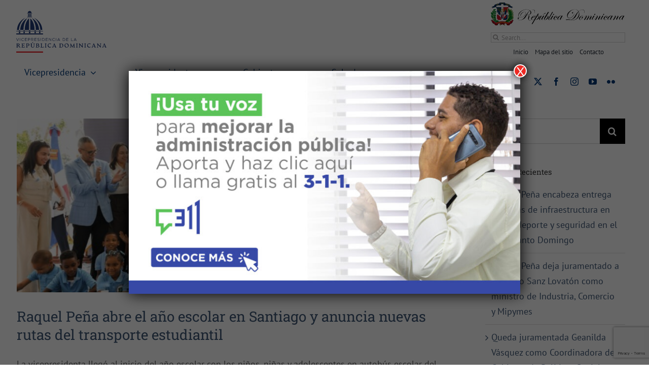

--- FILE ---
content_type: text/html; charset=UTF-8
request_url: https://vicepresidencia.gob.do/tag/ninos/
body_size: 29055
content:
<!DOCTYPE html>
<html class="avada-html-layout-wide avada-html-header-position-top avada-html-is-archive" lang="es" prefix="og: http://ogp.me/ns# fb: http://ogp.me/ns/fb#">
<head>
	<meta http-equiv="X-UA-Compatible" content="IE=edge" />
	<meta http-equiv="Content-Type" content="text/html; charset=utf-8"/>
	<meta name="viewport" content="width=device-width, initial-scale=1" />
	<meta name='robots' content='index, follow, max-image-preview:large, max-snippet:-1, max-video-preview:-1' />
	<style>img:is([sizes="auto" i], [sizes^="auto," i]) { contain-intrinsic-size: 3000px 1500px }</style>
	
	<!-- This site is optimized with the Yoast SEO plugin v26.8 - https://yoast.com/product/yoast-seo-wordpress/ -->
	<title>niños Archives - Vicepresidencia de la República Dominica</title>
	<link rel="canonical" href="https://vicepresidencia.gob.do/tag/ninos/" />
	<link rel="next" href="https://vicepresidencia.gob.do/tag/ninos/page/2/" />
	<meta property="og:locale" content="es_ES" />
	<meta property="og:type" content="article" />
	<meta property="og:title" content="niños Archives - Vicepresidencia de la República Dominica" />
	<meta property="og:url" content="https://vicepresidencia.gob.do/tag/ninos/" />
	<meta property="og:site_name" content="Vicepresidencia de la República Dominica" />
	<meta name="twitter:card" content="summary_large_image" />
	<meta name="twitter:site" content="@vicerdo" />
	<script type="application/ld+json" class="yoast-schema-graph">{"@context":"https://schema.org","@graph":[{"@type":"CollectionPage","@id":"https://vicepresidencia.gob.do/tag/ninos/","url":"https://vicepresidencia.gob.do/tag/ninos/","name":"niños Archives - Vicepresidencia de la República Dominica","isPartOf":{"@id":"https://vicepresidencia.gob.do/#website"},"primaryImageOfPage":{"@id":"https://vicepresidencia.gob.do/tag/ninos/#primaryimage"},"image":{"@id":"https://vicepresidencia.gob.do/tag/ninos/#primaryimage"},"thumbnailUrl":"https://vicepresidencia.gob.do/wp-content/uploads/2025/08/Imagen-de-WhatsApp-2025-08-25-a-las-10.11.48_1c0e5a11.jpg","breadcrumb":{"@id":"https://vicepresidencia.gob.do/tag/ninos/#breadcrumb"},"inLanguage":"es"},{"@type":"ImageObject","inLanguage":"es","@id":"https://vicepresidencia.gob.do/tag/ninos/#primaryimage","url":"https://vicepresidencia.gob.do/wp-content/uploads/2025/08/Imagen-de-WhatsApp-2025-08-25-a-las-10.11.48_1c0e5a11.jpg","contentUrl":"https://vicepresidencia.gob.do/wp-content/uploads/2025/08/Imagen-de-WhatsApp-2025-08-25-a-las-10.11.48_1c0e5a11.jpg","width":1600,"height":1066},{"@type":"BreadcrumbList","@id":"https://vicepresidencia.gob.do/tag/ninos/#breadcrumb","itemListElement":[{"@type":"ListItem","position":1,"name":"Home","item":"https://vicepresidencia.gob.do/"},{"@type":"ListItem","position":2,"name":"niños"}]},{"@type":"WebSite","@id":"https://vicepresidencia.gob.do/#website","url":"https://vicepresidencia.gob.do/","name":"Vicepresidencia de la Republica Dominicana","description":"","publisher":{"@id":"https://vicepresidencia.gob.do/#organization"},"potentialAction":[{"@type":"SearchAction","target":{"@type":"EntryPoint","urlTemplate":"https://vicepresidencia.gob.do/?s={search_term_string}"},"query-input":{"@type":"PropertyValueSpecification","valueRequired":true,"valueName":"search_term_string"}}],"inLanguage":"es"},{"@type":"Organization","@id":"https://vicepresidencia.gob.do/#organization","name":"Vicepresidencia de la Republica Dominicana","url":"https://vicepresidencia.gob.do/","logo":{"@type":"ImageObject","inLanguage":"es","@id":"https://vicepresidencia.gob.do/#/schema/logo/image/","url":"https://vicepresidencia.gob.do/wp-content/uploads/2020/09/AF-LOGO-VICEPRESIDENCIA-Ful.png","contentUrl":"https://vicepresidencia.gob.do/wp-content/uploads/2020/09/AF-LOGO-VICEPRESIDENCIA-Ful.png","width":2503,"height":1657,"caption":"Vicepresidencia de la Republica Dominicana"},"image":{"@id":"https://vicepresidencia.gob.do/#/schema/logo/image/"},"sameAs":["https://www.facebook.com/ViceRDO/","https://x.com/vicerdo","https://www.instagram.com/vicerdo/","https://www.youtube.com/c/VicepresidenciaRDO"]}]}</script>
	<!-- / Yoast SEO plugin. -->


<link rel="alternate" type="application/rss+xml" title="Vicepresidencia de la República Dominica &raquo; Feed" href="https://vicepresidencia.gob.do/feed/" />
<link rel="alternate" type="application/rss+xml" title="Vicepresidencia de la República Dominica &raquo; Feed de los comentarios" href="https://vicepresidencia.gob.do/comments/feed/" />
					<link rel="shortcut icon" href="https://vicepresidencia.gob.do/wp-content/uploads/2020/09/FavIcon-New2.png" type="image/x-icon" />
		
					<!-- Apple Touch Icon -->
			<link rel="apple-touch-icon" sizes="180x180" href="https://vicepresidencia.gob.do/wp-content/uploads/2020/09/FavIcon-New2.png">
		
					<!-- Android Icon -->
			<link rel="icon" sizes="192x192" href="https://vicepresidencia.gob.do/wp-content/uploads/2020/09/FavIcon-New2.png">
		
					<!-- MS Edge Icon -->
			<meta name="msapplication-TileImage" content="https://vicepresidencia.gob.do/wp-content/uploads/2020/09/FavIcon-New2.png">
				<link rel="alternate" type="application/rss+xml" title="Vicepresidencia de la República Dominica &raquo; Etiqueta niños del feed" href="https://vicepresidencia.gob.do/tag/ninos/feed/" />
				
		<meta property="og:locale" content="es_ES"/>
		<meta property="og:type" content="article"/>
		<meta property="og:site_name" content="Vicepresidencia de la República Dominica"/>
		<meta property="og:title" content="niños Archives - Vicepresidencia de la República Dominica"/>
				<meta property="og:url" content="https://vicepresidencia.gob.do/raquel-pena-abre-el-ano-escolar-en-santiago-y-anuncia-nuevas-rutas-del-transporte-estudiantil/"/>
																				<meta property="og:image" content="https://vicepresidencia.gob.do/wp-content/uploads/2025/08/Imagen-de-WhatsApp-2025-08-25-a-las-10.11.48_1c0e5a11.jpg"/>
		<meta property="og:image:width" content="1600"/>
		<meta property="og:image:height" content="1066"/>
		<meta property="og:image:type" content="image/jpeg"/>
				<link rel='stylesheet' id='sby_styles-css' href='https://vicepresidencia.gob.do/wp-content/plugins/youtube-feed-pro/css/sb-youtube.min.css?ver=1.4' type='text/css' media='all' />
<link rel='stylesheet' id='sbi_styles-css' href='https://vicepresidencia.gob.do/wp-content/plugins/instagram-feed/css/sbi-styles.min.css?ver=6.10.0' type='text/css' media='all' />
<link rel='stylesheet' id='wp-components-css' href='https://vicepresidencia.gob.do/wp-includes/css/dist/components/style.min.css?ver=6.8.3' type='text/css' media='all' />
<link rel='stylesheet' id='wp-preferences-css' href='https://vicepresidencia.gob.do/wp-includes/css/dist/preferences/style.min.css?ver=6.8.3' type='text/css' media='all' />
<link rel='stylesheet' id='wp-block-editor-css' href='https://vicepresidencia.gob.do/wp-includes/css/dist/block-editor/style.min.css?ver=6.8.3' type='text/css' media='all' />
<link rel='stylesheet' id='popup-maker-block-library-style-css' href='https://vicepresidencia.gob.do/wp-content/plugins/popup-maker/dist/packages/block-library-style.css?ver=dbea705cfafe089d65f1' type='text/css' media='all' />
<link rel='stylesheet' id='ctf_styles-css' href='https://vicepresidencia.gob.do/wp-content/plugins/custom-twitter-feeds/css/ctf-styles.min.css?ver=2.3.1' type='text/css' media='all' />
<link rel='stylesheet' id='menu-image-css' href='https://vicepresidencia.gob.do/wp-content/plugins/menu-image/includes/css/menu-image.css?ver=3.13' type='text/css' media='all' />
<link rel='stylesheet' id='dashicons-css' href='https://vicepresidencia.gob.do/wp-includes/css/dashicons.min.css?ver=6.8.3' type='text/css' media='all' />
<link rel='stylesheet' id='ppress-frontend-css' href='https://vicepresidencia.gob.do/wp-content/plugins/wp-user-avatar/assets/css/frontend.min.css?ver=4.16.8' type='text/css' media='all' />
<link rel='stylesheet' id='ppress-flatpickr-css' href='https://vicepresidencia.gob.do/wp-content/plugins/wp-user-avatar/assets/flatpickr/flatpickr.min.css?ver=4.16.8' type='text/css' media='all' />
<link rel='stylesheet' id='ppress-select2-css' href='https://vicepresidencia.gob.do/wp-content/plugins/wp-user-avatar/assets/select2/select2.min.css?ver=6.8.3' type='text/css' media='all' />
<link rel='stylesheet' id='popup-maker-site-css' href='//vicepresidencia.gob.do/wp-content/uploads/pum/pum-site-styles.css?generated=1755168478&#038;ver=1.21.5' type='text/css' media='all' />
<link rel='stylesheet' id='fusion-dynamic-css-css' href='https://vicepresidencia.gob.do/wp-content/uploads/fusion-styles/bfb159bb20b798abc806c595eac61556.min.css?ver=3.13.3' type='text/css' media='all' />
<script type="text/javascript" src="https://vicepresidencia.gob.do/wp-includes/js/jquery/jquery.min.js?ver=3.7.1" id="jquery-core-js"></script>
<script type="text/javascript" src="https://vicepresidencia.gob.do/wp-includes/js/jquery/jquery-migrate.min.js?ver=3.4.1" id="jquery-migrate-js"></script>
<script type="text/javascript" src="https://vicepresidencia.gob.do/wp-content/plugins/wp-user-avatar/assets/flatpickr/flatpickr.min.js?ver=4.16.8" id="ppress-flatpickr-js"></script>
<script type="text/javascript" src="https://vicepresidencia.gob.do/wp-content/plugins/wp-user-avatar/assets/select2/select2.min.js?ver=4.16.8" id="ppress-select2-js"></script>
<link rel="https://api.w.org/" href="https://vicepresidencia.gob.do/wp-json/" /><link rel="alternate" title="JSON" type="application/json" href="https://vicepresidencia.gob.do/wp-json/wp/v2/tags/1060" /><link rel="EditURI" type="application/rsd+xml" title="RSD" href="https://vicepresidencia.gob.do/xmlrpc.php?rsd" />
<meta name="generator" content="WordPress 6.8.3" />
        <!-- Custom Twitter Feeds CSS -->
        <style type="text/css">
            #ctf  code {text-align: center;}

        </style>
        
        <script type="text/javascript">
            var jQueryMigrateHelperHasSentDowngrade = false;

			window.onerror = function( msg, url, line, col, error ) {
				// Break out early, do not processing if a downgrade reqeust was already sent.
				if ( jQueryMigrateHelperHasSentDowngrade ) {
					return true;
                }

				var xhr = new XMLHttpRequest();
				var nonce = 'df97f67d8c';
				var jQueryFunctions = [
					'andSelf',
					'browser',
					'live',
					'boxModel',
					'support.boxModel',
					'size',
					'swap',
					'clean',
					'sub',
                ];
				var match_pattern = /\)\.(.+?) is not a function/;
                var erroredFunction = msg.match( match_pattern );

                // If there was no matching functions, do not try to downgrade.
                if ( null === erroredFunction || typeof erroredFunction !== 'object' || typeof erroredFunction[1] === "undefined" || -1 === jQueryFunctions.indexOf( erroredFunction[1] ) ) {
                    return true;
                }

                // Set that we've now attempted a downgrade request.
                jQueryMigrateHelperHasSentDowngrade = true;

				xhr.open( 'POST', 'https://vicepresidencia.gob.do/wp-admin/admin-ajax.php' );
				xhr.setRequestHeader( 'Content-Type', 'application/x-www-form-urlencoded' );
				xhr.onload = function () {
					var response,
                        reload = false;

					if ( 200 === xhr.status ) {
                        try {
                        	response = JSON.parse( xhr.response );

                        	reload = response.data.reload;
                        } catch ( e ) {
                        	reload = false;
                        }
                    }

					// Automatically reload the page if a deprecation caused an automatic downgrade, ensure visitors get the best possible experience.
					if ( reload ) {
						location.reload();
                    }
				};

				xhr.send( encodeURI( 'action=jquery-migrate-downgrade-version&_wpnonce=' + nonce ) );

				// Suppress error alerts in older browsers
				return true;
			}
        </script>

		<style type="text/css" id="css-fb-visibility">@media screen and (max-width: 640px){.fusion-no-small-visibility{display:none !important;}body .sm-text-align-center{text-align:center !important;}body .sm-text-align-left{text-align:left !important;}body .sm-text-align-right{text-align:right !important;}body .sm-flex-align-center{justify-content:center !important;}body .sm-flex-align-flex-start{justify-content:flex-start !important;}body .sm-flex-align-flex-end{justify-content:flex-end !important;}body .sm-mx-auto{margin-left:auto !important;margin-right:auto !important;}body .sm-ml-auto{margin-left:auto !important;}body .sm-mr-auto{margin-right:auto !important;}body .fusion-absolute-position-small{position:absolute;top:auto;width:100%;}.awb-sticky.awb-sticky-small{ position: sticky; top: var(--awb-sticky-offset,0); }}@media screen and (min-width: 641px) and (max-width: 1024px){.fusion-no-medium-visibility{display:none !important;}body .md-text-align-center{text-align:center !important;}body .md-text-align-left{text-align:left !important;}body .md-text-align-right{text-align:right !important;}body .md-flex-align-center{justify-content:center !important;}body .md-flex-align-flex-start{justify-content:flex-start !important;}body .md-flex-align-flex-end{justify-content:flex-end !important;}body .md-mx-auto{margin-left:auto !important;margin-right:auto !important;}body .md-ml-auto{margin-left:auto !important;}body .md-mr-auto{margin-right:auto !important;}body .fusion-absolute-position-medium{position:absolute;top:auto;width:100%;}.awb-sticky.awb-sticky-medium{ position: sticky; top: var(--awb-sticky-offset,0); }}@media screen and (min-width: 1025px){.fusion-no-large-visibility{display:none !important;}body .lg-text-align-center{text-align:center !important;}body .lg-text-align-left{text-align:left !important;}body .lg-text-align-right{text-align:right !important;}body .lg-flex-align-center{justify-content:center !important;}body .lg-flex-align-flex-start{justify-content:flex-start !important;}body .lg-flex-align-flex-end{justify-content:flex-end !important;}body .lg-mx-auto{margin-left:auto !important;margin-right:auto !important;}body .lg-ml-auto{margin-left:auto !important;}body .lg-mr-auto{margin-right:auto !important;}body .fusion-absolute-position-large{position:absolute;top:auto;width:100%;}.awb-sticky.awb-sticky-large{ position: sticky; top: var(--awb-sticky-offset,0); }}</style>		<style type="text/css" id="wp-custom-css">
			#ctf {text-align: center;}		</style>
				<script type="text/javascript">
			var doc = document.documentElement;
			doc.setAttribute( 'data-useragent', navigator.userAgent );
		</script>
		<!-- Global site tag (gtag.js) - Google Analytics -->
<script async src="https://www.googletagmanager.com/gtag/js?id=UA-176779655-1"></script>
<script>
  window.dataLayer = window.dataLayer || [];
  function gtag(){dataLayer.push(arguments);}
  gtag('js', new Date());

  gtag('config', 'UA-176779655-1');
</script>
	</head>

<body class="archive tag tag-ninos tag-1060 wp-theme-Avada has-sidebar fusion-image-hovers fusion-pagination-sizing fusion-button_type-flat fusion-button_span-no fusion-button_gradient-linear avada-image-rollover-circle-yes avada-image-rollover-yes avada-image-rollover-direction-top fusion-has-button-gradient fusion-body ltr fusion-sticky-header no-mobile-sticky-header no-mobile-slidingbar no-mobile-totop avada-has-rev-slider-styles fusion-disable-outline fusion-sub-menu-fade mobile-logo-pos-left layout-wide-mode avada-has-boxed-modal-shadow-none layout-scroll-offset-full avada-has-zero-margin-offset-top fusion-top-header menu-text-align-center mobile-menu-design-modern fusion-hide-pagination-text fusion-header-layout-v4 avada-responsive avada-footer-fx-none avada-menu-highlight-style-bar fusion-search-form-classic fusion-main-menu-search-dropdown fusion-avatar-square avada-dropdown-styles avada-blog-layout-grid avada-blog-archive-layout-large avada-header-shadow-no avada-menu-icon-position-left avada-has-megamenu-shadow avada-has-mainmenu-dropdown-divider avada-has-pagetitle-bg-full avada-has-pagetitle-bg-parallax avada-has-breadcrumb-mobile-hidden avada-has-titlebar-hide avada-has-pagination-padding avada-flyout-menu-direction-fade avada-ec-views-v1" data-awb-post-id="10551">
		<a class="skip-link screen-reader-text" href="#content">Saltar al contenido</a>

	<div id="boxed-wrapper">
		
		<div id="wrapper" class="fusion-wrapper">
			<div id="home" style="position:relative;top:-1px;"></div>
												<div class="fusion-tb-header"><div class="fusion-fullwidth fullwidth-box fusion-builder-row-1 fusion-flex-container nonhundred-percent-fullwidth non-hundred-percent-height-scrolling fusion-sticky-container" style="--awb-border-radius-top-left:0px;--awb-border-radius-top-right:0px;--awb-border-radius-bottom-right:0px;--awb-border-radius-bottom-left:0px;--awb-padding-top:5px;--awb-padding-right:30px;--awb-padding-bottom:;--awb-padding-left:30px;--awb-padding-top-small:30px;--awb-padding-bottom-small:30px;--awb-background-color:#ffffff;--awb-flex-wrap:wrap;" data-transition-offset="0" data-scroll-offset="0" data-sticky-medium-visibility="1" data-sticky-large-visibility="1" ><div class="fusion-builder-row fusion-row fusion-flex-align-items-center fusion-flex-content-wrap" style="max-width:1248px;margin-left: calc(-4% / 2 );margin-right: calc(-4% / 2 );"><div class="fusion-layout-column fusion_builder_column fusion-builder-column-0 fusion_builder_column_1_4 1_4 fusion-flex-column" style="--awb-bg-size:cover;--awb-width-large:25%;--awb-margin-top-large:0px;--awb-spacing-right-large:7.68%;--awb-margin-bottom-large:0px;--awb-spacing-left-large:7.68%;--awb-width-medium:100%;--awb-order-medium:0;--awb-spacing-right-medium:1.92%;--awb-spacing-left-medium:1.92%;--awb-width-small:50%;--awb-order-small:0;--awb-spacing-right-small:3.84%;--awb-margin-bottom-small:0px;--awb-spacing-left-small:3.84%;"><div class="fusion-column-wrapper fusion-column-has-shadow fusion-flex-justify-content-center fusion-content-layout-column"><div class="fusion-image-element " style="--awb-sticky-max-width:160px;--awb-max-width:178px;--awb-caption-title-font-family:var(--h2_typography-font-family);--awb-caption-title-font-weight:var(--h2_typography-font-weight);--awb-caption-title-font-style:var(--h2_typography-font-style);--awb-caption-title-size:var(--h2_typography-font-size);--awb-caption-title-transform:var(--h2_typography-text-transform);--awb-caption-title-line-height:var(--h2_typography-line-height);--awb-caption-title-letter-spacing:var(--h2_typography-letter-spacing);"><span class=" fusion-imageframe imageframe-none imageframe-1 hover-type-none"><a class="fusion-no-lightbox" href="https://vicepresidencia.gob.do/" target="_self" aria-label="ViceRDo &#8211; Logo"><img decoding="async" width="1080" height="520" src="https://vicepresidencia.gob.do/wp-content/uploads/2020/11/ViceRDo-Logo.svg" alt class="img-responsive wp-image-4380"/></a></span></div></div></div><div class="fusion-layout-column fusion_builder_column fusion-builder-column-1 fusion_builder_column_1_2 1_2 fusion-flex-column fusion-no-small-visibility fusion-no-medium-visibility" style="--awb-padding-top-small:20px;--awb-padding-bottom-small:10px;--awb-bg-size:cover;--awb-width-large:50%;--awb-margin-top-large:0px;--awb-spacing-right-large:3.84%;--awb-margin-bottom-large:0px;--awb-spacing-left-large:3.84%;--awb-width-medium:100%;--awb-order-medium:0;--awb-spacing-right-medium:1.92%;--awb-spacing-left-medium:1.92%;--awb-width-small:100%;--awb-order-small:3;--awb-spacing-right-small:1.92%;--awb-margin-bottom-small:0px;--awb-spacing-left-small:1.92%;"><div class="fusion-column-wrapper fusion-column-has-shadow fusion-flex-justify-content-flex-start fusion-content-layout-column"></div></div><div class="fusion-layout-column fusion_builder_column fusion-builder-column-2 fusion_builder_column_1_4 1_4 fusion-flex-column fusion-no-medium-visibility" style="--awb-bg-size:cover;--awb-width-large:25%;--awb-margin-top-large:0px;--awb-spacing-right-large:7.68%;--awb-margin-bottom-large:0px;--awb-spacing-left-large:7.68%;--awb-width-medium:25%;--awb-order-medium:0;--awb-spacing-right-medium:7.68%;--awb-spacing-left-medium:7.68%;--awb-width-small:50%;--awb-order-small:2;--awb-spacing-right-small:3.84%;--awb-margin-bottom-small:0px;--awb-spacing-left-small:3.84%;"><div class="fusion-column-wrapper fusion-column-has-shadow fusion-flex-justify-content-center fusion-content-layout-column"><div class="fusion-image-element " style="--awb-margin-bottom:8px;--awb-sticky-max-width:228px;--awb-max-width:300px;--awb-caption-title-font-family:var(--h2_typography-font-family);--awb-caption-title-font-weight:var(--h2_typography-font-weight);--awb-caption-title-font-style:var(--h2_typography-font-style);--awb-caption-title-size:var(--h2_typography-font-size);--awb-caption-title-transform:var(--h2_typography-text-transform);--awb-caption-title-line-height:var(--h2_typography-line-height);--awb-caption-title-letter-spacing:var(--h2_typography-letter-spacing);"><span class=" fusion-imageframe imageframe-none imageframe-2 hover-type-none"><img decoding="async" width="269" height="45" title="Escudo Rep Dom V2" src="https://vicepresidencia.gob.do/wp-content/uploads/2020/08/Escudo-Rep-Dom-V2.svg" alt class="img-responsive wp-image-4292"/></span></div><div class="fusion-search-element fusion-search-element-1 fusion-search-form-clean" style="--awb-input-height:20px;">		<form role="search" class="searchform fusion-search-form  fusion-live-search fusion-search-form-clean" method="get" action="https://vicepresidencia.gob.do/">
			<div class="fusion-search-form-content">

				
				<div class="fusion-search-field search-field">
					<label><span class="screen-reader-text">Buscar:</span>
													<input type="search" class="s fusion-live-search-input" name="s" id="fusion-live-search-input-0" autocomplete="off" placeholder="Search..." required aria-required="true" aria-label="Search..."/>
											</label>
				</div>
				<div class="fusion-search-button search-button">
					<input type="submit" class="fusion-search-submit searchsubmit" aria-label="Buscar" value="&#xf002;" />
										<div class="fusion-slider-loading"></div>
									</div>

				<input type="hidden" name="post_type[]" value="post" /><input type="hidden" name="post_type[]" value="page" /><input type="hidden" name="post_type[]" value="tribe_events" /><input type="hidden" name="search_limit_to_post_titles" value="0" /><input type="hidden" name="add_woo_product_skus" value="0" /><input type="hidden" name="live_min_character" value="4" /><input type="hidden" name="live_posts_per_page" value="100" /><input type="hidden" name="live_search_display_featured_image" value="1" /><input type="hidden" name="live_search_display_post_type" value="1" /><input type="hidden" name="fs" value="1" />
			</div>


							<div class="fusion-search-results-wrapper"><div class="fusion-search-results"></div></div>
			
		</form>
		</div><nav class="awb-menu awb-menu_row awb-menu_em-hover mobile-mode-collapse-to-button awb-menu_icons-left awb-menu_dc-yes mobile-trigger-fullwidth-off awb-menu_mobile-toggle awb-menu_indent-left mobile-size-full-absolute loading mega-menu-loading awb-menu_desktop awb-menu_dropdown awb-menu_expand-right awb-menu_transition-opacity fusion-no-small-visibility" style="--awb-font-size:13px;--awb-text-transform:none;--awb-min-height:30px;--awb-justify-content:center;--awb-items-padding-top:0px;--awb-items-padding-right:5px;--awb-items-padding-bottom:0px;--awb-items-padding-left:7px;--awb-border-color:#ffffff;--awb-border-right:1px;--awb-active-color:#ee2a24;--awb-active-bg:#ffffff;--awb-active-border-right:1px;--awb-submenu-text-transform:none;--awb-icons-hover-color:#ee2a24;--awb-main-justify-content:flex-start;--awb-mobile-nav-button-align-hor:flex-end;--awb-mobile-trigger-font-size:25px;--awb-mobile-trigger-color:#000000;--awb-mobile-justify:flex-start;--awb-mobile-caret-left:auto;--awb-mobile-caret-right:0;--awb-fusion-font-family-typography:inherit;--awb-fusion-font-style-typography:normal;--awb-fusion-font-weight-typography:400;--awb-fusion-font-family-submenu-typography:inherit;--awb-fusion-font-style-submenu-typography:normal;--awb-fusion-font-weight-submenu-typography:400;--awb-fusion-font-family-mobile-typography:inherit;--awb-fusion-font-style-mobile-typography:normal;--awb-fusion-font-weight-mobile-typography:400;" aria-label="Top Menu" data-breakpoint="640" data-count="0" data-transition-type="fade" data-transition-time="300" data-expand="right"><button type="button" class="awb-menu__m-toggle awb-menu__m-toggle_no-text" aria-expanded="false" aria-controls="menu-top-menu"><span class="awb-menu__m-toggle-inner"><span class="collapsed-nav-text"><span class="screen-reader-text">Toggle Navigation</span></span><span class="awb-menu__m-collapse-icon awb-menu__m-collapse-icon_no-text"><span class="awb-menu__m-collapse-icon-open awb-menu__m-collapse-icon-open_no-text fa-bars fas"></span><span class="awb-menu__m-collapse-icon-close awb-menu__m-collapse-icon-close_no-text fa-times fas"></span></span></span></button><ul id="menu-top-menu" class="fusion-menu awb-menu__main-ul awb-menu__main-ul_row"><li  id="menu-item-3583"  class="menu-item menu-item-type-post_type menu-item-object-page menu-item-home menu-item-3583 awb-menu__li awb-menu__main-li awb-menu__main-li_regular"  data-item-id="3583"><span class="awb-menu__main-background-default awb-menu__main-background-default_fade"></span><span class="awb-menu__main-background-active awb-menu__main-background-active_fade"></span><a  href="https://vicepresidencia.gob.do/" class="awb-menu__main-a awb-menu__main-a_regular"><span class="menu-text">Inicio</span></a></li><li  id="menu-item-3676"  class="menu-item menu-item-type-post_type menu-item-object-page menu-item-3676 awb-menu__li awb-menu__main-li awb-menu__main-li_regular"  data-item-id="3676"><span class="awb-menu__main-background-default awb-menu__main-background-default_fade"></span><span class="awb-menu__main-background-active awb-menu__main-background-active_fade"></span><a  href="https://vicepresidencia.gob.do/mapa-de-sitio/" class="awb-menu__main-a awb-menu__main-a_regular"><span class="menu-text">Mapa del sitio</span></a></li><li  id="menu-item-3675"  class="menu-item menu-item-type-post_type menu-item-object-page menu-item-3675 awb-menu__li awb-menu__main-li awb-menu__main-li_regular"  data-item-id="3675"><span class="awb-menu__main-background-default awb-menu__main-background-default_fade"></span><span class="awb-menu__main-background-active awb-menu__main-background-active_fade"></span><a  href="https://vicepresidencia.gob.do/contacto/" class="awb-menu__main-a awb-menu__main-a_regular"><span class="menu-text">Contacto</span></a></li></ul></nav></div></div></div></div><div class="fusion-fullwidth fullwidth-box fusion-builder-row-2 fusion-flex-container nonhundred-percent-fullwidth non-hundred-percent-height-scrolling fusion-sticky-container fusion-custom-z-index" style="--awb-border-color:#ffffff;--awb-border-radius-top-left:0px;--awb-border-radius-top-right:0px;--awb-border-radius-bottom-right:0px;--awb-border-radius-bottom-left:0px;--awb-z-index:152;--awb-padding-top:0px;--awb-padding-right:20px;--awb-padding-bottom:0px;--awb-padding-left:20px;--awb-margin-top:0px;--awb-margin-bottom:0px;--awb-background-color:#ffffff;--awb-flex-wrap:wrap;" data-transition-offset="0" data-sticky-offset="125" data-scroll-offset="0" data-sticky-medium-visibility="1" data-sticky-large-visibility="1" ><div class="fusion-builder-row fusion-row fusion-flex-align-items-flex-start fusion-flex-content-wrap" style="max-width:calc( 1200px + 0px );margin-left: calc(-0px / 2 );margin-right: calc(-0px / 2 );"><div class="fusion-layout-column fusion_builder_column fusion-builder-column-3 fusion_builder_column_2_3 2_3 fusion-flex-column" style="--awb-padding-top-small:15px;--awb-padding-bottom-small:15px;--awb-bg-size:cover;--awb-width-large:66.666666666667%;--awb-margin-top-large:0px;--awb-spacing-right-large:0px;--awb-margin-bottom-large:0px;--awb-spacing-left-large:0px;--awb-width-medium:100%;--awb-order-medium:0;--awb-spacing-right-medium:0px;--awb-spacing-left-medium:0px;--awb-width-small:100%;--awb-order-small:0;--awb-spacing-right-small:0px;--awb-spacing-left-small:0px;"><div class="fusion-column-wrapper fusion-column-has-shadow fusion-flex-justify-content-center fusion-content-layout-column"><nav class="awb-menu awb-menu_row awb-menu_em-hover mobile-mode-collapse-to-button awb-menu_icons-left awb-menu_dc-yes mobile-trigger-fullwidth-off awb-menu_mobile-toggle awb-menu_indent-left mobile-size-full-absolute loading mega-menu-loading awb-menu_desktop awb-menu_dropdown awb-menu_expand-right awb-menu_transition-opacity" style="--awb-font-size:18px;--awb-text-transform:none;--awb-min-height:50px;--awb-gap:35px;--awb-justify-content:space-around;--awb-items-padding-right:10px;--awb-border-top:3px;--awb-color:#003876;--awb-active-color:#ed2329;--awb-active-border-top:3px;--awb-active-border-color:#ed2329;--awb-submenu-color:#000075;--awb-submenu-sep-color:rgba(0,0,0,0);--awb-submenu-border-radius-top-left:0px;--awb-submenu-border-radius-top-right:0px;--awb-submenu-border-radius-bottom-right:6px;--awb-submenu-border-radius-bottom-left:6px;--awb-submenu-active-bg:#ed2329;--awb-submenu-active-color:#ffffff;--awb-submenu-font-size:15px;--awb-submenu-text-transform:none;--awb-icons-size:17;--awb-icons-color:#003876;--awb-icons-hover-color:#ed2329;--awb-main-justify-content:flex-start;--awb-mobile-nav-button-align-hor:flex-end;--awb-mobile-color:#003876;--awb-mobile-nav-items-height:55;--awb-mobile-active-bg:#ed2329;--awb-mobile-active-color:#ffffff;--awb-trigger-padding-top:5px;--awb-trigger-padding-bottom:5px;--awb-mobile-trigger-color:#003876;--awb-mobile-sep-color:#ffffff;--awb-mobile-justify:flex-start;--awb-mobile-caret-left:auto;--awb-mobile-caret-right:0;--awb-box-shadow:0px 3px 10px 0px rgba(0,0,0,0.03);;--awb-fusion-font-family-typography:inherit;--awb-fusion-font-style-typography:normal;--awb-fusion-font-weight-typography:400;--awb-fusion-font-family-submenu-typography:inherit;--awb-fusion-font-style-submenu-typography:normal;--awb-fusion-font-weight-submenu-typography:400;--awb-fusion-font-family-mobile-typography:inherit;--awb-fusion-font-style-mobile-typography:normal;--awb-fusion-font-weight-mobile-typography:400;" aria-label="Menu VP" data-breakpoint="900" data-count="1" data-transition-type="left" data-transition-time="300" data-expand="right"><button type="button" class="awb-menu__m-toggle" aria-expanded="false" aria-controls="menu-menu-vp"><span class="awb-menu__m-toggle-inner"><span class="collapsed-nav-text">Menu</span><span class="awb-menu__m-collapse-icon"><span class="awb-menu__m-collapse-icon-open fa-bars fas"></span><span class="awb-menu__m-collapse-icon-close fa-times fas"></span></span></span></button><ul id="menu-menu-vp" class="fusion-menu awb-menu__main-ul awb-menu__main-ul_row"><li  id="menu-item-3549"  class="menu-item menu-item-type-custom menu-item-object-custom menu-item-has-children menu-item-3549 awb-menu__li awb-menu__main-li awb-menu__main-li_regular"  data-item-id="3549"><span class="awb-menu__main-background-default awb-menu__main-background-default_left"></span><span class="awb-menu__main-background-active awb-menu__main-background-active_left"></span><a  href="#" class="awb-menu__main-a awb-menu__main-a_regular"><span class="menu-text">Vicepresidencia</span><span class="awb-menu__open-nav-submenu-hover"></span></a><button type="button" aria-label="Open submenu of Vicepresidencia" aria-expanded="false" class="awb-menu__open-nav-submenu_mobile awb-menu__open-nav-submenu_main"></button><ul class="awb-menu__sub-ul awb-menu__sub-ul_main"><li  id="menu-item-3550"  class="menu-item menu-item-type-post_type menu-item-object-page menu-item-3550 awb-menu__li awb-menu__sub-li" ><a  href="https://vicepresidencia.gob.do/vicepresidencia-funciones/" class="awb-menu__sub-a"><span>Funciones de la Vicepresidencia</span></a></li></ul></li><li  id="menu-item-3541"  class="menu-item menu-item-type-custom menu-item-object-custom menu-item-has-children menu-item-3541 awb-menu__li awb-menu__main-li awb-menu__main-li_regular"  data-item-id="3541"><span class="awb-menu__main-background-default awb-menu__main-background-default_left"></span><span class="awb-menu__main-background-active awb-menu__main-background-active_left"></span><a  href="#" class="awb-menu__main-a awb-menu__main-a_regular"><span class="menu-text">Vicepresidenta</span><span class="awb-menu__open-nav-submenu-hover"></span></a><button type="button" aria-label="Open submenu of Vicepresidenta" aria-expanded="false" class="awb-menu__open-nav-submenu_mobile awb-menu__open-nav-submenu_main"></button><ul class="awb-menu__sub-ul awb-menu__sub-ul_main"><li  id="menu-item-3542"  class="menu-item menu-item-type-post_type menu-item-object-page menu-item-3542 awb-menu__li awb-menu__sub-li" ><a  href="https://vicepresidencia.gob.do/vicepresidenta/" class="awb-menu__sub-a"><span>Biografía</span></a></li></ul></li><li  id="menu-item-3565"  class="menu-item menu-item-type-custom menu-item-object-custom menu-item-has-children menu-item-3565 awb-menu__li awb-menu__main-li awb-menu__main-li_regular"  data-item-id="3565"><span class="awb-menu__main-background-default awb-menu__main-background-default_left"></span><span class="awb-menu__main-background-active awb-menu__main-background-active_left"></span><a  href="#" class="awb-menu__main-a awb-menu__main-a_regular"><span class="menu-text">Gabinetes</span><span class="awb-menu__open-nav-submenu-hover"></span></a><button type="button" aria-label="Open submenu of Gabinetes" aria-expanded="false" class="awb-menu__open-nav-submenu_mobile awb-menu__open-nav-submenu_main"></button><ul class="awb-menu__sub-ul awb-menu__sub-ul_main"><li  id="menu-item-4379"  class="menu-item menu-item-type-post_type menu-item-object-page menu-item-4379 awb-menu__li awb-menu__sub-li" ><a  href="https://vicepresidencia.gob.do/gabinete-de-salud/" class="awb-menu__sub-a"><span>Gabinete de Salud</span></a></li><li  id="menu-item-6236"  class="menu-item menu-item-type-post_type menu-item-object-page menu-item-6236 awb-menu__li awb-menu__sub-li" ><a  href="https://vicepresidencia.gob.do/gabinete-electrico/" class="awb-menu__sub-a"><span>Gabinete Eléctrico</span></a></li><li  id="menu-item-6242"  class="menu-item menu-item-type-post_type menu-item-object-page menu-item-6242 awb-menu__li awb-menu__sub-li" ><a  href="https://vicepresidencia.gob.do/gabinete-de-promocion-de-inversiones/" class="awb-menu__sub-a"><span>Gabinete de Promoción de Inversiones</span></a></li></ul></li><li  id="menu-item-3766"  class="menu-item menu-item-type-post_type menu-item-object-page menu-item-has-children menu-item-3766 awb-menu__li awb-menu__main-li awb-menu__main-li_regular"  data-item-id="3766"><span class="awb-menu__main-background-default awb-menu__main-background-default_left"></span><span class="awb-menu__main-background-active awb-menu__main-background-active_left"></span><a  href="https://vicepresidencia.gob.do/sala-de-prensa/" class="awb-menu__main-a awb-menu__main-a_regular"><span class="menu-text">Sala de prensa</span><span class="awb-menu__open-nav-submenu-hover"></span></a><button type="button" aria-label="Open submenu of Sala de prensa" aria-expanded="false" class="awb-menu__open-nav-submenu_mobile awb-menu__open-nav-submenu_main"></button><ul class="awb-menu__sub-ul awb-menu__sub-ul_main"><li  id="menu-item-4487"  class="menu-item menu-item-type-custom menu-item-object-custom menu-item-4487 awb-menu__li awb-menu__sub-li" ><a  target="_blank" rel="noopener noreferrer" href="https://fotos.vicepresidencia.gob.do/" class="awb-menu__sub-a"><span>Fotos</span></a></li><li  id="menu-item-5312"  class="menu-item menu-item-type-post_type menu-item-object-page menu-item-5312 awb-menu__li awb-menu__sub-li" ><a  href="https://vicepresidencia.gob.do/videos/" class="awb-menu__sub-a"><span>Videos</span></a></li><li  id="menu-item-3767"  class="menu-item menu-item-type-post_type menu-item-object-page menu-item-3767 awb-menu__li awb-menu__sub-li" ><a  href="https://vicepresidencia.gob.do/sala-de-prensa/" class="awb-menu__sub-a"><span>Noticias</span></a></li><li  id="menu-item-4825"  class="menu-item menu-item-type-post_type menu-item-object-page menu-item-has-children menu-item-4825 awb-menu__li awb-menu__sub-li" ><a  href="https://vicepresidencia.gob.do/revistas/" class="awb-menu__sub-a"><span>Revista</span><span class="awb-menu__open-nav-submenu-hover"></span></a><button type="button" aria-label="Open submenu of Revista" aria-expanded="false" class="awb-menu__open-nav-submenu_mobile awb-menu__open-nav-submenu_sub"></button><ul class="awb-menu__sub-ul awb-menu__sub-ul_grand"><li  id="menu-item-4826"  class="menu-item menu-item-type-post_type menu-item-object-page menu-item-4826 awb-menu__li awb-menu__sub-li" ><a  href="https://vicepresidencia.gob.do/revistas/1ra-edicion/" class="awb-menu__sub-a"><span>VP Comunica – 1ra Edición</span></a></li></ul></li></ul></li><li  id="menu-item-8870"  class="menu-item menu-item-type-custom menu-item-object-custom menu-item-8870 awb-menu__li awb-menu__main-li awb-menu__main-li_regular"  data-item-id="8870"><span class="awb-menu__main-background-default awb-menu__main-background-default_left"></span><span class="awb-menu__main-background-active awb-menu__main-background-active_left"></span><a  href="https://vicepresidencia.gob.do/transparencia" class="awb-menu__main-a awb-menu__main-a_regular"><span class="menu-text">Transparencia</span></a></li></ul></nav></div></div><div class="fusion-layout-column fusion_builder_column fusion-builder-column-4 fusion_builder_column_1_6 1_6 fusion-flex-column" style="--awb-padding-top:0px;--awb-padding-right:0px;--awb-padding-bottom:0px;--awb-padding-left:0px;--awb-bg-size:cover;--awb-width-large:16.666666666667%;--awb-margin-top-large:0px;--awb-spacing-right-large:0px;--awb-margin-bottom-large:0px;--awb-spacing-left-large:0px;--awb-width-medium:100%;--awb-order-medium:0;--awb-spacing-right-medium:0px;--awb-spacing-left-medium:0px;--awb-width-small:100%;--awb-order-small:0;--awb-spacing-right-small:0px;--awb-spacing-left-small:0px;"><div class="fusion-column-wrapper fusion-column-has-shadow fusion-flex-justify-content-flex-start fusion-content-layout-column"><div class="fusion-text fusion-text-1" style="--awb-line-height:1;"></div></div></div><div class="fusion-layout-column fusion_builder_column fusion-builder-column-5 fusion_builder_column_1_6 1_6 fusion-flex-column fusion-flex-align-self-stretch" style="--awb-padding-top:5px;--awb-bg-size:cover;--awb-width-large:16.666666666667%;--awb-margin-top-large:0px;--awb-spacing-right-large:0px;--awb-margin-bottom-large:0px;--awb-spacing-left-large:0px;--awb-width-medium:100%;--awb-order-medium:0;--awb-spacing-right-medium:0px;--awb-spacing-left-medium:0px;--awb-width-small:100%;--awb-order-small:0;--awb-spacing-right-small:0px;--awb-spacing-left-small:0px;"><div class="fusion-column-wrapper fusion-column-has-shadow fusion-flex-justify-content-center fusion-content-layout-column"><div class="fusion-social-links fusion-social-links-1" style="--awb-margin-top:0px;--awb-margin-right:0px;--awb-margin-bottom:0px;--awb-margin-left:0px;--awb-alignment:center;--awb-box-border-top:0px;--awb-box-border-right:0px;--awb-box-border-bottom:0px;--awb-box-border-left:0px;--awb-icon-colors-hover:rgba(0,0,51,0.568);--awb-box-colors-hover:rgba(232,232,232,0.8);--awb-box-border-color:var(--awb-color3);--awb-box-border-color-hover:var(--awb-color4);"><div class="fusion-social-networks color-type-custom"><div class="fusion-social-networks-wrapper"><a class="fusion-social-network-icon fusion-tooltip fusion-twitter awb-icon-twitter" style="color:#003876;font-size:16px;" data-placement="bottom" data-title="X" data-toggle="tooltip" title="X" aria-label="twitter" target="_blank" rel="noopener noreferrer" href="https://twitter.com/vicerdo"></a><a class="fusion-social-network-icon fusion-tooltip fusion-facebook awb-icon-facebook" style="color:#003876;font-size:16px;" data-placement="bottom" data-title="Facebook" data-toggle="tooltip" title="Facebook" aria-label="facebook" target="_blank" rel="noopener noreferrer" href="https://www.facebook.com/ViceRDO/"></a><a class="fusion-social-network-icon fusion-tooltip fusion-instagram awb-icon-instagram" style="color:#003876;font-size:16px;" data-placement="bottom" data-title="Instagram" data-toggle="tooltip" title="Instagram" aria-label="instagram" target="_blank" rel="noopener noreferrer" href="https://www.instagram.com/vicerdo/"></a><a class="fusion-social-network-icon fusion-tooltip fusion-youtube awb-icon-youtube" style="color:#003876;font-size:16px;" data-placement="bottom" data-title="YouTube" data-toggle="tooltip" title="YouTube" aria-label="youtube" target="_blank" rel="noopener noreferrer" href="https://www.youtube.com/@ViceRDo"></a><a class="fusion-social-network-icon fusion-tooltip fusion-flickr awb-icon-flickr" style="color:#003876;font-size:16px;" data-placement="bottom" data-title="Flickr" data-toggle="tooltip" title="Flickr" aria-label="flickr" target="_blank" rel="noopener noreferrer" href="https://fotos.vicepresidencia.gob.do"></a></div></div></div>
</div></div></div></div>
</div>		<div id="sliders-container" class="fusion-slider-visibility">
					</div>
											
			
						<main id="main" class="clearfix ">
				<div class="fusion-row" style="">
<section id="content" class="" style="float: left;">
	
	<div id="posts-container" class="fusion-blog-archive fusion-blog-layout-large-wrapper fusion-clearfix">
	<div class="fusion-posts-container fusion-blog-layout-large fusion-blog-pagination fusion-blog-rollover " data-pages="2">
		
		
													<article id="post-10551" class="fusion-post-large  post fusion-clearfix post-10551 type-post status-publish format-standard has-post-thumbnail hentry category-uncategorized tag-104-liceos-y-25-politecnicos tag-ano-escolar tag-aulas tag-autobus tag-ciudad-corazon tag-comunidad-de-monte-adentro tag-escuela-basica-prof-maria-secundina-torres-siri tag-julio-cordero tag-ninas-y-adolescentes tag-ninos tag-presidenta-del-gabinete-de-educacion tag-presidente-luis-abinader tag-raquel-pena tag-rd tag-santiago tag-sistema-de-transporte-estudiantil-trae tag-territorio-nacional tag-trae tag-vicemandataria tag-viceministro-de-gestion-financiera-y-administrativa-del-ministerio-de-educacion tag-vicepresidenta">
				
				
				
									
		<div class="fusion-flexslider flexslider fusion-flexslider-loading fusion-post-slideshow">
		<ul class="slides">
																		<li><div  class="fusion-image-wrapper fusion-image-size-fixed" aria-haspopup="true">
				<img width="669" height="272" src="https://vicepresidencia.gob.do/wp-content/uploads/2025/08/Imagen-de-WhatsApp-2025-08-25-a-las-10.11.48_1c0e5a11-669x272.jpg" class="attachment-blog-large size-blog-large wp-post-image" alt="" decoding="async" /><div class="fusion-rollover">
	<div class="fusion-rollover-content">

														<a class="fusion-rollover-link" href="https://vicepresidencia.gob.do/raquel-pena-abre-el-ano-escolar-en-santiago-y-anuncia-nuevas-rutas-del-transporte-estudiantil/">Raquel Peña abre el año escolar en Santiago y anuncia nuevas rutas del transporte estudiantil</a>
			
														
								
													<div class="fusion-rollover-sep"></div>
				
																		<a class="fusion-rollover-gallery" href="https://vicepresidencia.gob.do/wp-content/uploads/2025/08/Imagen-de-WhatsApp-2025-08-25-a-las-10.11.48_1c0e5a11.jpg" data-options="" data-id="10551" data-rel="iLightbox[gallery]" data-title="Imagen de WhatsApp 2025-08-25 a las 10.11.48_1c0e5a11" data-caption="">
						Galería					</a>
														
		
												<h4 class="fusion-rollover-title">
					<a class="fusion-rollover-title-link" href="https://vicepresidencia.gob.do/raquel-pena-abre-el-ano-escolar-en-santiago-y-anuncia-nuevas-rutas-del-transporte-estudiantil/">
						Raquel Peña abre el año escolar en Santiago y anuncia nuevas rutas del transporte estudiantil					</a>
				</h4>
			
										<div class="fusion-rollover-categories"><a href="https://vicepresidencia.gob.do/category/uncategorized/" rel="tag">Uncategorized</a></div>					
		
						<a class="fusion-link-wrapper" href="https://vicepresidencia.gob.do/raquel-pena-abre-el-ano-escolar-en-santiago-y-anuncia-nuevas-rutas-del-transporte-estudiantil/" aria-label="Raquel Peña abre el año escolar en Santiago y anuncia nuevas rutas del transporte estudiantil"></a>
	</div>
</div>
</div>
</li>
																																										<li>
							<div class="fusion-image-wrapper">
								<a href="https://vicepresidencia.gob.do/raquel-pena-abre-el-ano-escolar-en-santiago-y-anuncia-nuevas-rutas-del-transporte-estudiantil/" aria-label="Raquel Peña abre el año escolar en Santiago y anuncia nuevas rutas del transporte estudiantil">
																		<img decoding="async" width="669" height="272" src="https://vicepresidencia.gob.do/wp-content/uploads/2025/08/Imagen-de-WhatsApp-2025-08-25-a-las-10.11.52_2e5241b5-669x272.jpg" alt="" class="wp-image-10553" role="presentation"/>								</a>
								<a style="display:none;" href="https://vicepresidencia.gob.do/wp-content/uploads/2025/08/Imagen-de-WhatsApp-2025-08-25-a-las-10.11.52_2e5241b5-scaled.jpg" data-rel="iLightbox[gallery10551]"  title="" data-title="Imagen de WhatsApp 2025-08-25 a las 10.11.52_2e5241b5" data-caption="">
																	</a>
							</div>
						</li>
																																													<li>
							<div class="fusion-image-wrapper">
								<a href="https://vicepresidencia.gob.do/raquel-pena-abre-el-ano-escolar-en-santiago-y-anuncia-nuevas-rutas-del-transporte-estudiantil/" aria-label="Raquel Peña abre el año escolar en Santiago y anuncia nuevas rutas del transporte estudiantil">
																		<img decoding="async" width="669" height="272" src="https://vicepresidencia.gob.do/wp-content/uploads/2025/08/Imagen-de-WhatsApp-2025-08-25-a-las-10.11.53_b5289e8f-669x272.jpg" alt="" class="wp-image-10552" role="presentation"/>								</a>
								<a style="display:none;" href="https://vicepresidencia.gob.do/wp-content/uploads/2025/08/Imagen-de-WhatsApp-2025-08-25-a-las-10.11.53_b5289e8f-scaled.jpg" data-rel="iLightbox[gallery10551]"  title="" data-title="Imagen de WhatsApp 2025-08-25 a las 10.11.53_b5289e8f" data-caption="">
																	</a>
							</div>
						</li>
																																													<li>
							<div class="fusion-image-wrapper">
								<a href="https://vicepresidencia.gob.do/raquel-pena-abre-el-ano-escolar-en-santiago-y-anuncia-nuevas-rutas-del-transporte-estudiantil/" aria-label="Raquel Peña abre el año escolar en Santiago y anuncia nuevas rutas del transporte estudiantil">
																		<img decoding="async" width="669" height="272" src="https://vicepresidencia.gob.do/wp-content/uploads/2025/08/Imagen-de-WhatsApp-2025-08-25-a-las-10.11.47_500191b4-669x272.jpg" alt="" class="wp-image-10555" role="presentation"/>								</a>
								<a style="display:none;" href="https://vicepresidencia.gob.do/wp-content/uploads/2025/08/Imagen-de-WhatsApp-2025-08-25-a-las-10.11.47_500191b4.jpg" data-rel="iLightbox[gallery10551]"  title="" data-title="Imagen de WhatsApp 2025-08-25 a las 10.11.47_500191b4" data-caption="">
																	</a>
							</div>
						</li>
																																													<li>
							<div class="fusion-image-wrapper">
								<a href="https://vicepresidencia.gob.do/raquel-pena-abre-el-ano-escolar-en-santiago-y-anuncia-nuevas-rutas-del-transporte-estudiantil/" aria-label="Raquel Peña abre el año escolar en Santiago y anuncia nuevas rutas del transporte estudiantil">
																		<img decoding="async" width="669" height="272" src="https://vicepresidencia.gob.do/wp-content/uploads/2025/08/Imagen-de-WhatsApp-2025-08-25-a-las-10.11.53_cf00af39-669x272.jpg" alt="" class="wp-image-10556" role="presentation"/>								</a>
								<a style="display:none;" href="https://vicepresidencia.gob.do/wp-content/uploads/2025/08/Imagen-de-WhatsApp-2025-08-25-a-las-10.11.53_cf00af39.jpg" data-rel="iLightbox[gallery10551]"  title="" data-title="Imagen de WhatsApp 2025-08-25 a las 10.11.53_cf00af39" data-caption="">
																	</a>
							</div>
						</li>
																					</ul>
	</div>
				
				
				
				<div class="fusion-post-content post-content">
					<h2 class="entry-title fusion-post-title"><a href="https://vicepresidencia.gob.do/raquel-pena-abre-el-ano-escolar-en-santiago-y-anuncia-nuevas-rutas-del-transporte-estudiantil/">Raquel Peña abre el año escolar en Santiago y anuncia nuevas rutas del transporte estudiantil</a></h2>
										
					<div class="fusion-post-content-container">
						<p>La vicepresidenta llegó al inicio del año escolar con los niños, niñas y adolescentes en autobús escolar del TRAE. Santiago, RD. - Tras recoger a los estudiantes de Santiago en un autobús del Sistema de Transporte Estudiantil (TRAE) y llevarlos a sus escuelas, la vicepresidenta Raquel Peña dió apertura al nuevo periodo escolar 2025-2026, desde</p>					</div>
				</div>

				
																			<div class="fusion-meta-info">
																						<div class="fusion-alignleft"><span class="vcard rich-snippet-hidden"><span class="fn"><a href="https://vicepresidencia.gob.do/author/carlosrodriguez/" title="Entradas de Carlos Rodriguez" rel="author">Carlos Rodriguez</a></span></span><span class="updated rich-snippet-hidden">2025-08-25T10:39:39-04:00</span><span>25 de agosto de 2025</span><span class="fusion-inline-sep">|</span><a href="https://vicepresidencia.gob.do/category/uncategorized/" rel="category tag">Uncategorized</a><span class="fusion-inline-sep">|</span></div>							
																														<div class="fusion-alignright">
									<a href="https://vicepresidencia.gob.do/raquel-pena-abre-el-ano-escolar-en-santiago-y-anuncia-nuevas-rutas-del-transporte-estudiantil/" class="fusion-read-more" aria-label="More on Raquel Peña abre el año escolar en Santiago y anuncia nuevas rutas del transporte estudiantil">
										Más información									</a>
								</div>
													</div>
									
				
							</article>

			
											<article id="post-10487" class="fusion-post-large  post fusion-clearfix post-10487 type-post status-publish format-standard has-post-thumbnail hentry category-deportes category-educacion tag-actividad-fisica tag-alberto-rodriguez tag-alcalde-de-chirino-victor-pichardo tag-aprendizaje tag-area-de-educacion-inicial tag-aulas-de-motricidad-en-el-centro-educativo-hogar-escuela-nuevos-horizontes-en-duverge tag-bloque-de-aulas tag-centro-educativo tag-centro-educativo-andres-tolentino tag-centro-educativo-de-excelencia-deportiva-profesor-alberto-byas tag-centro-educativo-salome-guzman-ortiz tag-comedor tag-comunidad tag-director-del-departamento-aeroportuaria-entre-otras-autoridades-y-personalidades tag-director-del-instituto-nacional-de-educacion-fisica tag-distrito-municipal-de-chirino tag-distrito-nacional tag-distrito-nacional-y-el-centro-educativo-susana-josefina-quezada tag-educacion-integra tag-elias-pina tag-en-ciudad-nueva tag-en-cristo-rey-la-escuela-general-antonio-duverge tag-en-el-centro-de-educacion-inicial-dr-jose-francisco-pena-gomez tag-en-el-sector-las-canitas-del-distrito-nacional-el-liceo-juan-pablo-duarte-en-villa-consuelo-la-parroquia-san-vicente-de-paul tag-en-el-sector-los-mina-de-santo-domingo-este-el-politecnico-san-miguel-fe-y-alegria-en-san-juan-de-la-maguana-el-liceo-onesimo-jimenez-en-santiago-y-la-escuela-republica-de-paraguay tag-en-honduras tag-en-jarabacoa tag-en-san-cristobal-en-la-escuela-basica-yluminada-mejia tag-ensanche-capotillo-del-distrito-nacional tag-escuela-salome-guzman-ortiz tag-futuro tag-gobernadora-civil-balbarin-pimentel tag-gobierno tag-inauguracion-de-la-ampliacion-y-remozamiento-del-centro-educativo-salome-guzman-ortiz-y-el-polideportivo-del-centro-educativo-morayma-veloz-de-baez tag-instituto-fabio-mota-de-santo-domingo-este-el-centro-educativo-pituca-flores tag-instituto-nacional-de-educacion-fisica-inefi tag-julio-ramon-cordero-espaillat tag-la-vicepresidenta-estuvo-tambien-acompanada-de-rafaela-javier-gomera tag-liceo-dr-jose-francisco-pena-gomez tag-ministerio-de-educacion tag-monte-plata tag-municipio-bayaguana tag-municipio-de-yamasa tag-ninas-y-jovenes tag-ninos tag-obras tag-oficina-administrativa-y-salon-de-profesores tag-oportunidades tag-polideportivo tag-polideportivo-de-la-escuela-salome-uren tag-polideportivo-del-centro-educativo-morayma-veloz-de-baez tag-politecnico-general-eusebio-manzueta tag-provincia-independencia tag-provincia-monte-plata tag-provincias tag-raquel-pena tag-republica-dominicana tag-san-pedro-de-macoris tag-sector-pueblo-nuevo-de-santiago-de-los-caballeros tag-vicemandataria tag-viceministro-de-de-gestion-administrativa-del-ministerio-de-educacion tag-vicepresidenta">
				
				
				
									
		<div class="fusion-flexslider flexslider fusion-flexslider-loading fusion-post-slideshow">
		<ul class="slides">
																		<li><div  class="fusion-image-wrapper fusion-image-size-fixed" aria-haspopup="true">
				<img width="669" height="272" src="https://vicepresidencia.gob.do/wp-content/uploads/2025/08/IMG-20250808-WA0005-669x272.jpg" class="attachment-blog-large size-blog-large wp-post-image" alt="" decoding="async" /><div class="fusion-rollover">
	<div class="fusion-rollover-content">

														<a class="fusion-rollover-link" href="https://vicepresidencia.gob.do/raquel-pena-impulsa-educacion-y-deporte-con-nuevas-obras-en-monte-plata-dentro-de-una-agenda-nacional-de-desarrollo/">Raquel Peña impulsa educación y deporte con nuevas obras en Monte Plata dentro de una agenda nacional de desarrollo</a>
			
														
								
													<div class="fusion-rollover-sep"></div>
				
																		<a class="fusion-rollover-gallery" href="https://vicepresidencia.gob.do/wp-content/uploads/2025/08/IMG-20250808-WA0005-scaled.jpg" data-options="" data-id="10487" data-rel="iLightbox[gallery]" data-title="IMG-20250808-WA0005" data-caption="">
						Galería					</a>
														
		
												<h4 class="fusion-rollover-title">
					<a class="fusion-rollover-title-link" href="https://vicepresidencia.gob.do/raquel-pena-impulsa-educacion-y-deporte-con-nuevas-obras-en-monte-plata-dentro-de-una-agenda-nacional-de-desarrollo/">
						Raquel Peña impulsa educación y deporte con nuevas obras en Monte Plata dentro de una agenda nacional de desarrollo					</a>
				</h4>
			
										<div class="fusion-rollover-categories"><a href="https://vicepresidencia.gob.do/category/sala-de-prensa/deportes/" rel="tag">Deportes</a>, <a href="https://vicepresidencia.gob.do/category/sala-de-prensa/educacion/" rel="tag">Educación</a></div>					
		
						<a class="fusion-link-wrapper" href="https://vicepresidencia.gob.do/raquel-pena-impulsa-educacion-y-deporte-con-nuevas-obras-en-monte-plata-dentro-de-una-agenda-nacional-de-desarrollo/" aria-label="Raquel Peña impulsa educación y deporte con nuevas obras en Monte Plata dentro de una agenda nacional de desarrollo"></a>
	</div>
</div>
</div>
</li>
																																										<li>
							<div class="fusion-image-wrapper">
								<a href="https://vicepresidencia.gob.do/raquel-pena-impulsa-educacion-y-deporte-con-nuevas-obras-en-monte-plata-dentro-de-una-agenda-nacional-de-desarrollo/" aria-label="Raquel Peña impulsa educación y deporte con nuevas obras en Monte Plata dentro de una agenda nacional de desarrollo">
																		<img decoding="async" width="669" height="272" src="https://vicepresidencia.gob.do/wp-content/uploads/2025/08/IMG-20250808-WA0004-669x272.jpg" alt="" class="wp-image-10493" role="presentation"/>								</a>
								<a style="display:none;" href="https://vicepresidencia.gob.do/wp-content/uploads/2025/08/IMG-20250808-WA0004-scaled.jpg" data-rel="iLightbox[gallery10487]"  title="" data-title="IMG-20250808-WA0004" data-caption="">
																	</a>
							</div>
						</li>
																																													<li>
							<div class="fusion-image-wrapper">
								<a href="https://vicepresidencia.gob.do/raquel-pena-impulsa-educacion-y-deporte-con-nuevas-obras-en-monte-plata-dentro-de-una-agenda-nacional-de-desarrollo/" aria-label="Raquel Peña impulsa educación y deporte con nuevas obras en Monte Plata dentro de una agenda nacional de desarrollo">
																		<img decoding="async" width="669" height="272" src="https://vicepresidencia.gob.do/wp-content/uploads/2025/08/IMG-20250808-WA0002-669x272.jpg" alt="" class="wp-image-10495" role="presentation"/>								</a>
								<a style="display:none;" href="https://vicepresidencia.gob.do/wp-content/uploads/2025/08/IMG-20250808-WA0002-scaled.jpg" data-rel="iLightbox[gallery10487]"  title="" data-title="IMG-20250808-WA0002" data-caption="">
																	</a>
							</div>
						</li>
																																													<li>
							<div class="fusion-image-wrapper">
								<a href="https://vicepresidencia.gob.do/raquel-pena-impulsa-educacion-y-deporte-con-nuevas-obras-en-monte-plata-dentro-de-una-agenda-nacional-de-desarrollo/" aria-label="Raquel Peña impulsa educación y deporte con nuevas obras en Monte Plata dentro de una agenda nacional de desarrollo">
																		<img decoding="async" width="669" height="272" src="https://vicepresidencia.gob.do/wp-content/uploads/2025/08/IMG-20250808-WA0007-669x272.jpg" alt="" class="wp-image-10489" role="presentation"/>								</a>
								<a style="display:none;" href="https://vicepresidencia.gob.do/wp-content/uploads/2025/08/IMG-20250808-WA0007-scaled.jpg" data-rel="iLightbox[gallery10487]"  title="" data-title="IMG-20250808-WA0007" data-caption="">
																	</a>
							</div>
						</li>
																																													<li>
							<div class="fusion-image-wrapper">
								<a href="https://vicepresidencia.gob.do/raquel-pena-impulsa-educacion-y-deporte-con-nuevas-obras-en-monte-plata-dentro-de-una-agenda-nacional-de-desarrollo/" aria-label="Raquel Peña impulsa educación y deporte con nuevas obras en Monte Plata dentro de una agenda nacional de desarrollo">
																		<img decoding="async" width="669" height="272" src="https://vicepresidencia.gob.do/wp-content/uploads/2025/08/IMG-20250808-WA0009-669x272.jpg" alt="" class="wp-image-10491" role="presentation"/>								</a>
								<a style="display:none;" href="https://vicepresidencia.gob.do/wp-content/uploads/2025/08/IMG-20250808-WA0009.jpg" data-rel="iLightbox[gallery10487]"  title="" data-title="IMG-20250808-WA0009" data-caption="">
																	</a>
							</div>
						</li>
																					</ul>
	</div>
				
				
				
				<div class="fusion-post-content post-content">
					<h2 class="entry-title fusion-post-title"><a href="https://vicepresidencia.gob.do/raquel-pena-impulsa-educacion-y-deporte-con-nuevas-obras-en-monte-plata-dentro-de-una-agenda-nacional-de-desarrollo/">Raquel Peña impulsa educación y deporte con nuevas obras en Monte Plata dentro de una agenda nacional de desarrollo</a></h2>
										
					<div class="fusion-post-content-container">
						<p>La vicepresidenta inauguró un centro educativo y un polideportivo que se suman a proyectos similares en varias provincias, reafirmando el compromiso del Gobierno con oportunidades para todo el país. Monte Plata, RD. - La vicepresidenta de la República encabezó, este viernes, la inauguración de la ampliación y remozamiento del Centro Educativo Salomé Guzmán Ortiz y</p>					</div>
				</div>

				
																			<div class="fusion-meta-info">
																						<div class="fusion-alignleft"><span class="vcard rich-snippet-hidden"><span class="fn"><a href="https://vicepresidencia.gob.do/author/carlosrodriguez/" title="Entradas de Carlos Rodriguez" rel="author">Carlos Rodriguez</a></span></span><span class="updated rich-snippet-hidden">2025-08-08T19:53:46-04:00</span><span>8 de agosto de 2025</span><span class="fusion-inline-sep">|</span><a href="https://vicepresidencia.gob.do/category/sala-de-prensa/deportes/" rel="category tag">Deportes</a>, <a href="https://vicepresidencia.gob.do/category/sala-de-prensa/educacion/" rel="category tag">Educación</a><span class="fusion-inline-sep">|</span></div>							
																														<div class="fusion-alignright">
									<a href="https://vicepresidencia.gob.do/raquel-pena-impulsa-educacion-y-deporte-con-nuevas-obras-en-monte-plata-dentro-de-una-agenda-nacional-de-desarrollo/" class="fusion-read-more" aria-label="More on Raquel Peña impulsa educación y deporte con nuevas obras en Monte Plata dentro de una agenda nacional de desarrollo">
										Más información									</a>
								</div>
													</div>
									
				
							</article>

			
											<article id="post-9922" class="fusion-post-large  post fusion-clearfix post-9922 type-post status-publish format-standard has-post-thumbnail hentry category-educacion category-nacional tag-alumnos tag-alumnos-de-quinto-y-sexto-de-secundaria-del-centro-educativo-en-artes-maria-marcia-compres-de-vargas tag-banco-de-reservas tag-celina-pillier tag-centro-educativo-celina-pillier tag-centros-educativos-publicos-y-privados tag-charlas tag-dinero tag-directora-centro-educativo-en-artes-maria-marcia-compres-de-vargas tag-directora-del-centro-educativo-celina-pellier-liliana-paulino tag-edad tag-escuela-celina-pellier tag-estudiantes tag-finanzas-personales tag-gabinete-de-educacion tag-geografia-nacional tag-hito-historico tag-impacto-social tag-intendente-de-bancos-ancell-shecker tag-jovenes tag-julio-cordero tag-mameyes tag-ministerio-de-educacion tag-ninas tag-ninos tag-padres tag-pereyra tag-plan-contempla tag-presidenta-del-voluntariado-banreservas-ysidro-garcia tag-presidente-ejecutivo-de-banreservas tag-profesores tag-programa-nacional-de-educacion-financiera tag-programa-nacional-de-educacion-financiera-puedo-banreservas tag-puedo-banreservas tag-raquel-pena tag-samuel-pereyra tag-santo-domingo tag-santo-domingo-este tag-talleres-educativos tag-tutores tag-vicemandataria tag-viceministra-de-asuntos-tecnicos-y-pedagogicos-del-ministerio-de-educacion-noelia-garcia-de-pereyra tag-viceministro-de-educacion-julio-enrique-caminero tag-vicepresidenta tag-vicepresidenta-raquel-pena tag-vicepresidente-ejecutivo-senior-de-negocios-jose-maunel-almonte tag-vicepresidente-programas-estrategicos-de-negocios-y-coordinadora-de-bancarizar-es-patria-sor-basilia-ramirez-veloz tag-vicepresidente-senior-administrativo-de-banreservas-linda-valette">
				
				
				
									
		<div class="fusion-flexslider flexslider fusion-flexslider-loading fusion-post-slideshow">
		<ul class="slides">
																		<li><div  class="fusion-image-wrapper fusion-image-size-fixed" aria-haspopup="true">
				<img width="408" height="272" src="https://vicepresidencia.gob.do/wp-content/uploads/2025/03/IMG-20250321-WA0004.jpg" class="attachment-blog-large size-blog-large wp-post-image" alt="" decoding="async" /><div class="fusion-rollover">
	<div class="fusion-rollover-content">

														<a class="fusion-rollover-link" href="https://vicepresidencia.gob.do/raquel-pena-y-samuel-pereyra-imparten-primer-taller-de-educacion-financiera-en-escuelas-publicas/">Raquel Peña y Samuel Pereyra imparten primer taller de educación financiera en escuelas públicas</a>
			
														
								
													<div class="fusion-rollover-sep"></div>
				
																		<a class="fusion-rollover-gallery" href="https://vicepresidencia.gob.do/wp-content/uploads/2025/03/IMG-20250321-WA0004.jpg" data-options="" data-id="9922" data-rel="iLightbox[gallery]" data-title="IMG-20250321-WA0004" data-caption="">
						Galería					</a>
														
		
												<h4 class="fusion-rollover-title">
					<a class="fusion-rollover-title-link" href="https://vicepresidencia.gob.do/raquel-pena-y-samuel-pereyra-imparten-primer-taller-de-educacion-financiera-en-escuelas-publicas/">
						Raquel Peña y Samuel Pereyra imparten primer taller de educación financiera en escuelas públicas					</a>
				</h4>
			
										<div class="fusion-rollover-categories"><a href="https://vicepresidencia.gob.do/category/sala-de-prensa/educacion/" rel="tag">Educación</a>, <a href="https://vicepresidencia.gob.do/category/sala-de-prensa/nacional/" rel="tag">Nacional</a></div>					
		
						<a class="fusion-link-wrapper" href="https://vicepresidencia.gob.do/raquel-pena-y-samuel-pereyra-imparten-primer-taller-de-educacion-financiera-en-escuelas-publicas/" aria-label="Raquel Peña y Samuel Pereyra imparten primer taller de educación financiera en escuelas públicas"></a>
	</div>
</div>
</div>
</li>
																																										<li>
							<div class="fusion-image-wrapper">
								<a href="https://vicepresidencia.gob.do/raquel-pena-y-samuel-pereyra-imparten-primer-taller-de-educacion-financiera-en-escuelas-publicas/" aria-label="Raquel Peña y Samuel Pereyra imparten primer taller de educación financiera en escuelas públicas">
																		<img decoding="async" width="4160" height="2773" src="https://vicepresidencia.gob.do/wp-content/uploads/2025/03/IMG-20250321-WA0009.jpg" alt="" class="wp-image-9923" role="presentation"/>								</a>
								<a style="display:none;" href="https://vicepresidencia.gob.do/wp-content/uploads/2025/03/IMG-20250321-WA0009.jpg" data-rel="iLightbox[gallery9922]"  title="" data-title="IMG-20250321-WA0009" data-caption="">
																	</a>
							</div>
						</li>
																																													<li>
							<div class="fusion-image-wrapper">
								<a href="https://vicepresidencia.gob.do/raquel-pena-y-samuel-pereyra-imparten-primer-taller-de-educacion-financiera-en-escuelas-publicas/" aria-label="Raquel Peña y Samuel Pereyra imparten primer taller de educación financiera en escuelas públicas">
																		<img decoding="async" width="4160" height="2773" src="https://vicepresidencia.gob.do/wp-content/uploads/2025/03/IMG-20250321-WA0008.jpg" alt="" class="wp-image-9924" role="presentation"/>								</a>
								<a style="display:none;" href="https://vicepresidencia.gob.do/wp-content/uploads/2025/03/IMG-20250321-WA0008.jpg" data-rel="iLightbox[gallery9922]"  title="" data-title="IMG-20250321-WA0008" data-caption="">
																	</a>
							</div>
						</li>
																																													<li>
							<div class="fusion-image-wrapper">
								<a href="https://vicepresidencia.gob.do/raquel-pena-y-samuel-pereyra-imparten-primer-taller-de-educacion-financiera-en-escuelas-publicas/" aria-label="Raquel Peña y Samuel Pereyra imparten primer taller de educación financiera en escuelas públicas">
																		<img decoding="async" width="4160" height="2773" src="https://vicepresidencia.gob.do/wp-content/uploads/2025/03/IMG-20250321-WA0006.jpg" alt="" class="wp-image-9926" role="presentation"/>								</a>
								<a style="display:none;" href="https://vicepresidencia.gob.do/wp-content/uploads/2025/03/IMG-20250321-WA0006.jpg" data-rel="iLightbox[gallery9922]"  title="" data-title="IMG-20250321-WA0006" data-caption="">
																	</a>
							</div>
						</li>
																																													<li>
							<div class="fusion-image-wrapper">
								<a href="https://vicepresidencia.gob.do/raquel-pena-y-samuel-pereyra-imparten-primer-taller-de-educacion-financiera-en-escuelas-publicas/" aria-label="Raquel Peña y Samuel Pereyra imparten primer taller de educación financiera en escuelas públicas">
																		<img decoding="async" width="4160" height="2773" src="https://vicepresidencia.gob.do/wp-content/uploads/2025/03/IMG-20250321-WA0005.jpg" alt="" class="wp-image-9927" role="presentation"/>								</a>
								<a style="display:none;" href="https://vicepresidencia.gob.do/wp-content/uploads/2025/03/IMG-20250321-WA0005.jpg" data-rel="iLightbox[gallery9922]"  title="" data-title="IMG-20250321-WA0005" data-caption="">
																	</a>
							</div>
						</li>
																					</ul>
	</div>
				
				
				
				<div class="fusion-post-content post-content">
					<h2 class="entry-title fusion-post-title"><a href="https://vicepresidencia.gob.do/raquel-pena-y-samuel-pereyra-imparten-primer-taller-de-educacion-financiera-en-escuelas-publicas/">Raquel Peña y Samuel Pereyra imparten primer taller de educación financiera en escuelas públicas</a></h2>
										
					<div class="fusion-post-content-container">
						<p>El plan contempla la capacitación de docentes y tutores para ampliar el impacto social del programa en toda la geografía nacional. El programa “Puedo Banreservas” beneficiará a estudiantes, padres y docentes en todo el país con herramientas para el manejo responsable del dinero y la inclusión financiera. Santo Domingo, RD. -El Banco de Reservas y</p>					</div>
				</div>

				
																			<div class="fusion-meta-info">
																						<div class="fusion-alignleft"><span class="vcard rich-snippet-hidden"><span class="fn"><a href="https://vicepresidencia.gob.do/author/carlosrodriguez/" title="Entradas de Carlos Rodriguez" rel="author">Carlos Rodriguez</a></span></span><span class="updated rich-snippet-hidden">2025-03-21T16:45:27-04:00</span><span>21 de marzo de 2025</span><span class="fusion-inline-sep">|</span><a href="https://vicepresidencia.gob.do/category/sala-de-prensa/educacion/" rel="category tag">Educación</a>, <a href="https://vicepresidencia.gob.do/category/sala-de-prensa/nacional/" rel="category tag">Nacional</a><span class="fusion-inline-sep">|</span></div>							
																														<div class="fusion-alignright">
									<a href="https://vicepresidencia.gob.do/raquel-pena-y-samuel-pereyra-imparten-primer-taller-de-educacion-financiera-en-escuelas-publicas/" class="fusion-read-more" aria-label="More on Raquel Peña y Samuel Pereyra imparten primer taller de educación financiera en escuelas públicas">
										Más información									</a>
								</div>
													</div>
									
				
							</article>

			
											<article id="post-9854" class="fusion-post-large  post fusion-clearfix post-9854 type-post status-publish format-standard has-post-thumbnail hentry category-nacional tag-acceso tag-acueductos tag-agua tag-alcalde-de-santiago tag-alcantarillados tag-ampliacion-del-centro-educativo-don-berto-abreu tag-aprendizaje tag-arroz tag-aulas tag-autoridades-gubernamentales tag-banano-de-exportacion tag-barrio-lindo tag-boruco tag-canal-mesieur-bogaert tag-centro-educativo-don-berto-abreu tag-civiles-y-provinciales tag-compromiso tag-comunidad-la-otra-banda tag-corporacion-del-acueducto-y-alcantarillado-de-santiago tag-direccion-de-infraestructura-escolar-del-ministerio-de-educacion tag-director-municipal-de-hato-del-yaque tag-distrito-municipal-hato-del-yaque tag-eficiencia tag-espacios-esenciales tag-estudiantes tag-familias tag-fermin-rojas-noesi tag-frutos-de-demarcacion tag-gobernadora-de-santiago tag-hato-del-yaque tag-inauguracion tag-infraestructura-hidrica tag-instituto-nacional-de-aguas-potables tag-inversion tag-kilometros tag-la-canela tag-la-herradura tag-longitud tag-ministro-luis-miguel-de-camps tag-muro-de-gavion-del-canal-monsieur-bogaert tag-ninas tag-ninos tag-obra-hidraulica tag-olmedo-caba-romano tag-pasos-vehiculares tag-plantel tag-plantel-escolar tag-presidenta-del-gabinete-de-educacion tag-presidente-luis-abinader tag-pueblos tag-raquel-pena tag-rd tag-rehabilitacion-del-canal-mesieur-bogaer tag-rosa-santos tag-santiago tag-senador-daniel-rivera tag-tabaco tag-transformacion-educativa tag-ulises-rodriguez tag-vicemandataria tag-vicepresidenta tag-vocacion">
				
				
				
									
		<div class="fusion-flexslider flexslider fusion-flexslider-loading fusion-post-slideshow">
		<ul class="slides">
																		<li><div  class="fusion-image-wrapper fusion-image-size-fixed" aria-haspopup="true">
				<img width="408" height="272" src="https://vicepresidencia.gob.do/wp-content/uploads/2025/03/IMG-20250303-WA0009.jpg" class="attachment-blog-large size-blog-large wp-post-image" alt="" decoding="async" /><div class="fusion-rollover">
	<div class="fusion-rollover-content">

														<a class="fusion-rollover-link" href="https://vicepresidencia.gob.do/raquel-pena-afirma-garantizar-el-acceso-al-agua-y-la-educacion-es-fundamental-para-el-desarrollo-del-pais/">Raquel Peña afirma garantizar el acceso al agua y la educación es fundamental para el desarrollo del país</a>
			
														
								
													<div class="fusion-rollover-sep"></div>
				
																		<a class="fusion-rollover-gallery" href="https://vicepresidencia.gob.do/wp-content/uploads/2025/03/IMG-20250303-WA0009.jpg" data-options="" data-id="9854" data-rel="iLightbox[gallery]" data-title="IMG-20250303-WA0009" data-caption="">
						Galería					</a>
														
		
												<h4 class="fusion-rollover-title">
					<a class="fusion-rollover-title-link" href="https://vicepresidencia.gob.do/raquel-pena-afirma-garantizar-el-acceso-al-agua-y-la-educacion-es-fundamental-para-el-desarrollo-del-pais/">
						Raquel Peña afirma garantizar el acceso al agua y la educación es fundamental para el desarrollo del país					</a>
				</h4>
			
										<div class="fusion-rollover-categories"><a href="https://vicepresidencia.gob.do/category/sala-de-prensa/nacional/" rel="tag">Nacional</a></div>					
		
						<a class="fusion-link-wrapper" href="https://vicepresidencia.gob.do/raquel-pena-afirma-garantizar-el-acceso-al-agua-y-la-educacion-es-fundamental-para-el-desarrollo-del-pais/" aria-label="Raquel Peña afirma garantizar el acceso al agua y la educación es fundamental para el desarrollo del país"></a>
	</div>
</div>
</div>
</li>
																																										<li>
							<div class="fusion-image-wrapper">
								<a href="https://vicepresidencia.gob.do/raquel-pena-afirma-garantizar-el-acceso-al-agua-y-la-educacion-es-fundamental-para-el-desarrollo-del-pais/" aria-label="Raquel Peña afirma garantizar el acceso al agua y la educación es fundamental para el desarrollo del país">
																		<img decoding="async" width="4160" height="2773" src="https://vicepresidencia.gob.do/wp-content/uploads/2025/03/IMG-20250303-WA0008.jpg" alt="" class="wp-image-9855" role="presentation"/>								</a>
								<a style="display:none;" href="https://vicepresidencia.gob.do/wp-content/uploads/2025/03/IMG-20250303-WA0008.jpg" data-rel="iLightbox[gallery9854]"  title="" data-title="IMG-20250303-WA0008" data-caption="">
																	</a>
							</div>
						</li>
																																													<li>
							<div class="fusion-image-wrapper">
								<a href="https://vicepresidencia.gob.do/raquel-pena-afirma-garantizar-el-acceso-al-agua-y-la-educacion-es-fundamental-para-el-desarrollo-del-pais/" aria-label="Raquel Peña afirma garantizar el acceso al agua y la educación es fundamental para el desarrollo del país">
																		<img decoding="async" width="4160" height="2773" src="https://vicepresidencia.gob.do/wp-content/uploads/2025/03/IMG-20250303-WA0012.jpg" alt="" class="wp-image-9859" role="presentation"/>								</a>
								<a style="display:none;" href="https://vicepresidencia.gob.do/wp-content/uploads/2025/03/IMG-20250303-WA0012.jpg" data-rel="iLightbox[gallery9854]"  title="" data-title="IMG-20250303-WA0012" data-caption="">
																	</a>
							</div>
						</li>
																																													<li>
							<div class="fusion-image-wrapper">
								<a href="https://vicepresidencia.gob.do/raquel-pena-afirma-garantizar-el-acceso-al-agua-y-la-educacion-es-fundamental-para-el-desarrollo-del-pais/" aria-label="Raquel Peña afirma garantizar el acceso al agua y la educación es fundamental para el desarrollo del país">
																		<img decoding="async" width="4160" height="2773" src="https://vicepresidencia.gob.do/wp-content/uploads/2025/03/IMG-20250303-WA0013.jpg" alt="" class="wp-image-9860" role="presentation"/>								</a>
								<a style="display:none;" href="https://vicepresidencia.gob.do/wp-content/uploads/2025/03/IMG-20250303-WA0013.jpg" data-rel="iLightbox[gallery9854]"  title="" data-title="IMG-20250303-WA0013" data-caption="">
																	</a>
							</div>
						</li>
																																													<li>
							<div class="fusion-image-wrapper">
								<a href="https://vicepresidencia.gob.do/raquel-pena-afirma-garantizar-el-acceso-al-agua-y-la-educacion-es-fundamental-para-el-desarrollo-del-pais/" aria-label="Raquel Peña afirma garantizar el acceso al agua y la educación es fundamental para el desarrollo del país">
																		<img decoding="async" width="4160" height="2773" src="https://vicepresidencia.gob.do/wp-content/uploads/2025/03/IMG-20250303-WA0011.jpg" alt="" class="wp-image-9858" role="presentation"/>								</a>
								<a style="display:none;" href="https://vicepresidencia.gob.do/wp-content/uploads/2025/03/IMG-20250303-WA0011.jpg" data-rel="iLightbox[gallery9854]"  title="" data-title="IMG-20250303-WA0011" data-caption="">
																	</a>
							</div>
						</li>
																					</ul>
	</div>
				
				
				
				<div class="fusion-post-content post-content">
					<h2 class="entry-title fusion-post-title"><a href="https://vicepresidencia.gob.do/raquel-pena-afirma-garantizar-el-acceso-al-agua-y-la-educacion-es-fundamental-para-el-desarrollo-del-pais/">Raquel Peña afirma garantizar el acceso al agua y la educación es fundamental para el desarrollo del país</a></h2>
										
					<div class="fusion-post-content-container">
						<p>La ampliación del Centro Educativo Don Berto Abreu beneficiará a 315 estudiantes, sumando aulas y espacios esenciales para el aprendizaje. La rehabilitación del canal Mesieur Bogaert asegurará el abastecimiento de agua a cinco acueductos y la irrigación de 140,000 tareas agrícolas. Santiago, RD. - Para garantizar el abastecimiento de agua hacia cinco acueductos y el</p>					</div>
				</div>

				
																			<div class="fusion-meta-info">
																						<div class="fusion-alignleft"><span class="vcard rich-snippet-hidden"><span class="fn"><a href="https://vicepresidencia.gob.do/author/carlosrodriguez/" title="Entradas de Carlos Rodriguez" rel="author">Carlos Rodriguez</a></span></span><span class="updated rich-snippet-hidden">2025-03-11T13:05:05-04:00</span><span>2 de marzo de 2025</span><span class="fusion-inline-sep">|</span><a href="https://vicepresidencia.gob.do/category/sala-de-prensa/nacional/" rel="category tag">Nacional</a><span class="fusion-inline-sep">|</span></div>							
																														<div class="fusion-alignright">
									<a href="https://vicepresidencia.gob.do/raquel-pena-afirma-garantizar-el-acceso-al-agua-y-la-educacion-es-fundamental-para-el-desarrollo-del-pais/" class="fusion-read-more" aria-label="More on Raquel Peña afirma garantizar el acceso al agua y la educación es fundamental para el desarrollo del país">
										Más información									</a>
								</div>
													</div>
									
				
							</article>

			
											<article id="post-9781" class="fusion-post-large  post fusion-clearfix post-9781 type-post status-publish format-standard has-post-thumbnail hentry category-nacional tag-aceras tag-aguas tag-arroyo-lebron tag-asfalto tag-autopista-duarte tag-badenes tag-barandas-de-seguridad tag-calles-asfaltadas tag-camiones tag-centros-de-salud tag-circunvalacion tag-clase-media tag-comercios-locales tag-comunidad tag-construccion tag-contenes tag-deligne-ascencion tag-empleos tag-empuje-economico tag-escuelas tag-expansion-habitacional tag-familias tag-familias-residentes tag-flujo-vehicular tag-guayiga tag-hato-nuevo tag-horizontal tag-hormigon tag-hormigon-armado tag-hospital-vinicio-calventi tag-ii tag-imbornales tag-infraestructura-vial tag-instalacion tag-inundaciones tag-inversiones tag-inversionistas tag-los-alcarrizos tag-ministerio-de-obras-publicas tag-ministro-de-obras-publicas tag-movimientos-de-tierras tag-muros-de-contencion tag-new-jersey tag-ninas tag-ninos tag-parques-productivos-industriales tag-pedro-brand tag-pilotes tag-plan-vivienda-feliz tag-poblacion tag-presidente-luis-abinader tag-raquel-pena tag-salud tag-santo-domingo tag-sectores-yolenny-i tag-senalizacion-vertical tag-servicios-de-salud tag-tablero tag-trabajo tag-transito tag-transporte tag-urbanizaciones tag-vaciado tag-vicemandataria tag-vicepresidenta tag-vigas">
				
				
				
									
		<div class="fusion-flexslider flexslider fusion-flexslider-loading fusion-post-slideshow">
		<ul class="slides">
																		<li><div  class="fusion-image-wrapper fusion-image-size-fixed" aria-haspopup="true">
				<img width="408" height="272" src="https://vicepresidencia.gob.do/wp-content/uploads/2025/02/IMG-20250224-WA0009.jpg" class="attachment-blog-large size-blog-large wp-post-image" alt="" decoding="async" /><div class="fusion-rollover">
	<div class="fusion-rollover-content">

														<a class="fusion-rollover-link" href="https://vicepresidencia.gob.do/vicepresidenta-raquel-pena-deja-inaugurado-puente-sobre-el-arroyo-lebron-y-calles-de-comunidades-de-sdo/">Vicepresidenta Raquel Peña deja inaugurado puente sobre el arroyo Lebrón y calles de comunidades de SDO</a>
			
														
								
													<div class="fusion-rollover-sep"></div>
				
																		<a class="fusion-rollover-gallery" href="https://vicepresidencia.gob.do/wp-content/uploads/2025/02/IMG-20250224-WA0009.jpg" data-options="" data-id="9781" data-rel="iLightbox[gallery]" data-title="IMG-20250224-WA0009" data-caption="">
						Galería					</a>
														
		
												<h4 class="fusion-rollover-title">
					<a class="fusion-rollover-title-link" href="https://vicepresidencia.gob.do/vicepresidenta-raquel-pena-deja-inaugurado-puente-sobre-el-arroyo-lebron-y-calles-de-comunidades-de-sdo/">
						Vicepresidenta Raquel Peña deja inaugurado puente sobre el arroyo Lebrón y calles de comunidades de SDO					</a>
				</h4>
			
										<div class="fusion-rollover-categories"><a href="https://vicepresidencia.gob.do/category/sala-de-prensa/nacional/" rel="tag">Nacional</a></div>					
		
						<a class="fusion-link-wrapper" href="https://vicepresidencia.gob.do/vicepresidenta-raquel-pena-deja-inaugurado-puente-sobre-el-arroyo-lebron-y-calles-de-comunidades-de-sdo/" aria-label="Vicepresidenta Raquel Peña deja inaugurado puente sobre el arroyo Lebrón y calles de comunidades de SDO"></a>
	</div>
</div>
</div>
</li>
																																										<li>
							<div class="fusion-image-wrapper">
								<a href="https://vicepresidencia.gob.do/vicepresidenta-raquel-pena-deja-inaugurado-puente-sobre-el-arroyo-lebron-y-calles-de-comunidades-de-sdo/" aria-label="Vicepresidenta Raquel Peña deja inaugurado puente sobre el arroyo Lebrón y calles de comunidades de SDO">
																		<img decoding="async" width="4160" height="2773" src="https://vicepresidencia.gob.do/wp-content/uploads/2025/02/IMG-20250224-WA0004.jpg" alt="" class="wp-image-9782" role="presentation"/>								</a>
								<a style="display:none;" href="https://vicepresidencia.gob.do/wp-content/uploads/2025/02/IMG-20250224-WA0004.jpg" data-rel="iLightbox[gallery9781]"  title="" data-title="IMG-20250224-WA0004" data-caption="">
																	</a>
							</div>
						</li>
																																													<li>
							<div class="fusion-image-wrapper">
								<a href="https://vicepresidencia.gob.do/vicepresidenta-raquel-pena-deja-inaugurado-puente-sobre-el-arroyo-lebron-y-calles-de-comunidades-de-sdo/" aria-label="Vicepresidenta Raquel Peña deja inaugurado puente sobre el arroyo Lebrón y calles de comunidades de SDO">
																		<img decoding="async" width="4160" height="2773" src="https://vicepresidencia.gob.do/wp-content/uploads/2025/02/IMG-20250224-WA0007.jpg" alt="" class="wp-image-9785" role="presentation"/>								</a>
								<a style="display:none;" href="https://vicepresidencia.gob.do/wp-content/uploads/2025/02/IMG-20250224-WA0007.jpg" data-rel="iLightbox[gallery9781]"  title="" data-title="IMG-20250224-WA0007" data-caption="">
																	</a>
							</div>
						</li>
																																													<li>
							<div class="fusion-image-wrapper">
								<a href="https://vicepresidencia.gob.do/vicepresidenta-raquel-pena-deja-inaugurado-puente-sobre-el-arroyo-lebron-y-calles-de-comunidades-de-sdo/" aria-label="Vicepresidenta Raquel Peña deja inaugurado puente sobre el arroyo Lebrón y calles de comunidades de SDO">
																		<img decoding="async" width="4160" height="2773" src="https://vicepresidencia.gob.do/wp-content/uploads/2025/02/IMG-20250224-WA0006.jpg" alt="" class="wp-image-9784" role="presentation"/>								</a>
								<a style="display:none;" href="https://vicepresidencia.gob.do/wp-content/uploads/2025/02/IMG-20250224-WA0006.jpg" data-rel="iLightbox[gallery9781]"  title="" data-title="IMG-20250224-WA0006" data-caption="">
																	</a>
							</div>
						</li>
																																													<li>
							<div class="fusion-image-wrapper">
								<a href="https://vicepresidencia.gob.do/vicepresidenta-raquel-pena-deja-inaugurado-puente-sobre-el-arroyo-lebron-y-calles-de-comunidades-de-sdo/" aria-label="Vicepresidenta Raquel Peña deja inaugurado puente sobre el arroyo Lebrón y calles de comunidades de SDO">
																		<img decoding="async" width="4160" height="2773" src="https://vicepresidencia.gob.do/wp-content/uploads/2025/02/IMG-20250224-WA0010.jpg" alt="" class="wp-image-9788" role="presentation"/>								</a>
								<a style="display:none;" href="https://vicepresidencia.gob.do/wp-content/uploads/2025/02/IMG-20250224-WA0010.jpg" data-rel="iLightbox[gallery9781]"  title="" data-title="IMG-20250224-WA0010" data-caption="">
																	</a>
							</div>
						</li>
																					</ul>
	</div>
				
				
				
				<div class="fusion-post-content post-content">
					<h2 class="entry-title fusion-post-title"><a href="https://vicepresidencia.gob.do/vicepresidenta-raquel-pena-deja-inaugurado-puente-sobre-el-arroyo-lebron-y-calles-de-comunidades-de-sdo/">Vicepresidenta Raquel Peña deja inaugurado puente sobre el arroyo Lebrón y calles de comunidades de SDO</a></h2>
										
					<div class="fusion-post-content-container">
						<p>Ambas estructuras culminaron bajo una inversión de más de RD$ 447 millones de pesos, las cuales fueron esperadas por años. Pedro Brand, RD.- La vicepresidenta de la República, Raquel Peña, entregó este lunes dos obras de suma importancia para Santo Domingo, el puente que cruza sobre el arroyo Lebrón y las calles asfaltadas de dos</p>					</div>
				</div>

				
																			<div class="fusion-meta-info">
																						<div class="fusion-alignleft"><span class="vcard rich-snippet-hidden"><span class="fn"><a href="https://vicepresidencia.gob.do/author/carlosrodriguez/" title="Entradas de Carlos Rodriguez" rel="author">Carlos Rodriguez</a></span></span><span class="updated rich-snippet-hidden">2025-02-24T17:30:32-04:00</span><span>24 de febrero de 2025</span><span class="fusion-inline-sep">|</span><a href="https://vicepresidencia.gob.do/category/sala-de-prensa/nacional/" rel="category tag">Nacional</a><span class="fusion-inline-sep">|</span></div>							
																														<div class="fusion-alignright">
									<a href="https://vicepresidencia.gob.do/vicepresidenta-raquel-pena-deja-inaugurado-puente-sobre-el-arroyo-lebron-y-calles-de-comunidades-de-sdo/" class="fusion-read-more" aria-label="More on Vicepresidenta Raquel Peña deja inaugurado puente sobre el arroyo Lebrón y calles de comunidades de SDO">
										Más información									</a>
								</div>
													</div>
									
				
							</article>

			
											<article id="post-9606" class="fusion-post-large  post fusion-clearfix post-9606 type-post status-publish format-standard has-post-thumbnail hentry category-nacional tag-albergue tag-alimentacion tag-conai tag-educacion tag-enfermedades-mentales tag-fines-de-lucro tag-hijos tag-hogar tag-hogar-familia-bethesda tag-medicinas tag-mochila tag-ninas tag-ninos tag-padres tag-raquel-pena tag-ropa tag-vicemandataria tag-vicepresidenta">
				
				
				
									
		<div class="fusion-flexslider flexslider fusion-flexslider-loading fusion-post-slideshow">
		<ul class="slides">
																		<li><div  class="fusion-image-wrapper fusion-image-size-fixed" aria-haspopup="true">
				<img width="408" height="272" src="https://vicepresidencia.gob.do/wp-content/uploads/2024/12/IMG-20241230-WA0020.jpg" class="attachment-blog-large size-blog-large wp-post-image" alt="" decoding="async" /><div class="fusion-rollover">
	<div class="fusion-rollover-content">

														<a class="fusion-rollover-link" href="https://vicepresidencia.gob.do/raquel-pena-cierra-el-ano-compartiendo-alegria-y-esperanza-con-los-ninos-del-hogar-familia-bethesda/">Raquel Peña cierra el año compartiendo alegría y esperanza con los niños del Hogar Familia Bethesda</a>
			
														
								
													<div class="fusion-rollover-sep"></div>
				
																		<a class="fusion-rollover-gallery" href="https://vicepresidencia.gob.do/wp-content/uploads/2024/12/IMG-20241230-WA0020.jpg" data-options="" data-id="9606" data-rel="iLightbox[gallery]" data-title="IMG-20241230-WA0020" data-caption="">
						Galería					</a>
														
		
												<h4 class="fusion-rollover-title">
					<a class="fusion-rollover-title-link" href="https://vicepresidencia.gob.do/raquel-pena-cierra-el-ano-compartiendo-alegria-y-esperanza-con-los-ninos-del-hogar-familia-bethesda/">
						Raquel Peña cierra el año compartiendo alegría y esperanza con los niños del Hogar Familia Bethesda					</a>
				</h4>
			
										<div class="fusion-rollover-categories"><a href="https://vicepresidencia.gob.do/category/sala-de-prensa/nacional/" rel="tag">Nacional</a></div>					
		
						<a class="fusion-link-wrapper" href="https://vicepresidencia.gob.do/raquel-pena-cierra-el-ano-compartiendo-alegria-y-esperanza-con-los-ninos-del-hogar-familia-bethesda/" aria-label="Raquel Peña cierra el año compartiendo alegría y esperanza con los niños del Hogar Familia Bethesda"></a>
	</div>
</div>
</div>
</li>
																																										<li>
							<div class="fusion-image-wrapper">
								<a href="https://vicepresidencia.gob.do/raquel-pena-cierra-el-ano-compartiendo-alegria-y-esperanza-con-los-ninos-del-hogar-familia-bethesda/" aria-label="Raquel Peña cierra el año compartiendo alegría y esperanza con los niños del Hogar Familia Bethesda">
																		<img decoding="async" width="4160" height="2774" src="https://vicepresidencia.gob.do/wp-content/uploads/2024/12/IMG-20241230-WA0018.jpg" alt="" class="wp-image-9607" role="presentation"/>								</a>
								<a style="display:none;" href="https://vicepresidencia.gob.do/wp-content/uploads/2024/12/IMG-20241230-WA0018.jpg" data-rel="iLightbox[gallery9606]"  title="" data-title="IMG-20241230-WA0018" data-caption="">
																	</a>
							</div>
						</li>
																																																												<li>
							<div class="fusion-image-wrapper">
								<a href="https://vicepresidencia.gob.do/raquel-pena-cierra-el-ano-compartiendo-alegria-y-esperanza-con-los-ninos-del-hogar-familia-bethesda/" aria-label="Raquel Peña cierra el año compartiendo alegría y esperanza con los niños del Hogar Familia Bethesda">
																		<img decoding="async" width="4107" height="2738" src="https://vicepresidencia.gob.do/wp-content/uploads/2024/12/IMG-20241230-WA0022.jpg" alt="" class="wp-image-9611" role="presentation"/>								</a>
								<a style="display:none;" href="https://vicepresidencia.gob.do/wp-content/uploads/2024/12/IMG-20241230-WA0022.jpg" data-rel="iLightbox[gallery9606]"  title="" data-title="IMG-20241230-WA0022" data-caption="">
																	</a>
							</div>
						</li>
																																				</ul>
	</div>
				
				
				
				<div class="fusion-post-content post-content">
					<h2 class="entry-title fusion-post-title"><a href="https://vicepresidencia.gob.do/raquel-pena-cierra-el-ano-compartiendo-alegria-y-esperanza-con-los-ninos-del-hogar-familia-bethesda/">Raquel Peña cierra el año compartiendo alegría y esperanza con los niños del Hogar Familia Bethesda</a></h2>
										
					<div class="fusion-post-content-container">
						<p>La vicepresidenta entregó juguetes, mochilas y alimentos a los 51 niños del hogar, agradeciendo al equipo por su dedicación a la niñez en situación de vulnerabilidad. Santo Domingo Oeste, RD.- La vicepresidenta de la República, Raquel Peña, llevó alegría a los niños hospedados en el Hogar Familia Bethesda, a quienes les entregó juguetes para su</p>					</div>
				</div>

				
																			<div class="fusion-meta-info">
																						<div class="fusion-alignleft"><span class="vcard rich-snippet-hidden"><span class="fn"><a href="https://vicepresidencia.gob.do/author/carlosrodriguez/" title="Entradas de Carlos Rodriguez" rel="author">Carlos Rodriguez</a></span></span><span class="updated rich-snippet-hidden">2024-12-30T18:59:32-04:00</span><span>30 de diciembre de 2024</span><span class="fusion-inline-sep">|</span><a href="https://vicepresidencia.gob.do/category/sala-de-prensa/nacional/" rel="category tag">Nacional</a><span class="fusion-inline-sep">|</span></div>							
																														<div class="fusion-alignright">
									<a href="https://vicepresidencia.gob.do/raquel-pena-cierra-el-ano-compartiendo-alegria-y-esperanza-con-los-ninos-del-hogar-familia-bethesda/" class="fusion-read-more" aria-label="More on Raquel Peña cierra el año compartiendo alegría y esperanza con los niños del Hogar Familia Bethesda">
										Más información									</a>
								</div>
													</div>
									
				
							</article>

			
											<article id="post-9586" class="fusion-post-large  post fusion-clearfix post-9586 type-post status-publish format-standard has-post-thumbnail hentry category-nacional tag-alegria tag-banda-infantil-de-san-jose-de-los-llanos tag-c tag-canciones-alusivas tag-carros tag-charlas tag-compartir tag-comunidad tag-comunidades-cachimbitos-y-san-jose-de-los-llano tag-consultas tag-director-de-la-banda-infantil-de-san-jose-de-los-llanos tag-divina-providencia-sugeiry-micher-sandoval-garcia tag-epoca-navidena tag-fundacion-divina-providencia tag-hermano tag-instrumentos tag-juegos-de-cocina tag-madera tag-medicamntos tag-munecas tag-musica-y-mas-alegria tag-nacimiento-del-nino-jesus tag-navidad tag-ninas tag-ninos tag-paz tag-pelotas tag-profesor-angel-socorro tag-raquel-pena tag-salud-mental tag-san-pedro-de-macoris tag-servidora-de-la-fe-sor-lucia tag-vicemandataria tag-vicepresidenta tag-vientos-metales tag-villancicos tag-vocacion-del-servicio">
				
				
				
									
		<div class="fusion-flexslider flexslider fusion-flexslider-loading fusion-post-slideshow">
		<ul class="slides">
																		<li><div  class="fusion-image-wrapper fusion-image-size-fixed" aria-haspopup="true">
				<img width="408" height="272" src="https://vicepresidencia.gob.do/wp-content/uploads/2024/12/IMG-20241228-WA0003.jpg" class="attachment-blog-large size-blog-large wp-post-image" alt="" decoding="async" /><div class="fusion-rollover">
	<div class="fusion-rollover-content">

														<a class="fusion-rollover-link" href="https://vicepresidencia.gob.do/la-alegria-y-esperanza-llega-a-san-pedro-de-macoris-raquel-pena-entrega-juguetes-y-comparte-con-ninos/">La alegría y esperanza llega a San Pedro de Macorís; Raquel Peña entrega juguetes y comparte con niños</a>
			
														
								
													<div class="fusion-rollover-sep"></div>
				
																		<a class="fusion-rollover-gallery" href="https://vicepresidencia.gob.do/wp-content/uploads/2024/12/IMG-20241228-WA0003.jpg" data-options="" data-id="9586" data-rel="iLightbox[gallery]" data-title="IMG-20241228-WA0003" data-caption="">
						Galería					</a>
														
		
												<h4 class="fusion-rollover-title">
					<a class="fusion-rollover-title-link" href="https://vicepresidencia.gob.do/la-alegria-y-esperanza-llega-a-san-pedro-de-macoris-raquel-pena-entrega-juguetes-y-comparte-con-ninos/">
						La alegría y esperanza llega a San Pedro de Macorís; Raquel Peña entrega juguetes y comparte con niños					</a>
				</h4>
			
										<div class="fusion-rollover-categories"><a href="https://vicepresidencia.gob.do/category/sala-de-prensa/nacional/" rel="tag">Nacional</a></div>					
		
						<a class="fusion-link-wrapper" href="https://vicepresidencia.gob.do/la-alegria-y-esperanza-llega-a-san-pedro-de-macoris-raquel-pena-entrega-juguetes-y-comparte-con-ninos/" aria-label="La alegría y esperanza llega a San Pedro de Macorís; Raquel Peña entrega juguetes y comparte con niños"></a>
	</div>
</div>
</div>
</li>
																																										<li>
							<div class="fusion-image-wrapper">
								<a href="https://vicepresidencia.gob.do/la-alegria-y-esperanza-llega-a-san-pedro-de-macoris-raquel-pena-entrega-juguetes-y-comparte-con-ninos/" aria-label="La alegría y esperanza llega a San Pedro de Macorís; Raquel Peña entrega juguetes y comparte con niños">
																		<img decoding="async" width="4160" height="2774" src="https://vicepresidencia.gob.do/wp-content/uploads/2024/12/IMG-20241228-WA0006.jpg" alt="" class="wp-image-9590" role="presentation"/>								</a>
								<a style="display:none;" href="https://vicepresidencia.gob.do/wp-content/uploads/2024/12/IMG-20241228-WA0006.jpg" data-rel="iLightbox[gallery9586]"  title="" data-title="IMG-20241228-WA0006" data-caption="">
																	</a>
							</div>
						</li>
																																													<li>
							<div class="fusion-image-wrapper">
								<a href="https://vicepresidencia.gob.do/la-alegria-y-esperanza-llega-a-san-pedro-de-macoris-raquel-pena-entrega-juguetes-y-comparte-con-ninos/" aria-label="La alegría y esperanza llega a San Pedro de Macorís; Raquel Peña entrega juguetes y comparte con niños">
																		<img decoding="async" width="4160" height="2774" src="https://vicepresidencia.gob.do/wp-content/uploads/2024/12/IMG-20241228-WA0005.jpg" alt="" class="wp-image-9589" role="presentation"/>								</a>
								<a style="display:none;" href="https://vicepresidencia.gob.do/wp-content/uploads/2024/12/IMG-20241228-WA0005.jpg" data-rel="iLightbox[gallery9586]"  title="" data-title="IMG-20241228-WA0005" data-caption="">
																	</a>
							</div>
						</li>
																																													<li>
							<div class="fusion-image-wrapper">
								<a href="https://vicepresidencia.gob.do/la-alegria-y-esperanza-llega-a-san-pedro-de-macoris-raquel-pena-entrega-juguetes-y-comparte-con-ninos/" aria-label="La alegría y esperanza llega a San Pedro de Macorís; Raquel Peña entrega juguetes y comparte con niños">
																		<img decoding="async" width="4160" height="2774" src="https://vicepresidencia.gob.do/wp-content/uploads/2024/12/IMG-20241228-WA0004.jpg" alt="" class="wp-image-9588" role="presentation"/>								</a>
								<a style="display:none;" href="https://vicepresidencia.gob.do/wp-content/uploads/2024/12/IMG-20241228-WA0004.jpg" data-rel="iLightbox[gallery9586]"  title="" data-title="IMG-20241228-WA0004" data-caption="">
																	</a>
							</div>
						</li>
																																													<li>
							<div class="fusion-image-wrapper">
								<a href="https://vicepresidencia.gob.do/la-alegria-y-esperanza-llega-a-san-pedro-de-macoris-raquel-pena-entrega-juguetes-y-comparte-con-ninos/" aria-label="La alegría y esperanza llega a San Pedro de Macorís; Raquel Peña entrega juguetes y comparte con niños">
																		<img decoding="async" width="4160" height="2774" src="https://vicepresidencia.gob.do/wp-content/uploads/2024/12/IMG-20241228-WA0007.jpg" alt="" class="wp-image-9591" role="presentation"/>								</a>
								<a style="display:none;" href="https://vicepresidencia.gob.do/wp-content/uploads/2024/12/IMG-20241228-WA0007.jpg" data-rel="iLightbox[gallery9586]"  title="" data-title="IMG-20241228-WA0007" data-caption="">
																	</a>
							</div>
						</li>
																					</ul>
	</div>
				
				
				
				<div class="fusion-post-content post-content">
					<h2 class="entry-title fusion-post-title"><a href="https://vicepresidencia.gob.do/la-alegria-y-esperanza-llega-a-san-pedro-de-macoris-raquel-pena-entrega-juguetes-y-comparte-con-ninos/">La alegría y esperanza llega a San Pedro de Macorís; Raquel Peña entrega juguetes y comparte con niños</a></h2>
										
					<div class="fusion-post-content-container">
						<p>La vicepresidenta compartió con las familias de los Cachimbitos y San José de los Llanos en una mañana divertida. San Pedro de Macorís, RD. - Con alegría, cantos navideños y furor, fue recibida este sábado la vicepresidenta de la República, Raquel Peña, por las familias de las comunidades Cachimbitos y San José de los Llano,</p>					</div>
				</div>

				
																			<div class="fusion-meta-info">
																						<div class="fusion-alignleft"><span class="vcard rich-snippet-hidden"><span class="fn"><a href="https://vicepresidencia.gob.do/author/carlosrodriguez/" title="Entradas de Carlos Rodriguez" rel="author">Carlos Rodriguez</a></span></span><span class="updated rich-snippet-hidden">2024-12-28T14:27:48-04:00</span><span>28 de diciembre de 2024</span><span class="fusion-inline-sep">|</span><a href="https://vicepresidencia.gob.do/category/sala-de-prensa/nacional/" rel="category tag">Nacional</a><span class="fusion-inline-sep">|</span></div>							
																														<div class="fusion-alignright">
									<a href="https://vicepresidencia.gob.do/la-alegria-y-esperanza-llega-a-san-pedro-de-macoris-raquel-pena-entrega-juguetes-y-comparte-con-ninos/" class="fusion-read-more" aria-label="More on La alegría y esperanza llega a San Pedro de Macorís; Raquel Peña entrega juguetes y comparte con niños">
										Más información									</a>
								</div>
													</div>
									
				
							</article>

			
											<article id="post-9576" class="fusion-post-large  post fusion-clearfix post-9576 type-post status-publish format-standard has-post-thumbnail hentry category-nacional tag-angeles-en-la-tierra tag-alegria tag-destellos-de-alegria-en-hospital-arturo-grullon tag-dios tag-dotaciones tag-envejecientes tag-gobierno tag-hogar-de-ancianos-tres-hermanas tag-hospital-infantil-regional-universitario-dr-arturo-grullon tag-insumos-de-movilidad tag-medicamentos tag-mor tag-municipio-licey-al-medio tag-navidad tag-ninas tag-ninos tag-raciones-alimenticias tag-raquel-pena tag-santiago tag-tarjeta tag-tiempo-y-solidaridad tag-vicemandataria tag-vicepresidenta tag-voluntad">
				
				
				
									
		<div class="fusion-flexslider flexslider fusion-flexslider-loading fusion-post-slideshow">
		<ul class="slides">
																		<li><div  class="fusion-image-wrapper fusion-image-size-fixed" aria-haspopup="true">
				<img width="408" height="272" src="https://vicepresidencia.gob.do/wp-content/uploads/2024/12/IMG-20241227-WA0007.jpg" class="attachment-blog-large size-blog-large wp-post-image" alt="" decoding="async" /><div class="fusion-rollover">
	<div class="fusion-rollover-content">

														<a class="fusion-rollover-link" href="https://vicepresidencia.gob.do/raquel-pena-lleva-esperanza-a-ninos-y-adultos-mayores-de-santiago-en-jornada-navidena/">Raquel Peña lleva esperanza a niños y adultos mayores de Santiago en jornada navideña</a>
			
														
								
													<div class="fusion-rollover-sep"></div>
				
																		<a class="fusion-rollover-gallery" href="https://vicepresidencia.gob.do/wp-content/uploads/2024/12/IMG-20241227-WA0007.jpg" data-options="" data-id="9576" data-rel="iLightbox[gallery]" data-title="IMG-20241227-WA0007" data-caption="">
						Galería					</a>
														
		
												<h4 class="fusion-rollover-title">
					<a class="fusion-rollover-title-link" href="https://vicepresidencia.gob.do/raquel-pena-lleva-esperanza-a-ninos-y-adultos-mayores-de-santiago-en-jornada-navidena/">
						Raquel Peña lleva esperanza a niños y adultos mayores de Santiago en jornada navideña					</a>
				</h4>
			
										<div class="fusion-rollover-categories"><a href="https://vicepresidencia.gob.do/category/sala-de-prensa/nacional/" rel="tag">Nacional</a></div>					
		
						<a class="fusion-link-wrapper" href="https://vicepresidencia.gob.do/raquel-pena-lleva-esperanza-a-ninos-y-adultos-mayores-de-santiago-en-jornada-navidena/" aria-label="Raquel Peña lleva esperanza a niños y adultos mayores de Santiago en jornada navideña"></a>
	</div>
</div>
</div>
</li>
																																										<li>
							<div class="fusion-image-wrapper">
								<a href="https://vicepresidencia.gob.do/raquel-pena-lleva-esperanza-a-ninos-y-adultos-mayores-de-santiago-en-jornada-navidena/" aria-label="Raquel Peña lleva esperanza a niños y adultos mayores de Santiago en jornada navideña">
																		<img decoding="async" width="4160" height="2774" src="https://vicepresidencia.gob.do/wp-content/uploads/2024/12/IMG-20241227-WA0006.jpg" alt="" class="wp-image-9579" role="presentation"/>								</a>
								<a style="display:none;" href="https://vicepresidencia.gob.do/wp-content/uploads/2024/12/IMG-20241227-WA0006.jpg" data-rel="iLightbox[gallery9576]"  title="" data-title="IMG-20241227-WA0006" data-caption="">
																	</a>
							</div>
						</li>
																																													<li>
							<div class="fusion-image-wrapper">
								<a href="https://vicepresidencia.gob.do/raquel-pena-lleva-esperanza-a-ninos-y-adultos-mayores-de-santiago-en-jornada-navidena/" aria-label="Raquel Peña lleva esperanza a niños y adultos mayores de Santiago en jornada navideña">
																		<img decoding="async" width="4160" height="2774" src="https://vicepresidencia.gob.do/wp-content/uploads/2024/12/IMG-20241227-WA0011.jpg" alt="" class="wp-image-9584" role="presentation"/>								</a>
								<a style="display:none;" href="https://vicepresidencia.gob.do/wp-content/uploads/2024/12/IMG-20241227-WA0011.jpg" data-rel="iLightbox[gallery9576]"  title="" data-title="IMG-20241227-WA0011" data-caption="">
																	</a>
							</div>
						</li>
																																													<li>
							<div class="fusion-image-wrapper">
								<a href="https://vicepresidencia.gob.do/raquel-pena-lleva-esperanza-a-ninos-y-adultos-mayores-de-santiago-en-jornada-navidena/" aria-label="Raquel Peña lleva esperanza a niños y adultos mayores de Santiago en jornada navideña">
																		<img decoding="async" width="4160" height="2774" src="https://vicepresidencia.gob.do/wp-content/uploads/2024/12/IMG-20241227-WA0009.jpg" alt="" class="wp-image-9582" role="presentation"/>								</a>
								<a style="display:none;" href="https://vicepresidencia.gob.do/wp-content/uploads/2024/12/IMG-20241227-WA0009.jpg" data-rel="iLightbox[gallery9576]"  title="" data-title="IMG-20241227-WA0009" data-caption="">
																	</a>
							</div>
						</li>
																																													<li>
							<div class="fusion-image-wrapper">
								<a href="https://vicepresidencia.gob.do/raquel-pena-lleva-esperanza-a-ninos-y-adultos-mayores-de-santiago-en-jornada-navidena/" aria-label="Raquel Peña lleva esperanza a niños y adultos mayores de Santiago en jornada navideña">
																		<img decoding="async" width="4160" height="2774" src="https://vicepresidencia.gob.do/wp-content/uploads/2024/12/IMG-20241227-WA0004.jpg" alt="" class="wp-image-9577" role="presentation"/>								</a>
								<a style="display:none;" href="https://vicepresidencia.gob.do/wp-content/uploads/2024/12/IMG-20241227-WA0004.jpg" data-rel="iLightbox[gallery9576]"  title="" data-title="IMG-20241227-WA0004" data-caption="">
																	</a>
							</div>
						</li>
																					</ul>
	</div>
				
				
				
				<div class="fusion-post-content post-content">
					<h2 class="entry-title fusion-post-title"><a href="https://vicepresidencia.gob.do/raquel-pena-lleva-esperanza-a-ninos-y-adultos-mayores-de-santiago-en-jornada-navidena/">Raquel Peña lleva esperanza a niños y adultos mayores de Santiago en jornada navideña</a></h2>
										
					<div class="fusion-post-content-container">
						<p>La vicepresidenta entregó juguetes en un hospital infantil y suministros esenciales en dos hospicios. Santiago, RD. - La vicepresidenta de la República, Raquel Peña visitó este viernes dos hospicios y un hospital infantil de la provincia Santiago, con la finalidad de llevar alegría y esperanza a los salones de estos centros destinados al cuidado. La</p>					</div>
				</div>

				
																			<div class="fusion-meta-info">
																						<div class="fusion-alignleft"><span class="vcard rich-snippet-hidden"><span class="fn"><a href="https://vicepresidencia.gob.do/author/carlosrodriguez/" title="Entradas de Carlos Rodriguez" rel="author">Carlos Rodriguez</a></span></span><span class="updated rich-snippet-hidden">2024-12-27T14:12:02-04:00</span><span>27 de diciembre de 2024</span><span class="fusion-inline-sep">|</span><a href="https://vicepresidencia.gob.do/category/sala-de-prensa/nacional/" rel="category tag">Nacional</a><span class="fusion-inline-sep">|</span></div>							
																														<div class="fusion-alignright">
									<a href="https://vicepresidencia.gob.do/raquel-pena-lleva-esperanza-a-ninos-y-adultos-mayores-de-santiago-en-jornada-navidena/" class="fusion-read-more" aria-label="More on Raquel Peña lleva esperanza a niños y adultos mayores de Santiago en jornada navideña">
										Más información									</a>
								</div>
													</div>
									
				
							</article>

			
											<article id="post-9517" class="fusion-post-large  post fusion-clearfix post-9517 type-post status-publish format-standard has-post-thumbnail hentry category-educacion category-nacional tag-acuerdo tag-adolescentes tag-ahorro tag-alejandro-fernandez-w tag-angel-hernandez tag-autoridades tag-bancarizacion tag-bancarizar tag-banco tag-banreservas tag-becas tag-brecha tag-centros-educativos-publicos-y-privados tag-country-manager-de-martercard-para-republica-dominicana-y-haiti tag-cultura tag-dinero tag-dominicana tag-dominicano tag-educacion-financiera tag-escuelas-publicas tag-gabinete-de-educacion tag-institutos tag-maestros tag-manejo-responsable-del-dinero tag-minerd tag-ministerio-de-educacion tag-ministro-de-educacion tag-negocios tag-ninas tag-ninos tag-presidenta-ejecutiva-de-la-asociacion-de-bancos-multiples-de-la-republica-dominicana-tomas-alonzo tag-presidente-ejecutivo-de-banreservas tag-profesionales tag-programa-bancarizar-es-patria tag-programa-reservas-del-futuro tag-programa-nacional-de-educacion-financiera-para-ninos-y-adolescentes tag-raquel-pena tag-republica-dominicana tag-samuel-pereyra tag-santo-domingo tag-sistema-educativo-de-republica-dominicana tag-sociedad tag-superintendente-de-bancos-rosanna-ruiz tag-torre-banreservas tag-universidades tag-vicemandataria tag-vicepresidenta tag-vida-familiar tag-voluntariado-banreservas">
				
				
				
									
		<div class="fusion-flexslider flexslider fusion-flexslider-loading fusion-post-slideshow">
		<ul class="slides">
																		<li><div  class="fusion-image-wrapper fusion-image-size-fixed" aria-haspopup="true">
				<img width="408" height="272" src="https://vicepresidencia.gob.do/wp-content/uploads/2024/12/IMG-20241217-WA0002.jpg" class="attachment-blog-large size-blog-large wp-post-image" alt="" decoding="async" /><div class="fusion-rollover">
	<div class="fusion-rollover-content">

														<a class="fusion-rollover-link" href="https://vicepresidencia.gob.do/raquel-pena-encabeza-firma-de-acuerdo-entre-banreservas-y-el-minerd-para-llevar-educacion-financiera-a-centros-educativos/">Raquel Peña encabeza firma de acuerdo entre Banreservas y el Minerd para llevar educación financiera a centros educativos</a>
			
														
								
													<div class="fusion-rollover-sep"></div>
				
																		<a class="fusion-rollover-gallery" href="https://vicepresidencia.gob.do/wp-content/uploads/2024/12/IMG-20241217-WA0002.jpg" data-options="" data-id="9517" data-rel="iLightbox[gallery]" data-title="IMG-20241217-WA0002" data-caption="">
						Galería					</a>
														
		
												<h4 class="fusion-rollover-title">
					<a class="fusion-rollover-title-link" href="https://vicepresidencia.gob.do/raquel-pena-encabeza-firma-de-acuerdo-entre-banreservas-y-el-minerd-para-llevar-educacion-financiera-a-centros-educativos/">
						Raquel Peña encabeza firma de acuerdo entre Banreservas y el Minerd para llevar educación financiera a centros educativos					</a>
				</h4>
			
										<div class="fusion-rollover-categories"><a href="https://vicepresidencia.gob.do/category/sala-de-prensa/educacion/" rel="tag">Educación</a>, <a href="https://vicepresidencia.gob.do/category/sala-de-prensa/nacional/" rel="tag">Nacional</a></div>					
		
						<a class="fusion-link-wrapper" href="https://vicepresidencia.gob.do/raquel-pena-encabeza-firma-de-acuerdo-entre-banreservas-y-el-minerd-para-llevar-educacion-financiera-a-centros-educativos/" aria-label="Raquel Peña encabeza firma de acuerdo entre Banreservas y el Minerd para llevar educación financiera a centros educativos"></a>
	</div>
</div>
</div>
</li>
																																										<li>
							<div class="fusion-image-wrapper">
								<a href="https://vicepresidencia.gob.do/raquel-pena-encabeza-firma-de-acuerdo-entre-banreservas-y-el-minerd-para-llevar-educacion-financiera-a-centros-educativos/" aria-label="Raquel Peña encabeza firma de acuerdo entre Banreservas y el Minerd para llevar educación financiera a centros educativos">
																		<img decoding="async" width="1456" height="971" src="https://vicepresidencia.gob.do/wp-content/uploads/2024/12/IMG-20241217-WA0003.jpg" alt="" class="wp-image-9519" role="presentation"/>								</a>
								<a style="display:none;" href="https://vicepresidencia.gob.do/wp-content/uploads/2024/12/IMG-20241217-WA0003.jpg" data-rel="iLightbox[gallery9517]"  title="" data-title="IMG-20241217-WA0003" data-caption="">
																	</a>
							</div>
						</li>
																																													<li>
							<div class="fusion-image-wrapper">
								<a href="https://vicepresidencia.gob.do/raquel-pena-encabeza-firma-de-acuerdo-entre-banreservas-y-el-minerd-para-llevar-educacion-financiera-a-centros-educativos/" aria-label="Raquel Peña encabeza firma de acuerdo entre Banreservas y el Minerd para llevar educación financiera a centros educativos">
																		<img decoding="async" width="1600" height="1066" src="https://vicepresidencia.gob.do/wp-content/uploads/2024/12/IMG-20241217-WA0005.jpg" alt="" class="wp-image-9521" role="presentation"/>								</a>
								<a style="display:none;" href="https://vicepresidencia.gob.do/wp-content/uploads/2024/12/IMG-20241217-WA0005.jpg" data-rel="iLightbox[gallery9517]"  title="" data-title="IMG-20241217-WA0005" data-caption="">
																	</a>
							</div>
						</li>
																																													<li>
							<div class="fusion-image-wrapper">
								<a href="https://vicepresidencia.gob.do/raquel-pena-encabeza-firma-de-acuerdo-entre-banreservas-y-el-minerd-para-llevar-educacion-financiera-a-centros-educativos/" aria-label="Raquel Peña encabeza firma de acuerdo entre Banreservas y el Minerd para llevar educación financiera a centros educativos">
																		<img decoding="async" width="1600" height="1066" src="https://vicepresidencia.gob.do/wp-content/uploads/2024/12/IMG-20241217-WA0004.jpg" alt="" class="wp-image-9520" role="presentation"/>								</a>
								<a style="display:none;" href="https://vicepresidencia.gob.do/wp-content/uploads/2024/12/IMG-20241217-WA0004.jpg" data-rel="iLightbox[gallery9517]"  title="" data-title="IMG-20241217-WA0004" data-caption="">
																	</a>
							</div>
						</li>
																																				</ul>
	</div>
				
				
				
				<div class="fusion-post-content post-content">
					<h2 class="entry-title fusion-post-title"><a href="https://vicepresidencia.gob.do/raquel-pena-encabeza-firma-de-acuerdo-entre-banreservas-y-el-minerd-para-llevar-educacion-financiera-a-centros-educativos/">Raquel Peña encabeza firma de acuerdo entre Banreservas y el Minerd para llevar educación financiera a centros educativos</a></h2>
										
					<div class="fusion-post-content-container">
						<p>El programa busca formar a niños y adolescentes en bancarización y finanzas personales, impactando a nivel nacional. Santo Domingo, RD. -El Banco de Reservas y el Ministerio de Educación firmaron un acuerdo para ofrecer educación financiera a niños y adolescentes del sistema educativo de República Dominicana, en un acto encabezado por la vicepresidenta de la</p>					</div>
				</div>

				
																			<div class="fusion-meta-info">
																						<div class="fusion-alignleft"><span class="vcard rich-snippet-hidden"><span class="fn"><a href="https://vicepresidencia.gob.do/author/carlosrodriguez/" title="Entradas de Carlos Rodriguez" rel="author">Carlos Rodriguez</a></span></span><span class="updated rich-snippet-hidden">2024-12-17T18:04:43-04:00</span><span>17 de diciembre de 2024</span><span class="fusion-inline-sep">|</span><a href="https://vicepresidencia.gob.do/category/sala-de-prensa/educacion/" rel="category tag">Educación</a>, <a href="https://vicepresidencia.gob.do/category/sala-de-prensa/nacional/" rel="category tag">Nacional</a><span class="fusion-inline-sep">|</span></div>							
																														<div class="fusion-alignright">
									<a href="https://vicepresidencia.gob.do/raquel-pena-encabeza-firma-de-acuerdo-entre-banreservas-y-el-minerd-para-llevar-educacion-financiera-a-centros-educativos/" class="fusion-read-more" aria-label="More on Raquel Peña encabeza firma de acuerdo entre Banreservas y el Minerd para llevar educación financiera a centros educativos">
										Más información									</a>
								</div>
													</div>
									
				
							</article>

			
											<article id="post-9233" class="fusion-post-large  post fusion-clearfix post-9233 type-post status-publish format-standard has-post-thumbnail hentry category-nacional tag-actividad-fisica tag-administrador-de-empresa-de-generacion-hidroelectrica-dominicana-egehid tag-adolescentes tag-ana-liliams-miranda-y-la-ivelisse-serrano tag-angel-rafael-salazar-rodriguez tag-apartamentos tag-area-de-lavado tag-calidad-de-vida tag-cambita-garabitos tag-carlos-bonilla tag-centro-comunal-barrio-nuevo tag-centros-comunitarios tag-ciudadania tag-cocina tag-comedor-y-porton-electrico tag-comision-presidencial-de-apoyo tag-complejo-habitacional tag-comunidad-los-nova tag-comunidades tag-comunidades-mas-prosperas-y-unidas tag-deportivo-y-habitacional tag-desarrollo-social tag-edificios tag-educativo tag-en-madre-vieja-norte tag-escuelas-marcos-castaner-fe-y-alegria tag-espacios-deportivos tag-familias tag-gradas tag-habitaciones tag-infraestructuras tag-instalacion-electrica tag-inversion tag-local-de-la-asociacion-de-estudiantes-de-cambita-aseucam-y-el-centro-comunal-barrio-nuevo tag-luminarias tag-millones-de-pesos tag-ministerio-de-educacion-minerd tag-ministerio-de-vivienda-y-edificaciones-mived tag-mived tag-ninas tag-ninos tag-parqueos tag-piso-sintetico tag-plan-mi-vivienda tag-presidente-luis-abinader tag-provincia-surena tag-raquel-pena tag-republica-dominicana tag-sala tag-san-cristobal tag-san-gregorio-de-nigua tag-tableros-jirafa tag-techados-escolares tag-titular-del-mived tag-un-bano tag-vicemandataria tag-vicepresidenta tag-vivienda tag-yaguate tag-yaguate-y-san-gregorio-de-nigua">
				
				
				
									
		<div class="fusion-flexslider flexslider fusion-flexslider-loading fusion-post-slideshow">
		<ul class="slides">
																		<li><div  class="fusion-image-wrapper fusion-image-size-fixed" aria-haspopup="true">
				<img width="408" height="272" src="https://vicepresidencia.gob.do/wp-content/uploads/2024/11/IMG-20241110-WA0013.jpg" class="attachment-blog-large size-blog-large wp-post-image" alt="" decoding="async" /><div class="fusion-rollover">
	<div class="fusion-rollover-content">

														<a class="fusion-rollover-link" href="https://vicepresidencia.gob.do/raquel-pena-entrega-viviendas-espacios-deportivos-y-centros-comunitarios-para-mejorar-calidad-de-vida-en-san-cristobal/">Raquel Peña entrega viviendas, espacios deportivos y centros comunitarios para mejorar calidad de vida en San Cristóbal</a>
			
														
								
													<div class="fusion-rollover-sep"></div>
				
																		<a class="fusion-rollover-gallery" href="https://vicepresidencia.gob.do/wp-content/uploads/2024/11/IMG-20241110-WA0013.jpg" data-options="" data-id="9233" data-rel="iLightbox[gallery]" data-title="IMG-20241110-WA0013" data-caption="">
						Galería					</a>
														
		
												<h4 class="fusion-rollover-title">
					<a class="fusion-rollover-title-link" href="https://vicepresidencia.gob.do/raquel-pena-entrega-viviendas-espacios-deportivos-y-centros-comunitarios-para-mejorar-calidad-de-vida-en-san-cristobal/">
						Raquel Peña entrega viviendas, espacios deportivos y centros comunitarios para mejorar calidad de vida en San Cristóbal					</a>
				</h4>
			
										<div class="fusion-rollover-categories"><a href="https://vicepresidencia.gob.do/category/sala-de-prensa/nacional/" rel="tag">Nacional</a></div>					
		
						<a class="fusion-link-wrapper" href="https://vicepresidencia.gob.do/raquel-pena-entrega-viviendas-espacios-deportivos-y-centros-comunitarios-para-mejorar-calidad-de-vida-en-san-cristobal/" aria-label="Raquel Peña entrega viviendas, espacios deportivos y centros comunitarios para mejorar calidad de vida en San Cristóbal"></a>
	</div>
</div>
</div>
</li>
																																										<li>
							<div class="fusion-image-wrapper">
								<a href="https://vicepresidencia.gob.do/raquel-pena-entrega-viviendas-espacios-deportivos-y-centros-comunitarios-para-mejorar-calidad-de-vida-en-san-cristobal/" aria-label="Raquel Peña entrega viviendas, espacios deportivos y centros comunitarios para mejorar calidad de vida en San Cristóbal">
																		<img decoding="async" width="4160" height="2774" src="https://vicepresidencia.gob.do/wp-content/uploads/2024/11/IMG-20241110-WA0018.jpg" alt="" class="wp-image-9244" role="presentation"/>								</a>
								<a style="display:none;" href="https://vicepresidencia.gob.do/wp-content/uploads/2024/11/IMG-20241110-WA0018.jpg" data-rel="iLightbox[gallery9233]"  title="" data-title="IMG-20241110-WA0018" data-caption="">
																	</a>
							</div>
						</li>
																																													<li>
							<div class="fusion-image-wrapper">
								<a href="https://vicepresidencia.gob.do/raquel-pena-entrega-viviendas-espacios-deportivos-y-centros-comunitarios-para-mejorar-calidad-de-vida-en-san-cristobal/" aria-label="Raquel Peña entrega viviendas, espacios deportivos y centros comunitarios para mejorar calidad de vida en San Cristóbal">
																		<img decoding="async" width="4160" height="2774" src="https://vicepresidencia.gob.do/wp-content/uploads/2024/11/IMG-20241110-WA0015.jpg" alt="" class="wp-image-9241" role="presentation"/>								</a>
								<a style="display:none;" href="https://vicepresidencia.gob.do/wp-content/uploads/2024/11/IMG-20241110-WA0015.jpg" data-rel="iLightbox[gallery9233]"  title="" data-title="IMG-20241110-WA0015" data-caption="">
																	</a>
							</div>
						</li>
																																													<li>
							<div class="fusion-image-wrapper">
								<a href="https://vicepresidencia.gob.do/raquel-pena-entrega-viviendas-espacios-deportivos-y-centros-comunitarios-para-mejorar-calidad-de-vida-en-san-cristobal/" aria-label="Raquel Peña entrega viviendas, espacios deportivos y centros comunitarios para mejorar calidad de vida en San Cristóbal">
																		<img decoding="async" width="4160" height="2774" src="https://vicepresidencia.gob.do/wp-content/uploads/2024/11/IMG-20241110-WA0014.jpg" alt="" class="wp-image-9240" role="presentation"/>								</a>
								<a style="display:none;" href="https://vicepresidencia.gob.do/wp-content/uploads/2024/11/IMG-20241110-WA0014.jpg" data-rel="iLightbox[gallery9233]"  title="" data-title="IMG-20241110-WA0014" data-caption="">
																	</a>
							</div>
						</li>
																																													<li>
							<div class="fusion-image-wrapper">
								<a href="https://vicepresidencia.gob.do/raquel-pena-entrega-viviendas-espacios-deportivos-y-centros-comunitarios-para-mejorar-calidad-de-vida-en-san-cristobal/" aria-label="Raquel Peña entrega viviendas, espacios deportivos y centros comunitarios para mejorar calidad de vida en San Cristóbal">
																		<img decoding="async" width="4160" height="2774" src="https://vicepresidencia.gob.do/wp-content/uploads/2024/11/IMG-20241110-WA0012.jpg" alt="" class="wp-image-9238" role="presentation"/>								</a>
								<a style="display:none;" href="https://vicepresidencia.gob.do/wp-content/uploads/2024/11/IMG-20241110-WA0012.jpg" data-rel="iLightbox[gallery9233]"  title="" data-title="IMG-20241110-WA0012" data-caption="">
																	</a>
							</div>
						</li>
																					</ul>
	</div>
				
				
				
				<div class="fusion-post-content post-content">
					<h2 class="entry-title fusion-post-title"><a href="https://vicepresidencia.gob.do/raquel-pena-entrega-viviendas-espacios-deportivos-y-centros-comunitarios-para-mejorar-calidad-de-vida-en-san-cristobal/">Raquel Peña entrega viviendas, espacios deportivos y centros comunitarios para mejorar calidad de vida en San Cristóbal</a></h2>
										
					<div class="fusion-post-content-container">
						<p>Las infraestructuras inauguradas representan una inversión de más de 130 millones de pesos que impactará a la ciudadanía de la provincia sureña para avanzar en la construcción de comunidades más prósperas y unidas. San Cristóbal, RD. – La vicepresidenta de la República, Raquel Peña, entregó este domingo, en San Cristóbal, 12 nuevas viviendas para dignificar</p>					</div>
				</div>

				
																			<div class="fusion-meta-info">
																						<div class="fusion-alignleft"><span class="vcard rich-snippet-hidden"><span class="fn"><a href="https://vicepresidencia.gob.do/author/carlosrodriguez/" title="Entradas de Carlos Rodriguez" rel="author">Carlos Rodriguez</a></span></span><span class="updated rich-snippet-hidden">2024-11-11T09:17:11-04:00</span><span>10 de noviembre de 2024</span><span class="fusion-inline-sep">|</span><a href="https://vicepresidencia.gob.do/category/sala-de-prensa/nacional/" rel="category tag">Nacional</a><span class="fusion-inline-sep">|</span></div>							
																														<div class="fusion-alignright">
									<a href="https://vicepresidencia.gob.do/raquel-pena-entrega-viviendas-espacios-deportivos-y-centros-comunitarios-para-mejorar-calidad-de-vida-en-san-cristobal/" class="fusion-read-more" aria-label="More on Raquel Peña entrega viviendas, espacios deportivos y centros comunitarios para mejorar calidad de vida en San Cristóbal">
										Más información									</a>
								</div>
													</div>
									
				
							</article>

			
		
		
	</div>

			<div class="pagination clearfix"><span class="current">1</span><a href="https://vicepresidencia.gob.do/tag/ninos/page/2/" class="inactive">2</a><a class="pagination-next" rel="next" href="https://vicepresidencia.gob.do/tag/ninos/page/2/"><span class="page-text">Siguiente</span><span class="page-next"></span></a></div><div class="fusion-clearfix"></div></div>
</section>
<aside id="sidebar" class="sidebar fusion-widget-area fusion-content-widget-area fusion-sidebar-right fusion-blogsidebar" style="float: right;" data="">
											
					<section id="search-2" class="widget widget_search" style="border-style: solid;border-color:transparent;border-width:0px;">		<form role="search" class="searchform fusion-search-form  fusion-search-form-classic" method="get" action="https://vicepresidencia.gob.do/">
			<div class="fusion-search-form-content">

				
				<div class="fusion-search-field search-field">
					<label><span class="screen-reader-text">Buscar:</span>
													<input type="search" value="" name="s" class="s" placeholder="Buscar..." required aria-required="true" aria-label="Buscar..."/>
											</label>
				</div>
				<div class="fusion-search-button search-button">
					<input type="submit" class="fusion-search-submit searchsubmit" aria-label="Buscar" value="&#xf002;" />
									</div>

				
			</div>


			
		</form>
		</section>
		<section id="recent-posts-2" class="widget widget_recent_entries" style="border-style: solid;border-color:transparent;border-width:0px;">
		<div class="heading"><h4 class="widget-title">Noticias Recientes</h4></div>
		<ul>
											<li>
					<a href="https://vicepresidencia.gob.do/raquel-pena-encabeza-entrega-de-obras-de-infraestructura-en-salud-deporte-y-seguridad-en-el-gran-santo-domingo/">Raquel Peña encabeza entrega de obras de infraestructura en salud, deporte y seguridad en el Gran Santo Domingo</a>
									</li>
											<li>
					<a href="https://vicepresidencia.gob.do/raquel-pena-deja-juramentado-a-eduardo-sanz-lovaton-como-ministro-de-industria-comercio-y-mipymes/">Raquel Peña deja juramentado a Eduardo Sanz Lovatón como ministro de Industria, Comercio y Mipymes</a>
									</li>
											<li>
					<a href="https://vicepresidencia.gob.do/queda-juramentada-geanilda-vasquez-como-coordinadora-del-gabinete-de-politicas-sociales/">Queda juramentada Geanilda Vásquez como Coordinadora del Gabinete de Políticas Sociales</a>
									</li>
											<li>
					<a href="https://vicepresidencia.gob.do/raquel-pena-deja-juramentada-a-mayra-jimenez-al-frente-de-superate/">Raquel Peña deja juramentada a Mayra Jiménez al frente de Supérate</a>
									</li>
											<li>
					<a href="https://vicepresidencia.gob.do/raquel-pena-posesiona-a-gloria-reyes-en-el-ministerio-de-la-mujer/">Raquel Peña posesiona a Gloria Reyes en el Ministerio de la Mujer</a>
									</li>
					</ul>

		</section>			</aside>
						
					</div>  <!-- fusion-row -->
				</main>  <!-- #main -->
				
				
								
					<div class="fusion-tb-footer fusion-footer"><div class="fusion-footer-widget-area fusion-widget-area"><div class="fusion-fullwidth fullwidth-box fusion-builder-row-3 fusion-flex-container nonhundred-percent-fullwidth non-hundred-percent-height-scrolling" style="--awb-border-radius-top-left:0px;--awb-border-radius-top-right:0px;--awb-border-radius-bottom-right:0px;--awb-border-radius-bottom-left:0px;--awb-flex-wrap:wrap;" ><div class="fusion-builder-row fusion-row fusion-flex-align-items-flex-start fusion-flex-content-wrap" style="max-width:1248px;margin-left: calc(-4% / 2 );margin-right: calc(-4% / 2 );"><div class="fusion-layout-column fusion_builder_column fusion-builder-column-6 fusion_builder_column_1_3 1_3 fusion-flex-column" style="--awb-bg-size:cover;--awb-width-large:33.333333333333%;--awb-margin-top-large:0px;--awb-spacing-right-large:5.76%;--awb-margin-bottom-large:20px;--awb-spacing-left-large:5.76%;--awb-width-medium:100%;--awb-order-medium:0;--awb-spacing-right-medium:1.92%;--awb-spacing-left-medium:1.92%;--awb-width-small:100%;--awb-order-small:0;--awb-spacing-right-small:1.92%;--awb-spacing-left-small:1.92%;"><div class="fusion-column-wrapper fusion-column-has-shadow fusion-flex-justify-content-flex-start fusion-content-layout-column"></div></div><div class="fusion-layout-column fusion_builder_column fusion-builder-column-7 fusion_builder_column_1_6 1_6 fusion-flex-column" style="--awb-padding-top:0px;--awb-padding-right:0px;--awb-padding-bottom:0px;--awb-padding-left:0px;--awb-bg-size:cover;--awb-width-large:16.666666666667%;--awb-margin-top-large:0px;--awb-spacing-right-large:0%;--awb-margin-bottom-large:20px;--awb-spacing-left-large:34.56%;--awb-width-medium:100%;--awb-order-medium:0;--awb-spacing-right-medium:1.92%;--awb-spacing-left-medium:1.92%;--awb-width-small:100%;--awb-order-small:0;--awb-spacing-right-small:1.92%;--awb-spacing-left-small:1.92%;"><div class="fusion-column-wrapper fusion-column-has-shadow fusion-flex-justify-content-flex-start fusion-content-layout-column"><div class="fusion-image-element " style="--awb-margin-top:0px;--awb-margin-right:0px;--awb-margin-bottom:0px;--awb-margin-left:0px;--awb-max-width:92px;--awb-caption-title-font-family:var(--h2_typography-font-family);--awb-caption-title-font-weight:var(--h2_typography-font-weight);--awb-caption-title-font-style:var(--h2_typography-font-style);--awb-caption-title-size:var(--h2_typography-font-size);--awb-caption-title-transform:var(--h2_typography-text-transform);--awb-caption-title-line-height:var(--h2_typography-line-height);--awb-caption-title-letter-spacing:var(--h2_typography-letter-spacing);"><span class=" fusion-imageframe imageframe-none imageframe-3 hover-type-none"><img decoding="async" width="600" height="600" title="Escudo" src="https://vicepresidencia.gob.do/wp-content/uploads/2020/10/Escudo.svg" alt class="img-responsive wp-image-4288"/></span></div></div></div><div class="fusion-layout-column fusion_builder_column fusion-builder-column-8 fusion_builder_column_1_6 1_6 fusion-flex-column" style="--awb-padding-top:0px;--awb-padding-right:0px;--awb-padding-bottom:0px;--awb-padding-left:0px;--awb-bg-size:cover;--awb-width-large:16.666666666667%;--awb-margin-top-large:0px;--awb-spacing-right-large:0%;--awb-margin-bottom-large:20px;--awb-spacing-left-large:11.52%;--awb-width-medium:100%;--awb-order-medium:0;--awb-spacing-right-medium:1.92%;--awb-spacing-left-medium:1.92%;--awb-width-small:100%;--awb-order-small:0;--awb-spacing-right-small:1.92%;--awb-spacing-left-small:1.92%;"><div class="fusion-column-wrapper fusion-column-has-shadow fusion-flex-justify-content-flex-start fusion-content-layout-column"><div class="fusion-image-element " style="--awb-margin-top:0px;--awb-margin-right:0px;--awb-margin-bottom:0px;--awb-margin-left:0px;--awb-max-width:132px;--awb-caption-title-font-family:var(--h2_typography-font-family);--awb-caption-title-font-weight:var(--h2_typography-font-weight);--awb-caption-title-font-style:var(--h2_typography-font-style);--awb-caption-title-size:var(--h2_typography-font-size);--awb-caption-title-transform:var(--h2_typography-text-transform);--awb-caption-title-line-height:var(--h2_typography-line-height);--awb-caption-title-letter-spacing:var(--h2_typography-letter-spacing);"><span class=" fusion-imageframe imageframe-none imageframe-4 hover-type-none"><img decoding="async" width="1080" height="723" title="VP_Centrado" src="https://vicepresidencia.gob.do/wp-content/uploads/2020/11/VP_Centrado.svg" alt class="img-responsive wp-image-4403"/></span></div></div></div><div class="fusion-layout-column fusion_builder_column fusion-builder-column-9 fusion_builder_column_1_3 1_3 fusion-flex-column" style="--awb-bg-size:cover;--awb-width-large:33.333333333333%;--awb-margin-top-large:0px;--awb-spacing-right-large:5.76%;--awb-margin-bottom-large:20px;--awb-spacing-left-large:5.76%;--awb-width-medium:100%;--awb-order-medium:0;--awb-spacing-right-medium:1.92%;--awb-spacing-left-medium:1.92%;--awb-width-small:100%;--awb-order-small:0;--awb-spacing-right-small:1.92%;--awb-spacing-left-small:1.92%;"><div class="fusion-column-wrapper fusion-column-has-shadow fusion-flex-justify-content-flex-start fusion-content-layout-column"></div></div><div class="fusion-layout-column fusion_builder_column fusion-builder-column-10 fusion_builder_column_1_1 1_1 fusion-flex-column" style="--awb-bg-size:cover;--awb-width-large:100%;--awb-margin-top-large:0px;--awb-spacing-right-large:1.92%;--awb-margin-bottom-large:20px;--awb-spacing-left-large:1.92%;--awb-width-medium:100%;--awb-order-medium:0;--awb-spacing-right-medium:1.92%;--awb-spacing-left-medium:1.92%;--awb-width-small:100%;--awb-order-small:0;--awb-spacing-right-small:1.92%;--awb-spacing-left-small:1.92%;"><div class="fusion-column-wrapper fusion-column-has-shadow fusion-flex-justify-content-flex-start fusion-content-layout-column"><div class="fusion-social-links fusion-social-links-2" style="--awb-margin-top:0px;--awb-margin-right:0px;--awb-margin-bottom:0px;--awb-margin-left:0px;--awb-alignment:center;--awb-box-border-top:0px;--awb-box-border-right:0px;--awb-box-border-bottom:0px;--awb-box-border-left:0px;--awb-icon-colors-hover:rgba(0,0,51,0.568);--awb-box-colors-hover:rgba(232,232,232,0.8);--awb-box-border-color:var(--awb-color3);--awb-box-border-color-hover:var(--awb-color4);"><div class="fusion-social-networks color-type-custom"><div class="fusion-social-networks-wrapper"><a class="fusion-social-network-icon fusion-tooltip fusion-twitter awb-icon-twitter" style="color:#003876;font-size:16px;" data-placement="bottom" data-title="X" data-toggle="tooltip" title="X" aria-label="twitter" target="_blank" rel="noopener noreferrer" href="https://twitter.com/vicerdo"></a><a class="fusion-social-network-icon fusion-tooltip fusion-facebook awb-icon-facebook" style="color:#003876;font-size:16px;" data-placement="bottom" data-title="Facebook" data-toggle="tooltip" title="Facebook" aria-label="facebook" target="_blank" rel="noopener noreferrer" href="https://www.facebook.com/ViceRDO/"></a><a class="fusion-social-network-icon fusion-tooltip fusion-instagram awb-icon-instagram" style="color:#003876;font-size:16px;" data-placement="bottom" data-title="Instagram" data-toggle="tooltip" title="Instagram" aria-label="instagram" target="_blank" rel="noopener noreferrer" href="https://www.instagram.com/vicerdo/"></a><a class="fusion-social-network-icon fusion-tooltip fusion-youtube awb-icon-youtube" style="color:#003876;font-size:16px;" data-placement="bottom" data-title="YouTube" data-toggle="tooltip" title="YouTube" aria-label="youtube" target="_blank" rel="noopener noreferrer" href="https://www.youtube.com/@ViceRDo"></a><a class="fusion-social-network-icon fusion-tooltip fusion-flickr awb-icon-flickr" style="color:#003876;font-size:16px;" data-placement="bottom" data-title="Flickr" data-toggle="tooltip" title="Flickr" aria-label="flickr" target="_blank" rel="noopener noreferrer" href="https://fotos.vicepresidencia.gob.do"></a></div></div></div>
<div class="fusion-text fusion-text-2"><p style="text-align: center;"><a href="http://vicepresidencia.gob.do" target="_blank" rel="noopener noreferrer">Vicepresidencia de la República Dominicana</a><br />
© Copyright 2020 &#8211; <script>document.write(new Date().getFullYear());</script> | Todos los derechos reservados.</p>
</div></div></div></div></div>
</div></div>
																</div> <!-- wrapper -->
		</div> <!-- #boxed-wrapper -->
				<a class="fusion-one-page-text-link fusion-page-load-link" tabindex="-1" href="#" aria-hidden="true">Page load link</a>

		<div class="avada-footer-scripts">
			<script type="text/javascript">var fusionNavIsCollapsed=function(e){var t,n;window.innerWidth<=e.getAttribute("data-breakpoint")?(e.classList.add("collapse-enabled"),e.classList.remove("awb-menu_desktop"),e.classList.contains("expanded")||window.dispatchEvent(new CustomEvent("fusion-mobile-menu-collapsed",{detail:{nav:e}})),(n=e.querySelectorAll(".menu-item-has-children.expanded")).length&&n.forEach((function(e){e.querySelector(".awb-menu__open-nav-submenu_mobile").setAttribute("aria-expanded","false")}))):(null!==e.querySelector(".menu-item-has-children.expanded .awb-menu__open-nav-submenu_click")&&e.querySelector(".menu-item-has-children.expanded .awb-menu__open-nav-submenu_click").click(),e.classList.remove("collapse-enabled"),e.classList.add("awb-menu_desktop"),null!==e.querySelector(".awb-menu__main-ul")&&e.querySelector(".awb-menu__main-ul").removeAttribute("style")),e.classList.add("no-wrapper-transition"),clearTimeout(t),t=setTimeout(()=>{e.classList.remove("no-wrapper-transition")},400),e.classList.remove("loading")},fusionRunNavIsCollapsed=function(){var e,t=document.querySelectorAll(".awb-menu");for(e=0;e<t.length;e++)fusionNavIsCollapsed(t[e])};function avadaGetScrollBarWidth(){var e,t,n,l=document.createElement("p");return l.style.width="100%",l.style.height="200px",(e=document.createElement("div")).style.position="absolute",e.style.top="0px",e.style.left="0px",e.style.visibility="hidden",e.style.width="200px",e.style.height="150px",e.style.overflow="hidden",e.appendChild(l),document.body.appendChild(e),t=l.offsetWidth,e.style.overflow="scroll",t==(n=l.offsetWidth)&&(n=e.clientWidth),document.body.removeChild(e),jQuery("html").hasClass("awb-scroll")&&10<t-n?10:t-n}fusionRunNavIsCollapsed(),window.addEventListener("fusion-resize-horizontal",fusionRunNavIsCollapsed);</script><script type="speculationrules">
{"prefetch":[{"source":"document","where":{"and":[{"href_matches":"\/*"},{"not":{"href_matches":["\/wp-*.php","\/wp-admin\/*","\/wp-content\/uploads\/*","\/wp-content\/*","\/wp-content\/plugins\/*","\/wp-content\/themes\/Avada\/*","\/*\\?(.+)"]}},{"not":{"selector_matches":"a[rel~=\"nofollow\"]"}},{"not":{"selector_matches":".no-prefetch, .no-prefetch a"}}]},"eagerness":"conservative"}]}
</script>
<div 
	id="pum-4948" 
	role="dialog" 
	aria-modal="false"
	class="pum pum-overlay pum-theme-4938 pum-theme-lightbox popmake-overlay auto_open click_open" 
	data-popmake="{&quot;id&quot;:4948,&quot;slug&quot;:&quot;311&quot;,&quot;theme_id&quot;:4938,&quot;cookies&quot;:[{&quot;event&quot;:&quot;on_popup_close&quot;,&quot;settings&quot;:{&quot;name&quot;:&quot;pum-4948&quot;,&quot;key&quot;:&quot;&quot;,&quot;session&quot;:false,&quot;path&quot;:true,&quot;time&quot;:&quot;4 days&quot;}}],&quot;triggers&quot;:[{&quot;type&quot;:&quot;auto_open&quot;,&quot;settings&quot;:{&quot;cookie_name&quot;:[&quot;pum-4948&quot;],&quot;delay&quot;:&quot;400&quot;}},{&quot;type&quot;:&quot;click_open&quot;,&quot;settings&quot;:{&quot;extra_selectors&quot;:&quot;&quot;,&quot;cookie_name&quot;:null}}],&quot;mobile_disabled&quot;:null,&quot;tablet_disabled&quot;:null,&quot;meta&quot;:{&quot;display&quot;:{&quot;stackable&quot;:false,&quot;overlay_disabled&quot;:false,&quot;scrollable_content&quot;:false,&quot;disable_reposition&quot;:false,&quot;size&quot;:&quot;auto&quot;,&quot;responsive_min_width&quot;:&quot;0%&quot;,&quot;responsive_min_width_unit&quot;:false,&quot;responsive_max_width&quot;:&quot;100%&quot;,&quot;responsive_max_width_unit&quot;:false,&quot;custom_width&quot;:&quot;640px&quot;,&quot;custom_width_unit&quot;:false,&quot;custom_height&quot;:&quot;380px&quot;,&quot;custom_height_unit&quot;:false,&quot;custom_height_auto&quot;:false,&quot;location&quot;:&quot;center&quot;,&quot;position_from_trigger&quot;:false,&quot;position_top&quot;:&quot;100&quot;,&quot;position_left&quot;:&quot;0&quot;,&quot;position_bottom&quot;:&quot;0&quot;,&quot;position_right&quot;:&quot;0&quot;,&quot;position_fixed&quot;:false,&quot;animation_type&quot;:&quot;fade&quot;,&quot;animation_speed&quot;:&quot;390&quot;,&quot;animation_origin&quot;:&quot;center top&quot;,&quot;overlay_zindex&quot;:false,&quot;zindex&quot;:&quot;1999999999&quot;},&quot;close&quot;:{&quot;text&quot;:&quot;X&quot;,&quot;button_delay&quot;:&quot;1200&quot;,&quot;overlay_click&quot;:false,&quot;esc_press&quot;:false,&quot;f4_press&quot;:false},&quot;click_open&quot;:[]}}">

	<div id="popmake-4948" class="pum-container popmake theme-4938">

				
				
		
				<div class="pum-content popmake-content" tabindex="0">
			<p><a href="https://311.gob.do"><img fetchpriority="high" decoding="async" class="aligncenter wp-image-5997" src="https://vicepresidencia.gob.do/wp-content/uploads/2021/03/Pop-Up-311-1.jpeg" alt="" width="772" height="439" srcset="https://vicepresidencia.gob.do/wp-content/uploads/2021/03/Pop-Up-311-1-200x114.jpeg 200w, https://vicepresidencia.gob.do/wp-content/uploads/2021/03/Pop-Up-311-1-300x170.jpeg 300w, https://vicepresidencia.gob.do/wp-content/uploads/2021/03/Pop-Up-311-1-400x227.jpeg 400w, https://vicepresidencia.gob.do/wp-content/uploads/2021/03/Pop-Up-311-1-600x341.jpeg 600w, https://vicepresidencia.gob.do/wp-content/uploads/2021/03/Pop-Up-311-1-768x436.jpeg 768w, https://vicepresidencia.gob.do/wp-content/uploads/2021/03/Pop-Up-311-1-800x455.jpeg 800w, https://vicepresidencia.gob.do/wp-content/uploads/2021/03/Pop-Up-311-1-1024x582.jpeg 1024w, https://vicepresidencia.gob.do/wp-content/uploads/2021/03/Pop-Up-311-1-1200x682.jpeg 1200w, https://vicepresidencia.gob.do/wp-content/uploads/2021/03/Pop-Up-311-1.jpeg 1320w" sizes="(max-width: 772px) 100vw, 772px" /></a></p>
		</div>

				
							<button type="button" class="pum-close popmake-close" aria-label="Cerrar">
			X			</button>
		
	</div>

</div>
<!-- YouTube Feed JS -->
<script type="text/javascript">

</script>
<!-- Instagram Feed JS -->
<script type="text/javascript">
var sbiajaxurl = "https://vicepresidencia.gob.do/wp-admin/admin-ajax.php";
</script>
<style id='wp-block-library-inline-css' type='text/css'>
:root{--wp-admin-theme-color:#007cba;--wp-admin-theme-color--rgb:0,124,186;--wp-admin-theme-color-darker-10:#006ba1;--wp-admin-theme-color-darker-10--rgb:0,107,161;--wp-admin-theme-color-darker-20:#005a87;--wp-admin-theme-color-darker-20--rgb:0,90,135;--wp-admin-border-width-focus:2px;--wp-block-synced-color:#7a00df;--wp-block-synced-color--rgb:122,0,223;--wp-bound-block-color:var(--wp-block-synced-color)}@media (min-resolution:192dpi){:root{--wp-admin-border-width-focus:1.5px}}.wp-element-button{cursor:pointer}:root{--wp--preset--font-size--normal:16px;--wp--preset--font-size--huge:42px}:root .has-very-light-gray-background-color{background-color:#eee}:root .has-very-dark-gray-background-color{background-color:#313131}:root .has-very-light-gray-color{color:#eee}:root .has-very-dark-gray-color{color:#313131}:root .has-vivid-green-cyan-to-vivid-cyan-blue-gradient-background{background:linear-gradient(135deg,#00d084,#0693e3)}:root .has-purple-crush-gradient-background{background:linear-gradient(135deg,#34e2e4,#4721fb 50%,#ab1dfe)}:root .has-hazy-dawn-gradient-background{background:linear-gradient(135deg,#faaca8,#dad0ec)}:root .has-subdued-olive-gradient-background{background:linear-gradient(135deg,#fafae1,#67a671)}:root .has-atomic-cream-gradient-background{background:linear-gradient(135deg,#fdd79a,#004a59)}:root .has-nightshade-gradient-background{background:linear-gradient(135deg,#330968,#31cdcf)}:root .has-midnight-gradient-background{background:linear-gradient(135deg,#020381,#2874fc)}.has-regular-font-size{font-size:1em}.has-larger-font-size{font-size:2.625em}.has-normal-font-size{font-size:var(--wp--preset--font-size--normal)}.has-huge-font-size{font-size:var(--wp--preset--font-size--huge)}.has-text-align-center{text-align:center}.has-text-align-left{text-align:left}.has-text-align-right{text-align:right}#end-resizable-editor-section{display:none}.aligncenter{clear:both}.items-justified-left{justify-content:flex-start}.items-justified-center{justify-content:center}.items-justified-right{justify-content:flex-end}.items-justified-space-between{justify-content:space-between}.screen-reader-text{border:0;clip-path:inset(50%);height:1px;margin:-1px;overflow:hidden;padding:0;position:absolute;width:1px;word-wrap:normal!important}.screen-reader-text:focus{background-color:#ddd;clip-path:none;color:#444;display:block;font-size:1em;height:auto;left:5px;line-height:normal;padding:15px 23px 14px;text-decoration:none;top:5px;width:auto;z-index:100000}html :where(.has-border-color){border-style:solid}html :where([style*=border-top-color]){border-top-style:solid}html :where([style*=border-right-color]){border-right-style:solid}html :where([style*=border-bottom-color]){border-bottom-style:solid}html :where([style*=border-left-color]){border-left-style:solid}html :where([style*=border-width]){border-style:solid}html :where([style*=border-top-width]){border-top-style:solid}html :where([style*=border-right-width]){border-right-style:solid}html :where([style*=border-bottom-width]){border-bottom-style:solid}html :where([style*=border-left-width]){border-left-style:solid}html :where(img[class*=wp-image-]){height:auto;max-width:100%}:where(figure){margin:0 0 1em}html :where(.is-position-sticky){--wp-admin--admin-bar--position-offset:var(--wp-admin--admin-bar--height,0px)}@media screen and (max-width:600px){html :where(.is-position-sticky){--wp-admin--admin-bar--position-offset:0px}}
</style>
<style id='wp-block-library-theme-inline-css' type='text/css'>
.wp-block-audio :where(figcaption){color:#555;font-size:13px;text-align:center}.is-dark-theme .wp-block-audio :where(figcaption){color:#ffffffa6}.wp-block-audio{margin:0 0 1em}.wp-block-code{border:1px solid #ccc;border-radius:4px;font-family:Menlo,Consolas,monaco,monospace;padding:.8em 1em}.wp-block-embed :where(figcaption){color:#555;font-size:13px;text-align:center}.is-dark-theme .wp-block-embed :where(figcaption){color:#ffffffa6}.wp-block-embed{margin:0 0 1em}.blocks-gallery-caption{color:#555;font-size:13px;text-align:center}.is-dark-theme .blocks-gallery-caption{color:#ffffffa6}:root :where(.wp-block-image figcaption){color:#555;font-size:13px;text-align:center}.is-dark-theme :root :where(.wp-block-image figcaption){color:#ffffffa6}.wp-block-image{margin:0 0 1em}.wp-block-pullquote{border-bottom:4px solid;border-top:4px solid;color:currentColor;margin-bottom:1.75em}.wp-block-pullquote cite,.wp-block-pullquote footer,.wp-block-pullquote__citation{color:currentColor;font-size:.8125em;font-style:normal;text-transform:uppercase}.wp-block-quote{border-left:.25em solid;margin:0 0 1.75em;padding-left:1em}.wp-block-quote cite,.wp-block-quote footer{color:currentColor;font-size:.8125em;font-style:normal;position:relative}.wp-block-quote:where(.has-text-align-right){border-left:none;border-right:.25em solid;padding-left:0;padding-right:1em}.wp-block-quote:where(.has-text-align-center){border:none;padding-left:0}.wp-block-quote.is-large,.wp-block-quote.is-style-large,.wp-block-quote:where(.is-style-plain){border:none}.wp-block-search .wp-block-search__label{font-weight:700}.wp-block-search__button{border:1px solid #ccc;padding:.375em .625em}:where(.wp-block-group.has-background){padding:1.25em 2.375em}.wp-block-separator.has-css-opacity{opacity:.4}.wp-block-separator{border:none;border-bottom:2px solid;margin-left:auto;margin-right:auto}.wp-block-separator.has-alpha-channel-opacity{opacity:1}.wp-block-separator:not(.is-style-wide):not(.is-style-dots){width:100px}.wp-block-separator.has-background:not(.is-style-dots){border-bottom:none;height:1px}.wp-block-separator.has-background:not(.is-style-wide):not(.is-style-dots){height:2px}.wp-block-table{margin:0 0 1em}.wp-block-table td,.wp-block-table th{word-break:normal}.wp-block-table :where(figcaption){color:#555;font-size:13px;text-align:center}.is-dark-theme .wp-block-table :where(figcaption){color:#ffffffa6}.wp-block-video :where(figcaption){color:#555;font-size:13px;text-align:center}.is-dark-theme .wp-block-video :where(figcaption){color:#ffffffa6}.wp-block-video{margin:0 0 1em}:root :where(.wp-block-template-part.has-background){margin-bottom:0;margin-top:0;padding:1.25em 2.375em}
</style>
<style id='classic-theme-styles-inline-css' type='text/css'>
/*! This file is auto-generated */
.wp-block-button__link{color:#fff;background-color:#32373c;border-radius:9999px;box-shadow:none;text-decoration:none;padding:calc(.667em + 2px) calc(1.333em + 2px);font-size:1.125em}.wp-block-file__button{background:#32373c;color:#fff;text-decoration:none}
</style>
<style id='global-styles-inline-css' type='text/css'>
:root{--wp--preset--aspect-ratio--square: 1;--wp--preset--aspect-ratio--4-3: 4/3;--wp--preset--aspect-ratio--3-4: 3/4;--wp--preset--aspect-ratio--3-2: 3/2;--wp--preset--aspect-ratio--2-3: 2/3;--wp--preset--aspect-ratio--16-9: 16/9;--wp--preset--aspect-ratio--9-16: 9/16;--wp--preset--color--black: #000000;--wp--preset--color--cyan-bluish-gray: #abb8c3;--wp--preset--color--white: #ffffff;--wp--preset--color--pale-pink: #f78da7;--wp--preset--color--vivid-red: #cf2e2e;--wp--preset--color--luminous-vivid-orange: #ff6900;--wp--preset--color--luminous-vivid-amber: #fcb900;--wp--preset--color--light-green-cyan: #7bdcb5;--wp--preset--color--vivid-green-cyan: #00d084;--wp--preset--color--pale-cyan-blue: #8ed1fc;--wp--preset--color--vivid-cyan-blue: #0693e3;--wp--preset--color--vivid-purple: #9b51e0;--wp--preset--color--awb-color-1: rgba(255,255,255,1);--wp--preset--color--awb-color-2: rgba(246,246,246,1);--wp--preset--color--awb-color-3: rgba(224,222,222,1);--wp--preset--color--awb-color-4: rgba(116,116,116,1);--wp--preset--color--awb-color-5: rgba(26,128,182,1);--wp--preset--color--awb-color-6: rgba(51,51,51,1);--wp--preset--color--awb-color-7: rgba(0,56,118,1);--wp--preset--color--awb-color-8: rgba(33,41,52,1);--wp--preset--color--awb-color-custom-10: rgba(16,83,120,1);--wp--preset--color--awb-color-custom-11: rgba(235,234,234,1);--wp--preset--color--awb-color-custom-12: rgba(226,226,226,1);--wp--preset--color--awb-color-custom-13: rgba(235,234,234,0.8);--wp--preset--color--awb-color-custom-14: rgba(191,191,191,1);--wp--preset--color--awb-color-custom-15: rgba(140,137,137,1);--wp--preset--color--awb-color-custom-16: rgba(232,232,232,1);--wp--preset--color--awb-color-custom-17: rgba(248,248,248,1);--wp--preset--color--awb-color-custom-18: rgba(100,100,100,1);--wp--preset--gradient--vivid-cyan-blue-to-vivid-purple: linear-gradient(135deg,rgba(6,147,227,1) 0%,rgb(155,81,224) 100%);--wp--preset--gradient--light-green-cyan-to-vivid-green-cyan: linear-gradient(135deg,rgb(122,220,180) 0%,rgb(0,208,130) 100%);--wp--preset--gradient--luminous-vivid-amber-to-luminous-vivid-orange: linear-gradient(135deg,rgba(252,185,0,1) 0%,rgba(255,105,0,1) 100%);--wp--preset--gradient--luminous-vivid-orange-to-vivid-red: linear-gradient(135deg,rgba(255,105,0,1) 0%,rgb(207,46,46) 100%);--wp--preset--gradient--very-light-gray-to-cyan-bluish-gray: linear-gradient(135deg,rgb(238,238,238) 0%,rgb(169,184,195) 100%);--wp--preset--gradient--cool-to-warm-spectrum: linear-gradient(135deg,rgb(74,234,220) 0%,rgb(151,120,209) 20%,rgb(207,42,186) 40%,rgb(238,44,130) 60%,rgb(251,105,98) 80%,rgb(254,248,76) 100%);--wp--preset--gradient--blush-light-purple: linear-gradient(135deg,rgb(255,206,236) 0%,rgb(152,150,240) 100%);--wp--preset--gradient--blush-bordeaux: linear-gradient(135deg,rgb(254,205,165) 0%,rgb(254,45,45) 50%,rgb(107,0,62) 100%);--wp--preset--gradient--luminous-dusk: linear-gradient(135deg,rgb(255,203,112) 0%,rgb(199,81,192) 50%,rgb(65,88,208) 100%);--wp--preset--gradient--pale-ocean: linear-gradient(135deg,rgb(255,245,203) 0%,rgb(182,227,212) 50%,rgb(51,167,181) 100%);--wp--preset--gradient--electric-grass: linear-gradient(135deg,rgb(202,248,128) 0%,rgb(113,206,126) 100%);--wp--preset--gradient--midnight: linear-gradient(135deg,rgb(2,3,129) 0%,rgb(40,116,252) 100%);--wp--preset--font-size--small: 13.5px;--wp--preset--font-size--medium: 20px;--wp--preset--font-size--large: 27px;--wp--preset--font-size--x-large: 42px;--wp--preset--font-size--normal: 18px;--wp--preset--font-size--xlarge: 36px;--wp--preset--font-size--huge: 54px;--wp--preset--spacing--20: 0.44rem;--wp--preset--spacing--30: 0.67rem;--wp--preset--spacing--40: 1rem;--wp--preset--spacing--50: 1.5rem;--wp--preset--spacing--60: 2.25rem;--wp--preset--spacing--70: 3.38rem;--wp--preset--spacing--80: 5.06rem;--wp--preset--shadow--natural: 6px 6px 9px rgba(0, 0, 0, 0.2);--wp--preset--shadow--deep: 12px 12px 50px rgba(0, 0, 0, 0.4);--wp--preset--shadow--sharp: 6px 6px 0px rgba(0, 0, 0, 0.2);--wp--preset--shadow--outlined: 6px 6px 0px -3px rgba(255, 255, 255, 1), 6px 6px rgba(0, 0, 0, 1);--wp--preset--shadow--crisp: 6px 6px 0px rgba(0, 0, 0, 1);}:where(.is-layout-flex){gap: 0.5em;}:where(.is-layout-grid){gap: 0.5em;}body .is-layout-flex{display: flex;}.is-layout-flex{flex-wrap: wrap;align-items: center;}.is-layout-flex > :is(*, div){margin: 0;}body .is-layout-grid{display: grid;}.is-layout-grid > :is(*, div){margin: 0;}:where(.wp-block-columns.is-layout-flex){gap: 2em;}:where(.wp-block-columns.is-layout-grid){gap: 2em;}:where(.wp-block-post-template.is-layout-flex){gap: 1.25em;}:where(.wp-block-post-template.is-layout-grid){gap: 1.25em;}.has-black-color{color: var(--wp--preset--color--black) !important;}.has-cyan-bluish-gray-color{color: var(--wp--preset--color--cyan-bluish-gray) !important;}.has-white-color{color: var(--wp--preset--color--white) !important;}.has-pale-pink-color{color: var(--wp--preset--color--pale-pink) !important;}.has-vivid-red-color{color: var(--wp--preset--color--vivid-red) !important;}.has-luminous-vivid-orange-color{color: var(--wp--preset--color--luminous-vivid-orange) !important;}.has-luminous-vivid-amber-color{color: var(--wp--preset--color--luminous-vivid-amber) !important;}.has-light-green-cyan-color{color: var(--wp--preset--color--light-green-cyan) !important;}.has-vivid-green-cyan-color{color: var(--wp--preset--color--vivid-green-cyan) !important;}.has-pale-cyan-blue-color{color: var(--wp--preset--color--pale-cyan-blue) !important;}.has-vivid-cyan-blue-color{color: var(--wp--preset--color--vivid-cyan-blue) !important;}.has-vivid-purple-color{color: var(--wp--preset--color--vivid-purple) !important;}.has-black-background-color{background-color: var(--wp--preset--color--black) !important;}.has-cyan-bluish-gray-background-color{background-color: var(--wp--preset--color--cyan-bluish-gray) !important;}.has-white-background-color{background-color: var(--wp--preset--color--white) !important;}.has-pale-pink-background-color{background-color: var(--wp--preset--color--pale-pink) !important;}.has-vivid-red-background-color{background-color: var(--wp--preset--color--vivid-red) !important;}.has-luminous-vivid-orange-background-color{background-color: var(--wp--preset--color--luminous-vivid-orange) !important;}.has-luminous-vivid-amber-background-color{background-color: var(--wp--preset--color--luminous-vivid-amber) !important;}.has-light-green-cyan-background-color{background-color: var(--wp--preset--color--light-green-cyan) !important;}.has-vivid-green-cyan-background-color{background-color: var(--wp--preset--color--vivid-green-cyan) !important;}.has-pale-cyan-blue-background-color{background-color: var(--wp--preset--color--pale-cyan-blue) !important;}.has-vivid-cyan-blue-background-color{background-color: var(--wp--preset--color--vivid-cyan-blue) !important;}.has-vivid-purple-background-color{background-color: var(--wp--preset--color--vivid-purple) !important;}.has-black-border-color{border-color: var(--wp--preset--color--black) !important;}.has-cyan-bluish-gray-border-color{border-color: var(--wp--preset--color--cyan-bluish-gray) !important;}.has-white-border-color{border-color: var(--wp--preset--color--white) !important;}.has-pale-pink-border-color{border-color: var(--wp--preset--color--pale-pink) !important;}.has-vivid-red-border-color{border-color: var(--wp--preset--color--vivid-red) !important;}.has-luminous-vivid-orange-border-color{border-color: var(--wp--preset--color--luminous-vivid-orange) !important;}.has-luminous-vivid-amber-border-color{border-color: var(--wp--preset--color--luminous-vivid-amber) !important;}.has-light-green-cyan-border-color{border-color: var(--wp--preset--color--light-green-cyan) !important;}.has-vivid-green-cyan-border-color{border-color: var(--wp--preset--color--vivid-green-cyan) !important;}.has-pale-cyan-blue-border-color{border-color: var(--wp--preset--color--pale-cyan-blue) !important;}.has-vivid-cyan-blue-border-color{border-color: var(--wp--preset--color--vivid-cyan-blue) !important;}.has-vivid-purple-border-color{border-color: var(--wp--preset--color--vivid-purple) !important;}.has-vivid-cyan-blue-to-vivid-purple-gradient-background{background: var(--wp--preset--gradient--vivid-cyan-blue-to-vivid-purple) !important;}.has-light-green-cyan-to-vivid-green-cyan-gradient-background{background: var(--wp--preset--gradient--light-green-cyan-to-vivid-green-cyan) !important;}.has-luminous-vivid-amber-to-luminous-vivid-orange-gradient-background{background: var(--wp--preset--gradient--luminous-vivid-amber-to-luminous-vivid-orange) !important;}.has-luminous-vivid-orange-to-vivid-red-gradient-background{background: var(--wp--preset--gradient--luminous-vivid-orange-to-vivid-red) !important;}.has-very-light-gray-to-cyan-bluish-gray-gradient-background{background: var(--wp--preset--gradient--very-light-gray-to-cyan-bluish-gray) !important;}.has-cool-to-warm-spectrum-gradient-background{background: var(--wp--preset--gradient--cool-to-warm-spectrum) !important;}.has-blush-light-purple-gradient-background{background: var(--wp--preset--gradient--blush-light-purple) !important;}.has-blush-bordeaux-gradient-background{background: var(--wp--preset--gradient--blush-bordeaux) !important;}.has-luminous-dusk-gradient-background{background: var(--wp--preset--gradient--luminous-dusk) !important;}.has-pale-ocean-gradient-background{background: var(--wp--preset--gradient--pale-ocean) !important;}.has-electric-grass-gradient-background{background: var(--wp--preset--gradient--electric-grass) !important;}.has-midnight-gradient-background{background: var(--wp--preset--gradient--midnight) !important;}.has-small-font-size{font-size: var(--wp--preset--font-size--small) !important;}.has-medium-font-size{font-size: var(--wp--preset--font-size--medium) !important;}.has-large-font-size{font-size: var(--wp--preset--font-size--large) !important;}.has-x-large-font-size{font-size: var(--wp--preset--font-size--x-large) !important;}
</style>
<script type="text/javascript" src="https://vicepresidencia.gob.do/wp-includes/js/dist/hooks.min.js?ver=4d63a3d491d11ffd8ac6" id="wp-hooks-js"></script>
<script type="text/javascript" src="https://vicepresidencia.gob.do/wp-includes/js/dist/i18n.min.js?ver=5e580eb46a90c2b997e6" id="wp-i18n-js"></script>
<script type="text/javascript" id="wp-i18n-js-after">
/* <![CDATA[ */
wp.i18n.setLocaleData( { 'text direction\u0004ltr': [ 'ltr' ] } );
/* ]]> */
</script>
<script type="text/javascript" src="https://vicepresidencia.gob.do/wp-content/plugins/contact-form-7/includes/swv/js/index.js?ver=6.1.4" id="swv-js"></script>
<script type="text/javascript" id="contact-form-7-js-translations">
/* <![CDATA[ */
( function( domain, translations ) {
	var localeData = translations.locale_data[ domain ] || translations.locale_data.messages;
	localeData[""].domain = domain;
	wp.i18n.setLocaleData( localeData, domain );
} )( "contact-form-7", {"translation-revision-date":"2025-12-01 15:45:40+0000","generator":"GlotPress\/4.0.3","domain":"messages","locale_data":{"messages":{"":{"domain":"messages","plural-forms":"nplurals=2; plural=n != 1;","lang":"es"},"This contact form is placed in the wrong place.":["Este formulario de contacto est\u00e1 situado en el lugar incorrecto."],"Error:":["Error:"]}},"comment":{"reference":"includes\/js\/index.js"}} );
/* ]]> */
</script>
<script type="text/javascript" id="contact-form-7-js-before">
/* <![CDATA[ */
var wpcf7 = {
    "api": {
        "root": "https:\/\/vicepresidencia.gob.do\/wp-json\/",
        "namespace": "contact-form-7\/v1"
    }
};
/* ]]> */
</script>
<script type="text/javascript" src="https://vicepresidencia.gob.do/wp-content/plugins/contact-form-7/includes/js/index.js?ver=6.1.4" id="contact-form-7-js"></script>
<script type="text/javascript" id="ppress-frontend-script-js-extra">
/* <![CDATA[ */
var pp_ajax_form = {"ajaxurl":"https:\/\/vicepresidencia.gob.do\/wp-admin\/admin-ajax.php","confirm_delete":"\u00bfEst\u00e1s seguro?","deleting_text":"Borrando...","deleting_error":"Ha ocurrido un error. Por favor, int\u00e9ntalo de nuevo.","nonce":"485f939903","disable_ajax_form":"false","is_checkout":"0","is_checkout_tax_enabled":"0","is_checkout_autoscroll_enabled":"true"};
/* ]]> */
</script>
<script type="text/javascript" src="https://vicepresidencia.gob.do/wp-content/plugins/wp-user-avatar/assets/js/frontend.min.js?ver=4.16.8" id="ppress-frontend-script-js"></script>
<script type="text/javascript" src="https://vicepresidencia.gob.do/wp-includes/js/jquery/ui/core.min.js?ver=1.13.3" id="jquery-ui-core-js"></script>
<script type="text/javascript" id="popup-maker-site-js-extra">
/* <![CDATA[ */
var pum_vars = {"version":"1.21.5","pm_dir_url":"https:\/\/vicepresidencia.gob.do\/wp-content\/plugins\/popup-maker\/","ajaxurl":"https:\/\/vicepresidencia.gob.do\/wp-admin\/admin-ajax.php","restapi":"https:\/\/vicepresidencia.gob.do\/wp-json\/pum\/v1","rest_nonce":null,"default_theme":"4937","debug_mode":"","disable_tracking":"","home_url":"\/","message_position":"top","core_sub_forms_enabled":"1","popups":[],"cookie_domain":"","analytics_enabled":"1","analytics_route":"analytics","analytics_api":"https:\/\/vicepresidencia.gob.do\/wp-json\/pum\/v1"};
var pum_sub_vars = {"ajaxurl":"https:\/\/vicepresidencia.gob.do\/wp-admin\/admin-ajax.php","message_position":"top"};
var pum_popups = {"pum-4948":{"triggers":[{"type":"auto_open","settings":{"cookie_name":["pum-4948"],"delay":"400"}}],"cookies":[{"event":"on_popup_close","settings":{"name":"pum-4948","key":"","session":false,"path":true,"time":"4 days"}}],"disable_on_mobile":false,"disable_on_tablet":false,"atc_promotion":null,"explain":null,"type_section":null,"theme_id":"4938","size":"auto","responsive_min_width":"0%","responsive_max_width":"100%","custom_width":"640px","custom_height_auto":false,"custom_height":"380px","scrollable_content":false,"animation_type":"fade","animation_speed":"390","animation_origin":"center top","open_sound":"none","custom_sound":"","location":"center","position_top":"100","position_bottom":"0","position_left":"0","position_right":"0","position_from_trigger":false,"position_fixed":false,"overlay_disabled":false,"stackable":false,"disable_reposition":false,"zindex":"1999999999","close_button_delay":"1200","fi_promotion":null,"close_on_form_submission":false,"close_on_form_submission_delay":"0","close_on_overlay_click":false,"close_on_esc_press":false,"close_on_f4_press":false,"disable_form_reopen":false,"disable_accessibility":false,"theme_slug":"lightbox","id":4948,"slug":"311"}};
/* ]]> */
</script>
<script type="text/javascript" src="//vicepresidencia.gob.do/wp-content/uploads/pum/pum-site-scripts.js?defer&amp;generated=1755168479&amp;ver=1.21.5" id="popup-maker-site-js"></script>
<script type="text/javascript" src="https://www.google.com/recaptcha/api.js?render=6Ld3cscZAAAAADXYOHfGailD55Xh9cPbZpxqFj4b&amp;ver=3.0" id="google-recaptcha-js"></script>
<script type="text/javascript" src="https://vicepresidencia.gob.do/wp-includes/js/dist/vendor/wp-polyfill.min.js?ver=3.15.0" id="wp-polyfill-js"></script>
<script type="text/javascript" id="wpcf7-recaptcha-js-before">
/* <![CDATA[ */
var wpcf7_recaptcha = {
    "sitekey": "6Ld3cscZAAAAADXYOHfGailD55Xh9cPbZpxqFj4b",
    "actions": {
        "homepage": "homepage",
        "contactform": "contactform"
    }
};
/* ]]> */
</script>
<script type="text/javascript" src="https://vicepresidencia.gob.do/wp-content/plugins/contact-form-7/modules/recaptcha/index.js?ver=6.1.4" id="wpcf7-recaptcha-js"></script>
<script type="text/javascript" src="https://vicepresidencia.gob.do/wp-content/themes/Avada/includes/lib/assets/min/js/general/awb-tabs-widget.js?ver=3.13.3" id="awb-tabs-widget-js"></script>
<script type="text/javascript" src="https://vicepresidencia.gob.do/wp-content/themes/Avada/includes/lib/assets/min/js/general/awb-vertical-menu-widget.js?ver=3.13.3" id="awb-vertical-menu-widget-js"></script>
<script type="text/javascript" src="https://vicepresidencia.gob.do/wp-content/themes/Avada/includes/lib/assets/min/js/library/cssua.js?ver=2.1.28" id="cssua-js"></script>
<script type="text/javascript" src="https://vicepresidencia.gob.do/wp-content/themes/Avada/includes/lib/assets/min/js/library/modernizr.js?ver=3.3.1" id="modernizr-js"></script>
<script type="text/javascript" id="fusion-js-extra">
/* <![CDATA[ */
var fusionJSVars = {"visibility_small":"640","visibility_medium":"1024"};
/* ]]> */
</script>
<script type="text/javascript" src="https://vicepresidencia.gob.do/wp-content/themes/Avada/includes/lib/assets/min/js/general/fusion.js?ver=3.13.3" id="fusion-js"></script>
<script type="text/javascript" src="https://vicepresidencia.gob.do/wp-content/themes/Avada/includes/lib/assets/min/js/library/isotope.js?ver=3.0.4" id="isotope-js"></script>
<script type="text/javascript" src="https://vicepresidencia.gob.do/wp-content/themes/Avada/includes/lib/assets/min/js/library/packery.js?ver=2.0.0" id="packery-js"></script>
<script type="text/javascript" src="https://vicepresidencia.gob.do/wp-content/themes/Avada/includes/lib/assets/min/js/library/swiper.js?ver=11.2.5" id="swiper-js"></script>
<script type="text/javascript" src="https://vicepresidencia.gob.do/wp-content/themes/Avada/includes/lib/assets/min/js/library/bootstrap.transition.js?ver=3.3.6" id="bootstrap-transition-js"></script>
<script type="text/javascript" src="https://vicepresidencia.gob.do/wp-content/themes/Avada/includes/lib/assets/min/js/library/bootstrap.tooltip.js?ver=3.3.5" id="bootstrap-tooltip-js"></script>
<script type="text/javascript" src="https://vicepresidencia.gob.do/wp-content/themes/Avada/includes/lib/assets/min/js/library/jquery.requestAnimationFrame.js?ver=1" id="jquery-request-animation-frame-js"></script>
<script type="text/javascript" src="https://vicepresidencia.gob.do/wp-content/themes/Avada/includes/lib/assets/min/js/library/jquery.easing.js?ver=1.3" id="jquery-easing-js"></script>
<script type="text/javascript" src="https://vicepresidencia.gob.do/wp-content/themes/Avada/includes/lib/assets/min/js/library/jquery.fitvids.js?ver=1.1" id="jquery-fitvids-js"></script>
<script type="text/javascript" src="https://vicepresidencia.gob.do/wp-content/themes/Avada/includes/lib/assets/min/js/library/jquery.flexslider.js?ver=2.7.2" id="jquery-flexslider-js"></script>
<script type="text/javascript" id="jquery-lightbox-js-extra">
/* <![CDATA[ */
var fusionLightboxVideoVars = {"lightbox_video_width":"1280","lightbox_video_height":"720"};
/* ]]> */
</script>
<script type="text/javascript" src="https://vicepresidencia.gob.do/wp-content/themes/Avada/includes/lib/assets/min/js/library/jquery.ilightbox.js?ver=2.2.3" id="jquery-lightbox-js"></script>
<script type="text/javascript" src="https://vicepresidencia.gob.do/wp-content/themes/Avada/includes/lib/assets/min/js/library/jquery.infinitescroll.js?ver=2.1" id="jquery-infinite-scroll-js"></script>
<script type="text/javascript" src="https://vicepresidencia.gob.do/wp-content/themes/Avada/includes/lib/assets/min/js/library/jquery.mousewheel.js?ver=3.0.6" id="jquery-mousewheel-js"></script>
<script type="text/javascript" src="https://vicepresidencia.gob.do/wp-content/themes/Avada/includes/lib/assets/min/js/library/jquery.fade.js?ver=1" id="jquery-fade-js"></script>
<script type="text/javascript" src="https://vicepresidencia.gob.do/wp-content/themes/Avada/includes/lib/assets/min/js/library/imagesLoaded.js?ver=3.1.8" id="images-loaded-js"></script>
<script type="text/javascript" src="https://vicepresidencia.gob.do/wp-content/themes/Avada/includes/lib/assets/min/js/library/fusion-parallax.js?ver=1" id="fusion-parallax-js"></script>
<script type="text/javascript" id="fusion-video-general-js-extra">
/* <![CDATA[ */
var fusionVideoGeneralVars = {"status_vimeo":"1","status_yt":"1"};
/* ]]> */
</script>
<script type="text/javascript" src="https://vicepresidencia.gob.do/wp-content/themes/Avada/includes/lib/assets/min/js/library/fusion-video-general.js?ver=1" id="fusion-video-general-js"></script>
<script type="text/javascript" id="fusion-video-bg-js-extra">
/* <![CDATA[ */
var fusionVideoBgVars = {"status_vimeo":"1","status_yt":"1"};
/* ]]> */
</script>
<script type="text/javascript" src="https://vicepresidencia.gob.do/wp-content/themes/Avada/includes/lib/assets/min/js/library/fusion-video-bg.js?ver=1" id="fusion-video-bg-js"></script>
<script type="text/javascript" id="fusion-lightbox-js-extra">
/* <![CDATA[ */
var fusionLightboxVars = {"status_lightbox":"1","lightbox_gallery":"1","lightbox_skin":"metro-white","lightbox_title":"1","lightbox_zoom":"1","lightbox_arrows":"1","lightbox_slideshow_speed":"5000","lightbox_loop":"0","lightbox_autoplay":"","lightbox_opacity":"0.9","lightbox_desc":"1","lightbox_social":"1","lightbox_social_links":{"facebook":{"source":"https:\/\/www.facebook.com\/sharer.php?u={URL}","text":"Share on Facebook"},"twitter":{"source":"https:\/\/x.com\/intent\/post?url={URL}","text":"Share on X"},"reddit":{"source":"https:\/\/reddit.com\/submit?url={URL}","text":"Share on Reddit"},"linkedin":{"source":"https:\/\/www.linkedin.com\/shareArticle?mini=true&url={URL}","text":"Share on LinkedIn"},"whatsapp":{"source":"https:\/\/api.whatsapp.com\/send?text={URL}","text":"Share on WhatsApp"},"tumblr":{"source":"https:\/\/www.tumblr.com\/share\/link?url={URL}","text":"Share on Tumblr"},"pinterest":{"source":"https:\/\/pinterest.com\/pin\/create\/button\/?url={URL}","text":"Share on Pinterest"},"vk":{"source":"https:\/\/vk.com\/share.php?url={URL}","text":"Share on Vk"},"mail":{"source":"mailto:?body={URL}","text":"Share by Email"}},"lightbox_deeplinking":"1","lightbox_path":"vertical","lightbox_post_images":"1","lightbox_animation_speed":"normal","l10n":{"close":"Press Esc to close","enterFullscreen":"Enter Fullscreen (Shift+Enter)","exitFullscreen":"Exit Fullscreen (Shift+Enter)","slideShow":"Slideshow","next":"Siguiente","previous":"Anterior"}};
/* ]]> */
</script>
<script type="text/javascript" src="https://vicepresidencia.gob.do/wp-content/themes/Avada/includes/lib/assets/min/js/general/fusion-lightbox.js?ver=1" id="fusion-lightbox-js"></script>
<script type="text/javascript" id="fusion-flexslider-js-extra">
/* <![CDATA[ */
var fusionFlexSliderVars = {"status_vimeo":"1","slideshow_autoplay":"1","slideshow_speed":"7000","pagination_video_slide":"","status_yt":"1","flex_smoothHeight":"false"};
/* ]]> */
</script>
<script type="text/javascript" src="https://vicepresidencia.gob.do/wp-content/themes/Avada/includes/lib/assets/min/js/general/fusion-flexslider.js?ver=1" id="fusion-flexslider-js"></script>
<script type="text/javascript" src="https://vicepresidencia.gob.do/wp-content/themes/Avada/includes/lib/assets/min/js/general/fusion-tooltip.js?ver=1" id="fusion-tooltip-js"></script>
<script type="text/javascript" src="https://vicepresidencia.gob.do/wp-content/themes/Avada/includes/lib/assets/min/js/general/fusion-sharing-box.js?ver=1" id="fusion-sharing-box-js"></script>
<script type="text/javascript" src="https://vicepresidencia.gob.do/wp-content/themes/Avada/includes/lib/assets/min/js/library/jquery.sticky-kit.js?ver=1.1.2" id="jquery-sticky-kit-js"></script>
<script type="text/javascript" src="https://vicepresidencia.gob.do/wp-content/themes/Avada/includes/lib/assets/min/js/library/fusion-youtube.js?ver=2.2.1" id="fusion-youtube-js"></script>
<script type="text/javascript" src="https://vicepresidencia.gob.do/wp-content/themes/Avada/includes/lib/assets/min/js/library/vimeoPlayer.js?ver=2.2.1" id="vimeo-player-js"></script>
<script type="text/javascript" src="https://vicepresidencia.gob.do/wp-content/themes/Avada/includes/lib/assets/min/js/general/fusion-general-global.js?ver=3.13.3" id="fusion-general-global-js"></script>
<script type="text/javascript" src="https://vicepresidencia.gob.do/wp-content/themes/Avada/assets/min/js/general/avada-general-footer.js?ver=7.13.3" id="avada-general-footer-js"></script>
<script type="text/javascript" src="https://vicepresidencia.gob.do/wp-content/themes/Avada/assets/min/js/general/avada-quantity.js?ver=7.13.3" id="avada-quantity-js"></script>
<script type="text/javascript" src="https://vicepresidencia.gob.do/wp-content/themes/Avada/assets/min/js/general/avada-crossfade-images.js?ver=7.13.3" id="avada-crossfade-images-js"></script>
<script type="text/javascript" src="https://vicepresidencia.gob.do/wp-content/themes/Avada/assets/min/js/general/avada-select.js?ver=7.13.3" id="avada-select-js"></script>
<script type="text/javascript" src="https://vicepresidencia.gob.do/wp-content/themes/Avada/assets/min/js/general/avada-contact-form-7.js?ver=7.13.3" id="avada-contact-form-7-js"></script>
<script type="text/javascript" id="avada-live-search-js-extra">
/* <![CDATA[ */
var avadaLiveSearchVars = {"live_search":"1","ajaxurl":"https:\/\/vicepresidencia.gob.do\/wp-admin\/admin-ajax.php","no_search_results":"No search results match your query. Please try again","min_char_count":"4","per_page":"100","show_feat_img":"1","display_post_type":"1"};
/* ]]> */
</script>
<script type="text/javascript" src="https://vicepresidencia.gob.do/wp-content/themes/Avada/assets/min/js/general/avada-live-search.js?ver=7.13.3" id="avada-live-search-js"></script>
<script type="text/javascript" id="fusion-blog-js-extra">
/* <![CDATA[ */
var fusionBlogVars = {"infinite_blog_text":"<em>Cargando el grupo de entradas siguientes...<\/em>","infinite_finished_msg":"<em>Se muestran todos los elementos.<\/em>","slideshow_autoplay":"1","lightbox_behavior":"all","blog_pagination_type":"pagination"};
/* ]]> */
</script>
<script type="text/javascript" src="https://vicepresidencia.gob.do/wp-content/themes/Avada/includes/lib/assets/min/js/general/fusion-blog.js?ver=6.8.3" id="fusion-blog-js"></script>
<script type="text/javascript" src="https://vicepresidencia.gob.do/wp-content/themes/Avada/includes/lib/assets/min/js/general/fusion-alert.js?ver=6.8.3" id="fusion-alert-js"></script>
<script type="text/javascript" src="https://vicepresidencia.gob.do/wp-content/plugins/fusion-builder/assets/js/min/general/awb-off-canvas.js?ver=3.13.3" id="awb-off-canvas-js"></script>
<script type="text/javascript" id="fusion-animations-js-extra">
/* <![CDATA[ */
var fusionAnimationsVars = {"status_css_animations":"desktop"};
/* ]]> */
</script>
<script type="text/javascript" src="https://vicepresidencia.gob.do/wp-content/plugins/fusion-builder/assets/js/min/general/fusion-animations.js?ver=6.8.3" id="fusion-animations-js"></script>
<script type="text/javascript" id="fusion-menu-js-extra">
/* <![CDATA[ */
var fusionMenuVars = {"mobile_submenu_open":"Open submenu of %s"};
/* ]]> */
</script>
<script type="text/javascript" src="https://vicepresidencia.gob.do/wp-content/plugins/fusion-builder/assets/js/min/general/fusion-menu.js?ver=3.13.3" id="fusion-menu-js"></script>
<script type="text/javascript" src="https://vicepresidencia.gob.do/wp-content/plugins/fusion-builder/assets/js/min/general/awb-mega-menu.js?ver=3.13.3" id="awb-mega-menu-js"></script>
<script type="text/javascript" src="https://vicepresidencia.gob.do/wp-content/plugins/fusion-builder/assets/js/min/general/awb-background-slider.js?ver=6.8.3" id="awb-background-slider-js"></script>
<script type="text/javascript" id="fusion-container-js-extra">
/* <![CDATA[ */
var fusionContainerVars = {"content_break_point":"800","container_hundred_percent_height_mobile":"0","is_sticky_header_transparent":"1","hundred_percent_scroll_sensitivity":"450"};
/* ]]> */
</script>
<script type="text/javascript" src="https://vicepresidencia.gob.do/wp-content/plugins/fusion-builder/assets/js/min/general/fusion-container.js?ver=3.13.3" id="fusion-container-js"></script>
<script type="text/javascript" src="https://vicepresidencia.gob.do/wp-content/plugins/fusion-builder/assets/js/min/general/fusion-legacy-mega-menu.js?ver=3.13.3" id="fusion-legacy-mega-menu-js"></script>
<script type="text/javascript" id="awb-widget-areas-js-extra">
/* <![CDATA[ */
var avadaSidebarsVars = {"header_position":"top","header_layout":"v4","header_sticky":"1","header_sticky_type2_layout":"menu_and_logo","side_header_break_point":"920","header_sticky_tablet":"1","sticky_header_shrinkage":"","nav_height":"40","sidebar_break_point":"800"};
/* ]]> */
</script>
<script type="text/javascript" src="https://vicepresidencia.gob.do/wp-content/themes/Avada/includes/lib/assets/min/js/general/awb-widget-areas.js?ver=3.13.3" id="awb-widget-areas-js"></script>
<script type="text/javascript" id="avada-drop-down-js-extra">
/* <![CDATA[ */
var avadaSelectVars = {"avada_drop_down":"1"};
/* ]]> */
</script>
<script type="text/javascript" src="https://vicepresidencia.gob.do/wp-content/themes/Avada/assets/min/js/general/avada-drop-down.js?ver=7.13.3" id="avada-drop-down-js"></script>
<script type="text/javascript" id="avada-to-top-js-extra">
/* <![CDATA[ */
var avadaToTopVars = {"status_totop":"desktop","totop_position":"right","totop_scroll_down_only":"0"};
/* ]]> */
</script>
<script type="text/javascript" src="https://vicepresidencia.gob.do/wp-content/themes/Avada/assets/min/js/general/avada-to-top.js?ver=7.13.3" id="avada-to-top-js"></script>
<script type="text/javascript" src="https://vicepresidencia.gob.do/wp-content/themes/Avada/assets/min/js/general/avada-custom-header.js?ver=7.13.3" id="avada-header-js"></script>
<script type="text/javascript" src="https://vicepresidencia.gob.do/wp-content/themes/Avada/assets/min/js/library/bootstrap.scrollspy.js?ver=7.13.3" id="bootstrap-scrollspy-js"></script>
<script type="text/javascript" src="https://vicepresidencia.gob.do/wp-content/themes/Avada/assets/min/js/general/avada-scrollspy.js?ver=7.13.3" id="avada-scrollspy-js"></script>
<script type="text/javascript" id="fusion-responsive-typography-js-extra">
/* <![CDATA[ */
var fusionTypographyVars = {"site_width":"1200px","typography_sensitivity":"0.54","typography_factor":"1.50","elements":"h1, h2, h3, h4, h5, h6"};
/* ]]> */
</script>
<script type="text/javascript" src="https://vicepresidencia.gob.do/wp-content/themes/Avada/includes/lib/assets/min/js/general/fusion-responsive-typography.js?ver=3.13.3" id="fusion-responsive-typography-js"></script>
<script type="text/javascript" id="fusion-scroll-to-anchor-js-extra">
/* <![CDATA[ */
var fusionScrollToAnchorVars = {"content_break_point":"800","container_hundred_percent_height_mobile":"0","hundred_percent_scroll_sensitivity":"450"};
/* ]]> */
</script>
<script type="text/javascript" src="https://vicepresidencia.gob.do/wp-content/themes/Avada/includes/lib/assets/min/js/general/fusion-scroll-to-anchor.js?ver=3.13.3" id="fusion-scroll-to-anchor-js"></script>
<script type="text/javascript" id="fusion-video-js-extra">
/* <![CDATA[ */
var fusionVideoVars = {"status_vimeo":"1"};
/* ]]> */
</script>
<script type="text/javascript" src="https://vicepresidencia.gob.do/wp-content/plugins/fusion-builder/assets/js/min/general/fusion-video.js?ver=3.13.3" id="fusion-video-js"></script>
<script type="text/javascript" src="https://vicepresidencia.gob.do/wp-content/plugins/fusion-builder/assets/js/min/general/fusion-column.js?ver=3.13.3" id="fusion-column-js"></script>
				<script type="text/javascript">
				jQuery( document ).ready( function() {
					var ajaxurl = 'https://vicepresidencia.gob.do/wp-admin/admin-ajax.php';
					if ( 0 < jQuery( '.fusion-login-nonce' ).length ) {
						jQuery.get( ajaxurl, { 'action': 'fusion_login_nonce' }, function( response ) {
							jQuery( '.fusion-login-nonce' ).html( response );
						});
					}
				});
				</script>
						</div>

			<section class="to-top-container to-top-right" aria-labelledby="awb-to-top-label">
		<a href="#" id="toTop" class="fusion-top-top-link">
			<span id="awb-to-top-label" class="screen-reader-text">Ir a Arriba</span>

					</a>
	</section>
		</body>
</html>


--- FILE ---
content_type: text/html; charset=utf-8
request_url: https://www.google.com/recaptcha/api2/anchor?ar=1&k=6Ld3cscZAAAAADXYOHfGailD55Xh9cPbZpxqFj4b&co=aHR0cHM6Ly92aWNlcHJlc2lkZW5jaWEuZ29iLmRvOjQ0Mw..&hl=en&v=PoyoqOPhxBO7pBk68S4YbpHZ&size=invisible&anchor-ms=20000&execute-ms=30000&cb=3568nnv35ut
body_size: 48840
content:
<!DOCTYPE HTML><html dir="ltr" lang="en"><head><meta http-equiv="Content-Type" content="text/html; charset=UTF-8">
<meta http-equiv="X-UA-Compatible" content="IE=edge">
<title>reCAPTCHA</title>
<style type="text/css">
/* cyrillic-ext */
@font-face {
  font-family: 'Roboto';
  font-style: normal;
  font-weight: 400;
  font-stretch: 100%;
  src: url(//fonts.gstatic.com/s/roboto/v48/KFO7CnqEu92Fr1ME7kSn66aGLdTylUAMa3GUBHMdazTgWw.woff2) format('woff2');
  unicode-range: U+0460-052F, U+1C80-1C8A, U+20B4, U+2DE0-2DFF, U+A640-A69F, U+FE2E-FE2F;
}
/* cyrillic */
@font-face {
  font-family: 'Roboto';
  font-style: normal;
  font-weight: 400;
  font-stretch: 100%;
  src: url(//fonts.gstatic.com/s/roboto/v48/KFO7CnqEu92Fr1ME7kSn66aGLdTylUAMa3iUBHMdazTgWw.woff2) format('woff2');
  unicode-range: U+0301, U+0400-045F, U+0490-0491, U+04B0-04B1, U+2116;
}
/* greek-ext */
@font-face {
  font-family: 'Roboto';
  font-style: normal;
  font-weight: 400;
  font-stretch: 100%;
  src: url(//fonts.gstatic.com/s/roboto/v48/KFO7CnqEu92Fr1ME7kSn66aGLdTylUAMa3CUBHMdazTgWw.woff2) format('woff2');
  unicode-range: U+1F00-1FFF;
}
/* greek */
@font-face {
  font-family: 'Roboto';
  font-style: normal;
  font-weight: 400;
  font-stretch: 100%;
  src: url(//fonts.gstatic.com/s/roboto/v48/KFO7CnqEu92Fr1ME7kSn66aGLdTylUAMa3-UBHMdazTgWw.woff2) format('woff2');
  unicode-range: U+0370-0377, U+037A-037F, U+0384-038A, U+038C, U+038E-03A1, U+03A3-03FF;
}
/* math */
@font-face {
  font-family: 'Roboto';
  font-style: normal;
  font-weight: 400;
  font-stretch: 100%;
  src: url(//fonts.gstatic.com/s/roboto/v48/KFO7CnqEu92Fr1ME7kSn66aGLdTylUAMawCUBHMdazTgWw.woff2) format('woff2');
  unicode-range: U+0302-0303, U+0305, U+0307-0308, U+0310, U+0312, U+0315, U+031A, U+0326-0327, U+032C, U+032F-0330, U+0332-0333, U+0338, U+033A, U+0346, U+034D, U+0391-03A1, U+03A3-03A9, U+03B1-03C9, U+03D1, U+03D5-03D6, U+03F0-03F1, U+03F4-03F5, U+2016-2017, U+2034-2038, U+203C, U+2040, U+2043, U+2047, U+2050, U+2057, U+205F, U+2070-2071, U+2074-208E, U+2090-209C, U+20D0-20DC, U+20E1, U+20E5-20EF, U+2100-2112, U+2114-2115, U+2117-2121, U+2123-214F, U+2190, U+2192, U+2194-21AE, U+21B0-21E5, U+21F1-21F2, U+21F4-2211, U+2213-2214, U+2216-22FF, U+2308-230B, U+2310, U+2319, U+231C-2321, U+2336-237A, U+237C, U+2395, U+239B-23B7, U+23D0, U+23DC-23E1, U+2474-2475, U+25AF, U+25B3, U+25B7, U+25BD, U+25C1, U+25CA, U+25CC, U+25FB, U+266D-266F, U+27C0-27FF, U+2900-2AFF, U+2B0E-2B11, U+2B30-2B4C, U+2BFE, U+3030, U+FF5B, U+FF5D, U+1D400-1D7FF, U+1EE00-1EEFF;
}
/* symbols */
@font-face {
  font-family: 'Roboto';
  font-style: normal;
  font-weight: 400;
  font-stretch: 100%;
  src: url(//fonts.gstatic.com/s/roboto/v48/KFO7CnqEu92Fr1ME7kSn66aGLdTylUAMaxKUBHMdazTgWw.woff2) format('woff2');
  unicode-range: U+0001-000C, U+000E-001F, U+007F-009F, U+20DD-20E0, U+20E2-20E4, U+2150-218F, U+2190, U+2192, U+2194-2199, U+21AF, U+21E6-21F0, U+21F3, U+2218-2219, U+2299, U+22C4-22C6, U+2300-243F, U+2440-244A, U+2460-24FF, U+25A0-27BF, U+2800-28FF, U+2921-2922, U+2981, U+29BF, U+29EB, U+2B00-2BFF, U+4DC0-4DFF, U+FFF9-FFFB, U+10140-1018E, U+10190-1019C, U+101A0, U+101D0-101FD, U+102E0-102FB, U+10E60-10E7E, U+1D2C0-1D2D3, U+1D2E0-1D37F, U+1F000-1F0FF, U+1F100-1F1AD, U+1F1E6-1F1FF, U+1F30D-1F30F, U+1F315, U+1F31C, U+1F31E, U+1F320-1F32C, U+1F336, U+1F378, U+1F37D, U+1F382, U+1F393-1F39F, U+1F3A7-1F3A8, U+1F3AC-1F3AF, U+1F3C2, U+1F3C4-1F3C6, U+1F3CA-1F3CE, U+1F3D4-1F3E0, U+1F3ED, U+1F3F1-1F3F3, U+1F3F5-1F3F7, U+1F408, U+1F415, U+1F41F, U+1F426, U+1F43F, U+1F441-1F442, U+1F444, U+1F446-1F449, U+1F44C-1F44E, U+1F453, U+1F46A, U+1F47D, U+1F4A3, U+1F4B0, U+1F4B3, U+1F4B9, U+1F4BB, U+1F4BF, U+1F4C8-1F4CB, U+1F4D6, U+1F4DA, U+1F4DF, U+1F4E3-1F4E6, U+1F4EA-1F4ED, U+1F4F7, U+1F4F9-1F4FB, U+1F4FD-1F4FE, U+1F503, U+1F507-1F50B, U+1F50D, U+1F512-1F513, U+1F53E-1F54A, U+1F54F-1F5FA, U+1F610, U+1F650-1F67F, U+1F687, U+1F68D, U+1F691, U+1F694, U+1F698, U+1F6AD, U+1F6B2, U+1F6B9-1F6BA, U+1F6BC, U+1F6C6-1F6CF, U+1F6D3-1F6D7, U+1F6E0-1F6EA, U+1F6F0-1F6F3, U+1F6F7-1F6FC, U+1F700-1F7FF, U+1F800-1F80B, U+1F810-1F847, U+1F850-1F859, U+1F860-1F887, U+1F890-1F8AD, U+1F8B0-1F8BB, U+1F8C0-1F8C1, U+1F900-1F90B, U+1F93B, U+1F946, U+1F984, U+1F996, U+1F9E9, U+1FA00-1FA6F, U+1FA70-1FA7C, U+1FA80-1FA89, U+1FA8F-1FAC6, U+1FACE-1FADC, U+1FADF-1FAE9, U+1FAF0-1FAF8, U+1FB00-1FBFF;
}
/* vietnamese */
@font-face {
  font-family: 'Roboto';
  font-style: normal;
  font-weight: 400;
  font-stretch: 100%;
  src: url(//fonts.gstatic.com/s/roboto/v48/KFO7CnqEu92Fr1ME7kSn66aGLdTylUAMa3OUBHMdazTgWw.woff2) format('woff2');
  unicode-range: U+0102-0103, U+0110-0111, U+0128-0129, U+0168-0169, U+01A0-01A1, U+01AF-01B0, U+0300-0301, U+0303-0304, U+0308-0309, U+0323, U+0329, U+1EA0-1EF9, U+20AB;
}
/* latin-ext */
@font-face {
  font-family: 'Roboto';
  font-style: normal;
  font-weight: 400;
  font-stretch: 100%;
  src: url(//fonts.gstatic.com/s/roboto/v48/KFO7CnqEu92Fr1ME7kSn66aGLdTylUAMa3KUBHMdazTgWw.woff2) format('woff2');
  unicode-range: U+0100-02BA, U+02BD-02C5, U+02C7-02CC, U+02CE-02D7, U+02DD-02FF, U+0304, U+0308, U+0329, U+1D00-1DBF, U+1E00-1E9F, U+1EF2-1EFF, U+2020, U+20A0-20AB, U+20AD-20C0, U+2113, U+2C60-2C7F, U+A720-A7FF;
}
/* latin */
@font-face {
  font-family: 'Roboto';
  font-style: normal;
  font-weight: 400;
  font-stretch: 100%;
  src: url(//fonts.gstatic.com/s/roboto/v48/KFO7CnqEu92Fr1ME7kSn66aGLdTylUAMa3yUBHMdazQ.woff2) format('woff2');
  unicode-range: U+0000-00FF, U+0131, U+0152-0153, U+02BB-02BC, U+02C6, U+02DA, U+02DC, U+0304, U+0308, U+0329, U+2000-206F, U+20AC, U+2122, U+2191, U+2193, U+2212, U+2215, U+FEFF, U+FFFD;
}
/* cyrillic-ext */
@font-face {
  font-family: 'Roboto';
  font-style: normal;
  font-weight: 500;
  font-stretch: 100%;
  src: url(//fonts.gstatic.com/s/roboto/v48/KFO7CnqEu92Fr1ME7kSn66aGLdTylUAMa3GUBHMdazTgWw.woff2) format('woff2');
  unicode-range: U+0460-052F, U+1C80-1C8A, U+20B4, U+2DE0-2DFF, U+A640-A69F, U+FE2E-FE2F;
}
/* cyrillic */
@font-face {
  font-family: 'Roboto';
  font-style: normal;
  font-weight: 500;
  font-stretch: 100%;
  src: url(//fonts.gstatic.com/s/roboto/v48/KFO7CnqEu92Fr1ME7kSn66aGLdTylUAMa3iUBHMdazTgWw.woff2) format('woff2');
  unicode-range: U+0301, U+0400-045F, U+0490-0491, U+04B0-04B1, U+2116;
}
/* greek-ext */
@font-face {
  font-family: 'Roboto';
  font-style: normal;
  font-weight: 500;
  font-stretch: 100%;
  src: url(//fonts.gstatic.com/s/roboto/v48/KFO7CnqEu92Fr1ME7kSn66aGLdTylUAMa3CUBHMdazTgWw.woff2) format('woff2');
  unicode-range: U+1F00-1FFF;
}
/* greek */
@font-face {
  font-family: 'Roboto';
  font-style: normal;
  font-weight: 500;
  font-stretch: 100%;
  src: url(//fonts.gstatic.com/s/roboto/v48/KFO7CnqEu92Fr1ME7kSn66aGLdTylUAMa3-UBHMdazTgWw.woff2) format('woff2');
  unicode-range: U+0370-0377, U+037A-037F, U+0384-038A, U+038C, U+038E-03A1, U+03A3-03FF;
}
/* math */
@font-face {
  font-family: 'Roboto';
  font-style: normal;
  font-weight: 500;
  font-stretch: 100%;
  src: url(//fonts.gstatic.com/s/roboto/v48/KFO7CnqEu92Fr1ME7kSn66aGLdTylUAMawCUBHMdazTgWw.woff2) format('woff2');
  unicode-range: U+0302-0303, U+0305, U+0307-0308, U+0310, U+0312, U+0315, U+031A, U+0326-0327, U+032C, U+032F-0330, U+0332-0333, U+0338, U+033A, U+0346, U+034D, U+0391-03A1, U+03A3-03A9, U+03B1-03C9, U+03D1, U+03D5-03D6, U+03F0-03F1, U+03F4-03F5, U+2016-2017, U+2034-2038, U+203C, U+2040, U+2043, U+2047, U+2050, U+2057, U+205F, U+2070-2071, U+2074-208E, U+2090-209C, U+20D0-20DC, U+20E1, U+20E5-20EF, U+2100-2112, U+2114-2115, U+2117-2121, U+2123-214F, U+2190, U+2192, U+2194-21AE, U+21B0-21E5, U+21F1-21F2, U+21F4-2211, U+2213-2214, U+2216-22FF, U+2308-230B, U+2310, U+2319, U+231C-2321, U+2336-237A, U+237C, U+2395, U+239B-23B7, U+23D0, U+23DC-23E1, U+2474-2475, U+25AF, U+25B3, U+25B7, U+25BD, U+25C1, U+25CA, U+25CC, U+25FB, U+266D-266F, U+27C0-27FF, U+2900-2AFF, U+2B0E-2B11, U+2B30-2B4C, U+2BFE, U+3030, U+FF5B, U+FF5D, U+1D400-1D7FF, U+1EE00-1EEFF;
}
/* symbols */
@font-face {
  font-family: 'Roboto';
  font-style: normal;
  font-weight: 500;
  font-stretch: 100%;
  src: url(//fonts.gstatic.com/s/roboto/v48/KFO7CnqEu92Fr1ME7kSn66aGLdTylUAMaxKUBHMdazTgWw.woff2) format('woff2');
  unicode-range: U+0001-000C, U+000E-001F, U+007F-009F, U+20DD-20E0, U+20E2-20E4, U+2150-218F, U+2190, U+2192, U+2194-2199, U+21AF, U+21E6-21F0, U+21F3, U+2218-2219, U+2299, U+22C4-22C6, U+2300-243F, U+2440-244A, U+2460-24FF, U+25A0-27BF, U+2800-28FF, U+2921-2922, U+2981, U+29BF, U+29EB, U+2B00-2BFF, U+4DC0-4DFF, U+FFF9-FFFB, U+10140-1018E, U+10190-1019C, U+101A0, U+101D0-101FD, U+102E0-102FB, U+10E60-10E7E, U+1D2C0-1D2D3, U+1D2E0-1D37F, U+1F000-1F0FF, U+1F100-1F1AD, U+1F1E6-1F1FF, U+1F30D-1F30F, U+1F315, U+1F31C, U+1F31E, U+1F320-1F32C, U+1F336, U+1F378, U+1F37D, U+1F382, U+1F393-1F39F, U+1F3A7-1F3A8, U+1F3AC-1F3AF, U+1F3C2, U+1F3C4-1F3C6, U+1F3CA-1F3CE, U+1F3D4-1F3E0, U+1F3ED, U+1F3F1-1F3F3, U+1F3F5-1F3F7, U+1F408, U+1F415, U+1F41F, U+1F426, U+1F43F, U+1F441-1F442, U+1F444, U+1F446-1F449, U+1F44C-1F44E, U+1F453, U+1F46A, U+1F47D, U+1F4A3, U+1F4B0, U+1F4B3, U+1F4B9, U+1F4BB, U+1F4BF, U+1F4C8-1F4CB, U+1F4D6, U+1F4DA, U+1F4DF, U+1F4E3-1F4E6, U+1F4EA-1F4ED, U+1F4F7, U+1F4F9-1F4FB, U+1F4FD-1F4FE, U+1F503, U+1F507-1F50B, U+1F50D, U+1F512-1F513, U+1F53E-1F54A, U+1F54F-1F5FA, U+1F610, U+1F650-1F67F, U+1F687, U+1F68D, U+1F691, U+1F694, U+1F698, U+1F6AD, U+1F6B2, U+1F6B9-1F6BA, U+1F6BC, U+1F6C6-1F6CF, U+1F6D3-1F6D7, U+1F6E0-1F6EA, U+1F6F0-1F6F3, U+1F6F7-1F6FC, U+1F700-1F7FF, U+1F800-1F80B, U+1F810-1F847, U+1F850-1F859, U+1F860-1F887, U+1F890-1F8AD, U+1F8B0-1F8BB, U+1F8C0-1F8C1, U+1F900-1F90B, U+1F93B, U+1F946, U+1F984, U+1F996, U+1F9E9, U+1FA00-1FA6F, U+1FA70-1FA7C, U+1FA80-1FA89, U+1FA8F-1FAC6, U+1FACE-1FADC, U+1FADF-1FAE9, U+1FAF0-1FAF8, U+1FB00-1FBFF;
}
/* vietnamese */
@font-face {
  font-family: 'Roboto';
  font-style: normal;
  font-weight: 500;
  font-stretch: 100%;
  src: url(//fonts.gstatic.com/s/roboto/v48/KFO7CnqEu92Fr1ME7kSn66aGLdTylUAMa3OUBHMdazTgWw.woff2) format('woff2');
  unicode-range: U+0102-0103, U+0110-0111, U+0128-0129, U+0168-0169, U+01A0-01A1, U+01AF-01B0, U+0300-0301, U+0303-0304, U+0308-0309, U+0323, U+0329, U+1EA0-1EF9, U+20AB;
}
/* latin-ext */
@font-face {
  font-family: 'Roboto';
  font-style: normal;
  font-weight: 500;
  font-stretch: 100%;
  src: url(//fonts.gstatic.com/s/roboto/v48/KFO7CnqEu92Fr1ME7kSn66aGLdTylUAMa3KUBHMdazTgWw.woff2) format('woff2');
  unicode-range: U+0100-02BA, U+02BD-02C5, U+02C7-02CC, U+02CE-02D7, U+02DD-02FF, U+0304, U+0308, U+0329, U+1D00-1DBF, U+1E00-1E9F, U+1EF2-1EFF, U+2020, U+20A0-20AB, U+20AD-20C0, U+2113, U+2C60-2C7F, U+A720-A7FF;
}
/* latin */
@font-face {
  font-family: 'Roboto';
  font-style: normal;
  font-weight: 500;
  font-stretch: 100%;
  src: url(//fonts.gstatic.com/s/roboto/v48/KFO7CnqEu92Fr1ME7kSn66aGLdTylUAMa3yUBHMdazQ.woff2) format('woff2');
  unicode-range: U+0000-00FF, U+0131, U+0152-0153, U+02BB-02BC, U+02C6, U+02DA, U+02DC, U+0304, U+0308, U+0329, U+2000-206F, U+20AC, U+2122, U+2191, U+2193, U+2212, U+2215, U+FEFF, U+FFFD;
}
/* cyrillic-ext */
@font-face {
  font-family: 'Roboto';
  font-style: normal;
  font-weight: 900;
  font-stretch: 100%;
  src: url(//fonts.gstatic.com/s/roboto/v48/KFO7CnqEu92Fr1ME7kSn66aGLdTylUAMa3GUBHMdazTgWw.woff2) format('woff2');
  unicode-range: U+0460-052F, U+1C80-1C8A, U+20B4, U+2DE0-2DFF, U+A640-A69F, U+FE2E-FE2F;
}
/* cyrillic */
@font-face {
  font-family: 'Roboto';
  font-style: normal;
  font-weight: 900;
  font-stretch: 100%;
  src: url(//fonts.gstatic.com/s/roboto/v48/KFO7CnqEu92Fr1ME7kSn66aGLdTylUAMa3iUBHMdazTgWw.woff2) format('woff2');
  unicode-range: U+0301, U+0400-045F, U+0490-0491, U+04B0-04B1, U+2116;
}
/* greek-ext */
@font-face {
  font-family: 'Roboto';
  font-style: normal;
  font-weight: 900;
  font-stretch: 100%;
  src: url(//fonts.gstatic.com/s/roboto/v48/KFO7CnqEu92Fr1ME7kSn66aGLdTylUAMa3CUBHMdazTgWw.woff2) format('woff2');
  unicode-range: U+1F00-1FFF;
}
/* greek */
@font-face {
  font-family: 'Roboto';
  font-style: normal;
  font-weight: 900;
  font-stretch: 100%;
  src: url(//fonts.gstatic.com/s/roboto/v48/KFO7CnqEu92Fr1ME7kSn66aGLdTylUAMa3-UBHMdazTgWw.woff2) format('woff2');
  unicode-range: U+0370-0377, U+037A-037F, U+0384-038A, U+038C, U+038E-03A1, U+03A3-03FF;
}
/* math */
@font-face {
  font-family: 'Roboto';
  font-style: normal;
  font-weight: 900;
  font-stretch: 100%;
  src: url(//fonts.gstatic.com/s/roboto/v48/KFO7CnqEu92Fr1ME7kSn66aGLdTylUAMawCUBHMdazTgWw.woff2) format('woff2');
  unicode-range: U+0302-0303, U+0305, U+0307-0308, U+0310, U+0312, U+0315, U+031A, U+0326-0327, U+032C, U+032F-0330, U+0332-0333, U+0338, U+033A, U+0346, U+034D, U+0391-03A1, U+03A3-03A9, U+03B1-03C9, U+03D1, U+03D5-03D6, U+03F0-03F1, U+03F4-03F5, U+2016-2017, U+2034-2038, U+203C, U+2040, U+2043, U+2047, U+2050, U+2057, U+205F, U+2070-2071, U+2074-208E, U+2090-209C, U+20D0-20DC, U+20E1, U+20E5-20EF, U+2100-2112, U+2114-2115, U+2117-2121, U+2123-214F, U+2190, U+2192, U+2194-21AE, U+21B0-21E5, U+21F1-21F2, U+21F4-2211, U+2213-2214, U+2216-22FF, U+2308-230B, U+2310, U+2319, U+231C-2321, U+2336-237A, U+237C, U+2395, U+239B-23B7, U+23D0, U+23DC-23E1, U+2474-2475, U+25AF, U+25B3, U+25B7, U+25BD, U+25C1, U+25CA, U+25CC, U+25FB, U+266D-266F, U+27C0-27FF, U+2900-2AFF, U+2B0E-2B11, U+2B30-2B4C, U+2BFE, U+3030, U+FF5B, U+FF5D, U+1D400-1D7FF, U+1EE00-1EEFF;
}
/* symbols */
@font-face {
  font-family: 'Roboto';
  font-style: normal;
  font-weight: 900;
  font-stretch: 100%;
  src: url(//fonts.gstatic.com/s/roboto/v48/KFO7CnqEu92Fr1ME7kSn66aGLdTylUAMaxKUBHMdazTgWw.woff2) format('woff2');
  unicode-range: U+0001-000C, U+000E-001F, U+007F-009F, U+20DD-20E0, U+20E2-20E4, U+2150-218F, U+2190, U+2192, U+2194-2199, U+21AF, U+21E6-21F0, U+21F3, U+2218-2219, U+2299, U+22C4-22C6, U+2300-243F, U+2440-244A, U+2460-24FF, U+25A0-27BF, U+2800-28FF, U+2921-2922, U+2981, U+29BF, U+29EB, U+2B00-2BFF, U+4DC0-4DFF, U+FFF9-FFFB, U+10140-1018E, U+10190-1019C, U+101A0, U+101D0-101FD, U+102E0-102FB, U+10E60-10E7E, U+1D2C0-1D2D3, U+1D2E0-1D37F, U+1F000-1F0FF, U+1F100-1F1AD, U+1F1E6-1F1FF, U+1F30D-1F30F, U+1F315, U+1F31C, U+1F31E, U+1F320-1F32C, U+1F336, U+1F378, U+1F37D, U+1F382, U+1F393-1F39F, U+1F3A7-1F3A8, U+1F3AC-1F3AF, U+1F3C2, U+1F3C4-1F3C6, U+1F3CA-1F3CE, U+1F3D4-1F3E0, U+1F3ED, U+1F3F1-1F3F3, U+1F3F5-1F3F7, U+1F408, U+1F415, U+1F41F, U+1F426, U+1F43F, U+1F441-1F442, U+1F444, U+1F446-1F449, U+1F44C-1F44E, U+1F453, U+1F46A, U+1F47D, U+1F4A3, U+1F4B0, U+1F4B3, U+1F4B9, U+1F4BB, U+1F4BF, U+1F4C8-1F4CB, U+1F4D6, U+1F4DA, U+1F4DF, U+1F4E3-1F4E6, U+1F4EA-1F4ED, U+1F4F7, U+1F4F9-1F4FB, U+1F4FD-1F4FE, U+1F503, U+1F507-1F50B, U+1F50D, U+1F512-1F513, U+1F53E-1F54A, U+1F54F-1F5FA, U+1F610, U+1F650-1F67F, U+1F687, U+1F68D, U+1F691, U+1F694, U+1F698, U+1F6AD, U+1F6B2, U+1F6B9-1F6BA, U+1F6BC, U+1F6C6-1F6CF, U+1F6D3-1F6D7, U+1F6E0-1F6EA, U+1F6F0-1F6F3, U+1F6F7-1F6FC, U+1F700-1F7FF, U+1F800-1F80B, U+1F810-1F847, U+1F850-1F859, U+1F860-1F887, U+1F890-1F8AD, U+1F8B0-1F8BB, U+1F8C0-1F8C1, U+1F900-1F90B, U+1F93B, U+1F946, U+1F984, U+1F996, U+1F9E9, U+1FA00-1FA6F, U+1FA70-1FA7C, U+1FA80-1FA89, U+1FA8F-1FAC6, U+1FACE-1FADC, U+1FADF-1FAE9, U+1FAF0-1FAF8, U+1FB00-1FBFF;
}
/* vietnamese */
@font-face {
  font-family: 'Roboto';
  font-style: normal;
  font-weight: 900;
  font-stretch: 100%;
  src: url(//fonts.gstatic.com/s/roboto/v48/KFO7CnqEu92Fr1ME7kSn66aGLdTylUAMa3OUBHMdazTgWw.woff2) format('woff2');
  unicode-range: U+0102-0103, U+0110-0111, U+0128-0129, U+0168-0169, U+01A0-01A1, U+01AF-01B0, U+0300-0301, U+0303-0304, U+0308-0309, U+0323, U+0329, U+1EA0-1EF9, U+20AB;
}
/* latin-ext */
@font-face {
  font-family: 'Roboto';
  font-style: normal;
  font-weight: 900;
  font-stretch: 100%;
  src: url(//fonts.gstatic.com/s/roboto/v48/KFO7CnqEu92Fr1ME7kSn66aGLdTylUAMa3KUBHMdazTgWw.woff2) format('woff2');
  unicode-range: U+0100-02BA, U+02BD-02C5, U+02C7-02CC, U+02CE-02D7, U+02DD-02FF, U+0304, U+0308, U+0329, U+1D00-1DBF, U+1E00-1E9F, U+1EF2-1EFF, U+2020, U+20A0-20AB, U+20AD-20C0, U+2113, U+2C60-2C7F, U+A720-A7FF;
}
/* latin */
@font-face {
  font-family: 'Roboto';
  font-style: normal;
  font-weight: 900;
  font-stretch: 100%;
  src: url(//fonts.gstatic.com/s/roboto/v48/KFO7CnqEu92Fr1ME7kSn66aGLdTylUAMa3yUBHMdazQ.woff2) format('woff2');
  unicode-range: U+0000-00FF, U+0131, U+0152-0153, U+02BB-02BC, U+02C6, U+02DA, U+02DC, U+0304, U+0308, U+0329, U+2000-206F, U+20AC, U+2122, U+2191, U+2193, U+2212, U+2215, U+FEFF, U+FFFD;
}

</style>
<link rel="stylesheet" type="text/css" href="https://www.gstatic.com/recaptcha/releases/PoyoqOPhxBO7pBk68S4YbpHZ/styles__ltr.css">
<script nonce="NULz1Sm4h4Ukq3QIha9rHg" type="text/javascript">window['__recaptcha_api'] = 'https://www.google.com/recaptcha/api2/';</script>
<script type="text/javascript" src="https://www.gstatic.com/recaptcha/releases/PoyoqOPhxBO7pBk68S4YbpHZ/recaptcha__en.js" nonce="NULz1Sm4h4Ukq3QIha9rHg">
      
    </script></head>
<body><div id="rc-anchor-alert" class="rc-anchor-alert"></div>
<input type="hidden" id="recaptcha-token" value="[base64]">
<script type="text/javascript" nonce="NULz1Sm4h4Ukq3QIha9rHg">
      recaptcha.anchor.Main.init("[\x22ainput\x22,[\x22bgdata\x22,\x22\x22,\[base64]/[base64]/MjU1Ong/[base64]/[base64]/[base64]/[base64]/[base64]/[base64]/[base64]/[base64]/[base64]/[base64]/[base64]/[base64]/[base64]/[base64]/[base64]\\u003d\x22,\[base64]\\u003d\\u003d\x22,\x22wpQrX2jClcO2wqbCp8OcScO9dE3DuRN+wpkQw5JDADrCn8KjDMOGw4UmRMOCc0PClcOWwr7CgCg0w7x5fsKtwqpJSMKgd2RSw4o4wpPCssOjwoNuwrsgw5UDQ2TCosKawrHCncOpwo4aHMO+w7bDsXI5wpvDicOSwrLDlG4uFcKCwq8cEDFkMcOCw4/DrsKiwqxOeSxow4U+w5vCgw/CiSVgccOVw4fCpQbCoMKVecO6UsOjwpFCwophAzExw47CnnXClsO0LsObw4hEw4NXM8OmwrxwwrHDvjhSCCISSmRGw5NxXsKww5dlw5TDsMOqw6Qrw4rDpmrChcKAwpnDhQHDvDUzw4YQMnXDk2hcw6fDjXfCnB/[base64]/w6R1S8KXI8KkBMKfRkoNwpoowoNIw6s6w5RMw5/DkwMDZWg1MMK1w65oBcOUwoDDl8ObKcKdw6rDrERaDcOMfsKlX3TCtTp0woZDw6rCsUNrUhF8w4zCp3AawoprE8ONDcO6FSwPLzBfwoDCuXBBwpnCpUfCi3vDpcKmdXfCnl9nHcORw6FBw6ocDsOzAVUIa8Ofc8KIw6hBw4k/HiBVe8Obw5/Ck8OhG8KjJj/CnMKtP8KcwqPDuMOrw5Yow6bDmMOmwoNcEjoAwonDgsO3SFjDq8OsYcOHwqEke8OBTUNcWyjDi8K9RcKQwrfCvcO+fn/CrSfDi3nCjQZsT8OCCcOfwpzDpMOfwrFOwpdCeGhcJsOawp0vB8O/Wy/[base64]/DmsKMwr/ClsOlLhwEw4I/XMKfesKaZMKaZMOZYTnCpzsbwq3DnMONwpjCukZeY8KnXWIPRsOFw4BtwoJ2EkDDiwRsw45rw4PCq8KQw6kGNMO0wr/Ch8OCAH/CscKaw6oMw4xaw4IAMMKnw5lzw5N8MB3DqzfCpcKLw7UHw7omw43CscKhO8KLbBTDpsOSJ8OfPWrCpcKmEADDgn5AbSDDuB/Dq2YqX8OVMcKSwr3DosKYdcKqwqo/[base64]/[base64]/CqsOzV8OtKMK/FcORXMO6woJsP8KHXQoqwonDgGrDtMKfb8OEw7UAeMOffMOsw4RFw4UMwrPCtcOEcQjDnRTCqQYGwobCnH/CocO8L8KcwpYzccOyPh5Rw6YkK8OpIgY0exx9wr3CucKKw7bDnlgxVMKiwrh7IHzDhSglC8OqWMKzwr14w6pqw59KwqHDucK5CsOtT8Kewo/DpBrDjXs4wp7CucKpGcOxW8O4VcOAfsOKN8K8S8ObJ3JteMO6Yid4DVEfwqt7ZcO5w5LDpMOpwqbCghfDgjbDgMKwEsKGVShywoklSG58MMOVwqEDEMK/wovCmcO9bXsbeMONw6vDphQswo7CpFvDpB9/w4k0HSVowp7DrHdxIz7CjWgww53CuxTDkCYnw4s1DMObw7HCuC/DncKwwpc7wojChBV5woZtBMObUMOTG8KdA0/CkQ1iMEALFMOZGghuw5HCgVzDhsOmw4/ClsK4VwYIw5JHw75fd30KwrPDtjjCtcO1PVDCt2/Dl0bCncODGm04UVAiwovDm8OfLsK9woPCusKDMsKNX8OfXE3CtcOnYwfDucOrZgxVw4xEawQmwqRTwq8EOMORwpgRw4nDicOPwpIgCFbCoUo9SFfCpWvDrMKOwpHDlsOmJMOxwpTDjldIw75CdMKfw4dcUlPCnsK1csKKwrkFwoNyZl4SEcODw63DgcOxecK/CcO3w4zCmgsAw5TCkMKCPcKrER7Dt30swp3DncKBwobDvsKMw4NOLsOVw4w/PsKWKnI3wonDlAYCaHMmFRvDiGbDrTZSUgHCqcOCw4FgWMKlBjVtw7dGd8OMwolIw7fCqCM8e8OfwqRVecKTwp8tXE13w6IUwqonwprDvsKOw7TDuFNTw5sHw6fDpg0ZXMO9wrpdZMK1InjCsBjDvmQ9XsK5b1fCtyZwFcKfNMKjw6jCjyLDilYrwoYmwq5/w6NOw5/DpMOWw43DsMKXWTPDpAsTW0txBzAWwrh5wqsXw49Gw6l2LBDCmDXCu8KSwqk2w49Fw5PCvGoQw6zCqwvDuMK4w6/Clm/DjR/CgsOCHRJnI8Olw4VRwo7Cl8OGwo4twrJww6M/ZsOEwpHDjcKiPFbCt8K4wp0bw4rDszAuw4nDvcKRCmEXdDjChTtFQMOaVmLDvMK+wqnCnSHCoMOnw7fCk8Krwr4UM8KRdcKWW8Oew7rDtEQ2wpFWwr3Cr0Y9DsKCY8KiVA3ClHQyE8KdwqbDpsO1NS0dJUzCqkvCk3/ChGohCMOEQMOdd1TCs2bDhT/DlTvDtMO3e8O6wo7CusO9wrdcPz/Di8OMN8KowpfCucKOZcK6U3l/XmLDicOwKcOJDH0Ww5JQwqzCtywuw6PDsMKcwos9w4owXF4nIAMXwo9vwq7DsllxdcOuw63CqxxUET7DjXFzLMKGMMKLbX/ClsOAwpIzdsOWZAsAw4o1woDCgMKJD2bCnFDCmMKIM14iw4bCo8KQw5PCncOAwrrConE6w6zCuBvCsMOPFURaTwEqwpbCs8O6wpDDmMKHw58XLAYmBxgDw4LCuRbDsG7Co8Kjw43DmMK2Z07DsFPCncOiw4rDg8KiwqUEKmLDlC4LRyfCucOzRX7ChXfDnMOEwr/[base64]/KcK+wqtbChwsBcK3w7R+wpBEJ8K3KMKdw4/Ckz3CpsKjU8OJa3bDj8OBZ8K5PcO2w45SwprDkMOcRg4sRMOsUjUOw6ZLw4wKeSsAZ8OjbkNuXsKuFCHDv1XCqMKpw65Kw5bCn8KHw7jCrcK/fC5zwqhFS8KqAD3DnsKkwrhqXxpnwp/CoTLDryk6CsOAwqxhwqBHRsO/[base64]/CvyYSw7oiwqLDr39cwrbCo8O8wopdH33DpXAQwpXCh37DkmbCkMOVBsKDUsKhwozCs8Kuw5fCmsKIDMOEwpDDu8Kbw7Bqw5x/QwMCZmwrHMOoQD7DucKHRMKlw5RiHiVOwqFoDMO1IcKfRsOAw7s+w5p3HMOrw6x+BsKHwoAsw7NVGsO1ZsOgX8OdC30vwpzCu0bCu8KrwqfDrsOfXsKFcHkyX3geVXBTwoY0GH/Dr8O2wrgwI18uwq4pZGTCm8Orw57CmVrDjMKkXsOLJ8Ofwq89esOWfjgNLHUNVBfDvRHDjsKIXsKCw6/CvcKEaQ/CmMKMaiXDmsKuIwUaIsKpOMO5wprDuyjDmcKNw6nDo8ODwqjDrX0eGxYjwr8WejzDtsKbw4g3w6kjw5MZwobDtsKrNwQew6Bzw77CpGbDh8OVHcOoEMOxwqfDhMKFZmM1wpFOR348GsKaw5XCpAPDq8K/woUbf8KtJxwRw5bDlULDggrCsHjCq8OMwpxJf8Omwr/CksKWbsKTwqoDw4fCmlbDlMOebcK4wosiwrdudWFIwr/CuMOWSBBKwrh/wpbCqHpCw7w/Fz4ow5wLw7PDtMO2ImkYXBXDl8ODwrpuX8K0wpXDvMOoOMOnesONOsKtEjrCocKXwrbDmMOLC0UKcX/CuG4iwq/CtQnCv8OTBsOPEcOJUklyBsKnwrPDlsOVw69XasO0Q8KdXcOFN8KWwr5uwpoMw6/[base64]/wr/DtMKwNsOAw7zChMOXaCY6A3nDjcO3wrcIw7lhwr3Dmj/Cu8KOwohawqTCvz7CksKfPzQnD1vDq8Oqfis8wrPDiB/Ch8Okw5hTKUAOwrMlJ8KAf8O8w6Euwqw0IcKLw7rCksOsRMKcwpF1Bw/DlWhBMsOGYjHDoSZ4woXCsH0Fw5VcJ8OTSnjCpAPDlMKfP3DDm397w4xqcsOlEcKjTUUES1zCpTDCqMKWUCXCj0PDq1Z+K8Kww6Exw4zCiMKIfy1nIl00G8O8w7rDssOWwobDiAp/w5lNQGvDkMOiV3jDocONwpMLIsOQwqTClhIKAsKuPn/[base64]/EMKSw4rDlsKYw4zCqRoXw5vCjcO8TMKiwp0kMRLCgsK4bB9Gw6zDqQnDjwVWwp85AEpYelHDmHjCpsKtBxTDs8KuwqUTfMOGw73ChsObw7LCm8Oiwr3DkErDhH3DqcOWYkTDtcOFVzjCpsOxwqTCpk3ClsKQJg/Cn8K5TsKywoLCrCHDqAIBw7M6LXnClMOCHcK4VcOuXMOxcMKiwoAzUUvCpwLDs8K2G8KWw6/Dng3CjzYvw5/CncO0wrbCrMK9GyLCjcKyw6hIAB3Co8KvJ1E2VFrDsMKqYSs6Q8KRA8K8Y8KEw6zCs8OTbsOuYcOgwrslT0nCscOQwrnCsMOxw6AgwrTCqQhqJsOgPzrCnsO0USsKwqhDwqYLMsK6w6cGw6ZTwpfDnV3DlcK8f8Kpwot/woZPw53CnCU1w7bDhmfCvcOew6x/QwFqwqzDtVtQwodMO8K6w5/CrkA+w5/CmMKqQ8KgKRvDpjPCqXIowqR+w5RmDcODQj9/wrLCs8KMwpfCtsO4w5nDu8OBGMOxVcKEw6bDqMK9w5rCq8OCMcOhwoFIw5xoZMKKw6/[base64]/CgcOjN8KFw5LDmsKaKsOpJFl8DMKJMDfDuGvDrDLCnMKMAsK2CMO+wpQKw6nCpFbChcO/woLDhMOHTlprwpcVw7/DqMKew5V9GnQNWsKTbVXCvsKnfHzDtMO9QsKxaV/CmR83R8ORw5bCiSrCucOMdn5YwqtdwpYCwpJ3Hh8zwoZ2w5jDqHNeGsOlZcKKw4FnY1o1L1nChhEJwpDDpEXDpsKqaVrDtMObcMORw7DCj8K8JsOwPMKQKn/[base64]/[base64]/[base64]/DmFYQw6Baw7/ClMONw7ldwr/DhzE2eR17wrfChcOvwqjChEHDihnDvsOFwoVjw6bCtixIwo7CoiTDr8KGw4DDl2QgwqMww6FXw67DklPDmjbDjFfDjMKlMDPDg8Klwp/Dq2V0w482PcKow4oMAMKMVMOwwr3Cn8OpMijDqcKcw7h6w7BlwoXCui1Ee0DDt8OcwqnCnxl3FsOWwqbCu8KgSyrDlMOCw7twcsO8w4oHKcKEw5g3OcK7ahPCpMKQAcOHagnCuE5Owp4AXVfCmsOdwo/DoMKywrbDuMO3bG48wpvDncKVwqQtDlDDhMO0RmPCmsODR2DDvcOGw5YkfsONc8Kkwq89S1/Dg8K0w4XDlAbCu8K9w6TCrFbDnsKww4J2dlZnAHQKwqHCqMOLPmjCpyodf8Kxw7o7w7FNw7JhOTTDhcObFgPCqcKpBcKww4rDtwY/w5LCuls4wotBwrTCnDnDqsODw5ZSD8Kzw5zDlsO1w7PCqMOhwod1Oz/DpiALbsOWwoDDpMKtw4/DvsKsw47CpcKjIcO/QBLCksO5wocTFgVxJ8OLJVzCmMKZwofCqMO1c8KfwoTDgHTDl8KTwq3DnGxYwprDm8K+MMORbMODf3lyJsKfYyUtHifCvDd4w6BBfiJUFsOaw6PCnmrDqXjDl8O+CsOmSMOiwp/[base64]/[base64]/CmMOSwqQ5CMO/Mj/CsXcewq3CosOTCF/[base64]/CjcK/wpMnA8OtMhLClMOjCmh6NMO0w7XCrzrDr8OiGXgOwpHDhlLClcORw7/DgMO5YFXClcKpwo7DvynCumdfw5fDtcKKw7kPw6kZw6/CgsKNwp7CrmrDlsKSw5rDiFQ/w6t/w5EQwprDrcOaesOCw4o2IcKPDcK4QUzDnsOJwpMlw4HCpwXCgxwAUD7CgDsww4HDqxM9MTLCgC7CusKRRcKQwokkRx3Dm8KvJ2g6w43DuMOfw7LCgcKQQcOGwqRbZmXCsMOMbno3w5nChUHCrsK2w7PDpXvDjm/Cn8KkZ0NwPsONw5IBFGDDlcKmwrwPOWLCusK+VsOTBhgETcKoSBNkDMKFU8ObCkg9c8OPw63Ds8KFDcK5aAAlw7PDnT4Nw5HCiSzDhsKow58sKnzCoMKyWMKaFMOTccOPBSt8w4w3w5fChQXDiMOfT0DCqsKvwpXDpcKzKsKFLU45HMKpw7jDox0QQEkFw53DqMO/I8ORP1UrXMOiw5vCgMKWw6ofw6LDocK/dCXCmmslWBcpJ8Osw6xdw5/[base64]/QcOEwpwZwpnCjh9gwpI7w5o0wqBlR0/CkWNOw5cyY8OYUMOtVsKnw4t+OMKsX8Kbw4TCosOjZ8KHwrbCvyoKLQXCrEbDj1zCoMKYwpwQwpN2woQ9PcK8wqtow75KO3TCp8OGwrrCncOMwpHDv8OvwovDqTfCmMKFw7QPw6cawq3DvnTCgQ/CiB4iY8OWw7BJw5/CiRDCp3DDgiU7Lx/CjXrCqWsRw5AFQR/CgMO2w7PDl8OkwrptGcK6JcOsBMO5dsKVwrASw5seNMOTw7UlwoDDgX8SO8OmXMO7O8KkDQTCtcKhNwfCl8OzwoHCqXrCr3IyfsOPwpXChBI0WSpKwozCs8O/wrs9w7Y0wrPCuwYew43Dp8Ktwq0QNH3DkcKjGREuCyHDrsOCw5A0w48qMsKkDzvDn2oDEMK9wqPDlxRZOnJXw5jCqjklwrsWw53Dgk3CnnV2IMK9V1jCmcKOwrYrQyrDsCbCox5bwr/DscK+csOIwpFDwr7DmcKYP1xzKcOnw47DrcK/SsObcSPDrko+acKDw4/[base64]/DpMOtwpLCijrDqhMqDh/CliZ0GULCssODw5Z2wrvChcKmwrbDrzg6wpA+bV3DrR8IwoDDgxDDlkNxwpzDiUTDlCnCp8K5wqYvHMODccK1w7TDosOWWWcHw4DDl8OKNAk4csODLzHCsiBOw5/[base64]/CisKowrbDmcK+YEzDucKIw49/DhgRwqMDO8K/FcKRP8KIwqB7wp3Du8Kew5N9VcKYwqfDl2cHwqbDg8OedMKWwqkpXMKPacK2HcKoMsOZwpvCpw3Ds8KYOcOEUiHDqFzDvVY4w5pww4zDny/CrnTCj8OMDsO3P0jDvMO5BcK8asO+DRjCpsOdwrDDk0l1PMKiGMKYw73Cgx/DicKlw47Cq8OGbMO8wpfDp8O1wrLDkAoLQ8KjX8OgXR1UTsOKegjDqybDs8K4dMK3RMKTwr7Dk8O8GDXDicKMwrzDkWJCwrfCthNtSsOuG39SwpPDqlXDicKtw6bCl8Ojw6g/dcOewrPCucKwOMOnwrllworDh8KIwqPCpcKCOCARwq5FSXLDm37CvkDCjD/Dh0PDtcOQcD8Lw7nCnFPDm18zbgzCn8OuLcOIwonCi8KTZsO/[base64]/ChHrCs8Owwoldw6NSfyfCgywqwqvChsKGNsKGw6Vzwox3WsO+d1wBw6bCuFnDmsO3w4V6VGMnWhrCpV7ClhwSwr/DrwDCi8OWb3fCgMKcczzCjMKNA0EUwr/DsMOFw7DDusOiew42UsKZwptbGmtUwoEPHMKKa8KSw6pZesKNCkI/fMKjZ8Kxw73ChcKAw7AyYsONegfDnsOTHTTClMKgwo3Crm/CjMOED2cEMcOiw6fDuCkXw4DCrsOGRcOkw5h8BcKuUTPCjsKtwr/DuRHCmx0BwowIYFlowqfCjTRJw6piw4bCosKcw4nDsMOdEUoawrJhwrhGQ8KiZlfDnSnCkiNqw6nCvcOGJsKye3pnwoZnwofCoD45ZkICCgx9wprChcKCCcOVwq/[base64]/[base64]/CgH8Tw5fDo8Orwr0nwqUAwqjDtjjDgWnCm8KnQsKtwqkCUD9JJMK7OsKMNXwzfnlBRMOPFsO4UcOzw4McJgFvw4PCi8O8S8O+M8OJwrzCl8K7w6/[base64]/BMKxwqZsw7x6NnRxw5MTK8KHHh7Cs8OBN8OPcsKaCMO2H8KhYz7CosOKFMO5w6UZDAoOwrvCukbDpAHDosOAXRnDmH5/wrFfHsKPwrwNwq5IX8KhHsOlKz5EPycqwp8Ww6rDs0PDhlk9wrjCusKPW1xlbMKtw6fCv1MZwpcqcMOfw7/Co8K4wo7CmXzCiyZlenoIQ8KhBcK9f8OtZMKIwrNpw6JXw74qdMOBw5FzEMOFb3ZBesO7wrISwq/CnQEWYjsMw6E3wrDCth4PwoDDmcO0Vi86J8K+BlnCghfCtsKBeMOJNlbDjGfChMOTdMKswr4YwpTDuMKgEmLCicKuTkxnwo9IYAHCrk/DpAXCg3rCrV82w7Qiwo8Jw7s4w4Ntw63DjcORZcKGesKww5bCr8OLwoJfZMOqIF/CssOGworDqsKrwpUSZljCkFfDqcK9NH1cw4fDuMKDTDfCmn3CtCx1w7nDuMO3eitmc20Lw5Ytw4rCohscw5paK8OKwqggwoxMwpLCt1Fpw4Ruw7DDtEVpQcKrO8OlQH3DrUAEXMOLwpckwpbCojpuwpJywpMqVMKVw7NRwq3CpsOUw74IY3zCk2/[base64]/w4nCnsOwwojDkgAmw4AnN8Orw7jDuTfDgcOtCcOSw6dPw5kHw6Vxwo55a3vDi24rw4YuY8O6w7ZjbMKKPsKYbDF+woPCqlfCpA7CmVrDuz/CrDPDkwMMXnjDnQjDiBcYV8O6wrlXwqtawoUxwpNJw59kRsOBJCPCjm9+D8KvwrkOeARowod1C8O1w7tFw43DrMOgwosCL8O1wqccP8Ofwq/DssKsw4PCqjhBwoTCsyoSH8KAJsKNWsK4wo9swrg4w4tVUkPDocO0LHHCtcKEBX9hwpvDqxwFXCrCqsOfw6BSw6l0PxksRsOSwq3Ci3rDosKGNcKLRMKrWMOJZnXCisOWw5nDjxo/w4DDqcKnwqDDhz0AwrvCscKDw6drw4B6wr7DtmkKeF/[base64]/wpXDvTPCqcKJwrA0wp3Ck8OpwpDCnT4ZwofClz0aNcKMMltlwqHDtsK+w6PDiTd1R8OOHcOXw6t/WMOtIFR3w5Ykb8OCwodZw5QpwqjCoFwFwq7DhsKEw4HCjMO3CU80K8OgBRPDkDfDvR1mwpTCt8KnwpDDiBXDpsKbJSnDqsKCwqfCtMObKiXCvETDnXUWwr/[base64]/DlGbCiWLDrHPDncKxwrsrwqLDisOlwowKbD57WcKhbBgYwrzCkg9xchh/QcOxQsOxwonCoSM9woTDrQlnw6DChcOGwoZVwrLCuWnCh0DCm8KpSMKSIMOSw7YAwrNSwrTCrsObbV9zVSLCi8Kkw7xmw5XDqCwFw71dHsOGwrvCg8KqPMK6wo7Do8KOw4wew7BcJndHwoUdZy3Ck0/Du8OTSl3CgmbDqwRMB8OfwqjDtHg8w5LDj8KEMAxBw7HDg8KdccKPfT7DsBjCkgksw5NdewDDn8Oow48Ve27DrwbDrsOGaHHDh8OlVRN0NcOoKUFew6rDv8OSEHYqw4NxVTwlw6QxWh/DncKOwo8hO8Ocw5DCiMObFgPDlMOjw6/DiR7DscO7w60Nw5AJAEnCksK7AsOjXCzCj8KKEmXCpMOuwpRqUkI3w7UGMEh2KMOSwqJ4woLCqMOAw6QpSDPCnkA9wo9Jw6dSw4Efw5Ahw4nCusOFw5UCYsKEOCHDncKVwqduwp3CnkTDgsO6wqQJEXRQw6/DiMK1w4BHJm1Yw5HCgiTCjsORb8Ofw7/CjGNRwpVKw6MCwqjClMKZwqZUYU7Cl2/DiFnDhsK9TMK+w5g1w4HDq8KIeCfCpD7Cm1fCkwHCpcOGYsK8csKjekHDgMO9w4vCmMO1dcKqw77DoMOeUMKXB8KQJsOJw45aScOGQMOZw63CksK7wr0wwrJ2wqYAw5tBw7nDi8KCw7bCpsKfRWcIFR9qQEdzwqMow5vDssOxw5PCpU/[base64]/[base64]/CiDpQwq9vGcKswoXCt8KIwrBkwqtFIsOtwpDDlcKZIsOXwobDtV/DlC7CgMKZw4zDoR9vEygZw5zDtSHDq8OXPgfCvXtUw5bDs1vCkjMvwpdOwpLDpMKjwpNiwqfDswnDoMO/[base64]/w6Bew4EXw79URsOUwqYDw7bDv8KWwpoDwqzCvUYeacOsT8Oie8OPw6LDiQoqZcOAasKbUGPDjwbDr2zCtFRQcQ3ClQk3wojDsgLCii86dcKtwp/DqMOJw6LCiiRJOsOCOjATw4NUw5fDslDCkcKMwoJvw73DgsOFYMOZNcKTTsO+ZsK2wpAEVcOoOEweUMK2w6fDvcO9wpbCh8Kww4zCnsOCN11hLmHCmMOzMURWaCQWcBt5w7LChsKlHgDCtcOuP0PCikFGwr0Rw7PCt8KVwqVHIcOPwoILejTClsOWwo1xDgHDjVQtw6/[base64]/[base64]/[base64]/w6p/ezhaw53DoMOew6gyQ0nChMOAP8O1wpjChsKTw5TDizrCtMKWOzjDuH3ComvDnx8sLcKjwrHCvjXDu1tITzTDnDEbw63DmcO9D1knw415wo0YwpnDusOLw50fwqMIw7bDiMO4O8OyQsOmDMKywrXDvsKawqs5BsOAWTwuw5/Cu8KaNlNYWlJdS3Jww4LDl1sCHiU8E0fDkxDCilLCqnYWwrfDvDgAw67CoTXCmcKEw5wmbQERN8KKA3vDl8KcwohqZC7DoFgNw53CjsKFVsO1NwjDgRI+w7YZwpICJ8OiPsKJw5zCksOTwoN3Hzl5VVDDlTnDnC/DqcK0w6U+FcKEw5jDv20tOnvDpkjCmMKYw7zCpy0Zw7PDh8O2FcO2FWgIw4fCj2UCwoBsb8OAwoHCnnjCp8KRwq1gH8Oew6zCmwXDnR/Du8KdKQpGwpwUFUhHXMK9wp4pHRPClcOCwpszw4nDl8KwagIAwrd5wrnDksK6SyF7XMKIOG1EwqgSwp7DpxcLQsKOw4Y4CXZnKlxuGEsww4U+acOfHsO4YXHChcKSWE/DnxjCgcOVesO2B2YNesOMw4FZfMOhaBzCh8O5OcKDw6V8wpYfIHfDmsOyQsOhT3PCn8KHw5oowokow43CjMOHw5lnVWUcRcK1w7c1HsOZwrsRwqp7wpFLI8KYeFnCtcOCLcK7cMOmNjLCkcOUwobCusOCWFpiw5PDtC0DRgDCom3DhXEKw57DvivCvjUvd0/DikRjwoXDtcOcw4HDihoow4vDl8Opw5/CqHxLM8KrwoNpwpF1dcOjOgDCpcOXJ8K/[base64]/[base64]/Dq8KIEwPDmsOjKxp9wrxNSsOUQsKVBcOnPcKZwo7CrTsHwolNw6VDwpE9w5bCnsKtwq3DlGzDr0bDjnp+bcODSsOywpdnw4bCmBvDksOffMO1wp8MTz8Xw4oVwpZ4dMKyw4BoIV4zwqbClmovFsObX1rCryJZwohjai/DicOxa8Oow7TDgHEBw7rDsMKaRg/DgQ8Ow7wcOcKVd8OHGyVUB8KSw7jDmMOWeiRAYDYdwo7Cuw3Cl2XDp8OkSQwlD8KgNMOawrd9CsOEw6zCkCrDuxPCqiDCgE50woFscH9uw7jCjMKZNx/Dq8OIw4zCl1Zfwq9+w4fDpAfCgMK0K8Kcw7HDlcKjw6bDjF7Dn8OOw6JpBW3CjMKKwr/Dim9Xw5J3ekDCnycxT8OKw4jCk3gHwrgpIXvCpcO+ajlBfSUZw5PCucKwQWvDixRQwoILw7rClcOOY8KNMcKaw68Iw5pOMcKKwpXCs8K+URfCjU/DiCImwrTDhCFUGcKbSyNLHkdPwoHCm8KoJ2RUCzrCgsKQwqNgw7zCgcOlZcO3RsKxw4rCiTMdNl3DniUXwqQpw4/Dk8OqXhV/wrbDgVZsw6bDscOWEcOuL8K8WgJqw5XDjC/ClWjCvXlAA8K0w7QIfi4NwoZdYSzDvB4UbcKUw7HCmjdSw6DClhHChMOBwpTDpjnDvsKTP8OPw5vCnjHDgMO2wq7CkUzCkwpywrclwrM6PFPCvcOFw4XDnMOiUMO6PD7Ck8OaQR0yw4dEEGjCjUXCugoYHsOPNFzDgljDoMKvwo/CnsOEcSwmw6/CrMOmw5pKw6Yjw4fCtxDCksKdwpdUwpBdwrJswrJ8ZMKVCErDucO0wrPDucOHCcK1w73DpVw9ccOje3rDontVaMKqOsOBw5JfWG5/wpUrwqLCu8OSQWPDnMKWL8OELsOtw7bCpDJTd8K7w6lsPVXCjBvCpDzDkcK5wp8QJnrCvcK8wpDDnBp3UMO3w5vDt8OGbEPDisO/[base64]/Cg8KDw7V2woHCisKfKkkpwpcBcQNPw6wAIsKEw4RLK8OMw5bCo0tPw4bDt8Kgw4hiSglDZMOMUwpNwqdCDMOVw6/[base64]/CtMOIw5bCiGDDpTlQw7vClcO+w50lR3VFN8KMDSrCiFvCvH8Dw5fDr8OMw4/DoSTDlixDBDNMSsKtwo4gJsOtw4hzwrpVHcKvwpDDoMOxw7kpw6nCohxDLijCsMOAw6xhTsKHw5jChsKSw6jCnBcZwrRKfHQrcnwsw4BUwpkwwop5BMK3G8OEw5/CvnZ5PcKUw6DDhcOpZX1Lw6PDpA3DrGDCqkDCssKRYStmNcOMQsOqw4ZcwqPCnHXChMOtw7bCucO5w6gjZkFFd8KQeCDCtsOLNWIFw70GwqPDhcOkw6XDvcO3woXCvjtZw7/[base64]/MsKJwqnDgsOpYcK0RsKMwr3CgkfDvTTDqAnCpxjChMOeMigGwpFtw6nDusKvJGjCu3TCkCdzw4LCtcKNEsKCwpADwrlfwrrCg8O0dcOmFBPCisOCwo3DkifCgnzDv8KVw5JrJcOnSFRBRcK/L8KcKMKENEYMN8KawqcSOFbCjcKrQ8OvwpUrwocPLVNbw5lJwr7DjsK+V8KhwqgUw73Dk8KjwpDCl2wjX8KiwofDjlPDi8Otw4YTwplZw4/CjMOyw6LCtiVEw4Nhwptxw4/CrAPDlHtFRUtiF8KRwqtXf8Ohw67DtG/DtMOew65SP8OtS27DpMKjKgFvfg0Aw7h8wrVwMB7Ds8OrJ1bDmsKDMEAtwpBpO8Ozw6TClBXCnFXClhvDjMKZwoTDv8O2T8KYV2TDv21/w7xNb8Kiw5oyw6svMcOnGDrDncKbbMKLw5/DuMK6GW85CsKjwoTCnHU2wq/ChVrCicOeF8OwLTXDqjXDuizCrsONNFrDgw8Swop4XGZyBMKHw6NOX8O5w6bDukPDlnjDkcKHw63DnQRyw5vDkjpSH8Okwp/CsxnCgiV1w67CkWIswqPClMOYY8ONX8Kow4HClW1IeTDDlkVewrxxRgLCmCMbwq3Cj8O9PGsuwrNKwrR6wq45w7UpHsOmWsOXw7JDwqIVYTXDtVUbDsK+woDCsTZLwrgywq7DkcOwJsKUEsOwWhwIwpsYwq/CgsOrIcK8JXMqA8OOBxnDqkzDsVLCtsKtasOpwp0sPsKKwo/Cr0UGwrrCqcO9N8K/wpHCoRLDlV1ZwoALw7cXwoZIw6s1w752QsKUScKYw7vDpMOHfsKoPDfDjTg2UMOHwrbDs8OZw5xuSMOMNcOTwrLDgMOhTnB9wpzCvEzDuMO5CsOtwpXCiz/CnQhvScONEgJREcOiw5ENw70GwqLCiMOodAZpw6nCoAfDnsKmbT1KwqDCqxDCpsO1wofDn3TCrAk7N2/DihwyDMKRwoTCgwjDosOrEDrDqg5NJhZ7V8K/WzLCkcOTwqtCwq0Mw7dUOcKEwrrDiMOvwr3Cq3TChlgcH8KVOsOBPUTCi8KRT3ozZsOZB2N5MRvDpMOzwp3DllnDkcK7w6wlw7g6wpU4woQRHkzDgMO5NMKHVcOYAcKxTMKBwpEnwoh+VDkOUxQew6LDoXnDgnp5wq/CgMOcTAFaIwDDoMOOFT57LsOjIRTCp8KrNS8hwphjwp7CscOFRkvCqj7DpcOYwqvCjsKNBA3DhXvDp2XDnMOXJV/DmDklIVLCmAESw4XDgMOLQSvDiRcKw73DksKrw4PCjMKTZlFSWhITQ8KvwpFgJcOWR311wqM0wpnCgAzDkcO8w48ofWFZwqR1w65vw4/DlUvDrcO+w41jw6o/w7/[base64]/CvFN3w7hYB3zDliXDgMORwqPCqQl/YRvCgAV5IMO7woh1CT1Oc2thckN0bXHDu3/[base64]/Dm1LCi8KjR3NAfRjCmsKCccO3wrIoeMK/wqjChjbCl8KxLMOCGyTDgwkHwrfCnwfCnSQAUcKKwqPDnQ/CvMOUCcK0dX42QsOww4APITDCiwbCjG1JGMOaDMOowr3DoSXDkMO/ZGDCthLCp1AzQMKPwpnCrivCiRDCqGnDkFPCjl3CthRnEjrCgMKULsOawp7ClMOKTTsRwobDnMOfwqYfYgs1FMKuwp8gB8Osw7dKw5LCicKhOVJYwqfCtAlaw77CnX0Wwo0FwrVjd3/CicKVw77Cp8KhTTPCgn3CmsKTJsO6w5g4eUnDsAzDk2odbMOLw4dFW8KTKgjCnX7DlRhBwqt1ABLDkMKnwqxpwofDpWPCiUVLH15lNMOrBhouw6I4acO6w4U/wq1HBkg0woYPwpnCm8KCAMKGwrfCggHClUN9GQLDpsKuLWh0worCvmTCisKfwp9SewvDoMKvAn/[base64]/[base64]/DhQgPw5Nyw7fDqcK+FsOceRQTw7vCjDp2w7PDiMO+wojChkEbYQfDisKAwpVQCn0VYsKhSBIww7Zawqocd07DicOsBcO8woZzw5Jawr8gw65Kwo4Lw5/[base64]/[base64]/w6zDi8O/[base64]/[base64]/wrV3wrjDk8OEwrLDlz3Dm8OuJcO2woDCvQwRPRYkTTnCt8Kkw5o3wp94w7IZEMKeecO0w5LDpQzDiisPw7RMFmHDpMOVwrFpXn9dZ8KjwoQQXsO5QFBtw6FAwqJPGj/[base64]/Di8Kvw48vDC7Dp8KqEEdNKcKWwozCsMKsw6HCmsOFworDp8O8w5rCs2hBV8Kkwr8/cwkbw4LDoV3DuMOnw6jCpcK7cMOhworCicKQwrrCuRFiwr4JcMOwwqh/wrRMw5vDs8KgH0XCiXbCuCpWwpwoEMOSwpPDj8KDZ8Odw7/Cu8Kyw5d3KQXDj8KMwpXCmcO1Q3vDoHtdwrXDumkAw4/ClG3CmkFZOnhyWMOcHFt7fnLCvkjCicOUwpbDk8OWWkfCu3XCniJhcwjCr8KPw4cAw7kCwrtzw78pZRDCoiXDiMOWdMKKAsKoajwCwpLCo3Mrw4nCgVzCm8Ouf8OOch/Cs8O3worDssK0w7wFw4PDlcKRwrTClFk8wq5+cynCkcKTw6bDrMKVMVNbZTFMw6wvUcKDwpdiJsOQwrrDt8ORwrzDn8Ozw5BHw6jDsMOfw6V3wpVFwo/[base64]/DnMOndDnClMOzZMKqw453QcOOw6B5woxjwrjCgsOVwqwAewbDtsOZC2k1wq/Cry9IKMOMDinDqmMaeG3DlMKCaVrChsKFw655wqjDpMKkC8O6ZAnDnsOOLlx+Iw0HTsKXJXUFwo94QcOswqPCkHhAB1TCnz/[base64]/CoMObw67CvcK+LsOHw4zDq8KJTMO+wqLCsMOEwqvCsmg8H8Kbw5PCpMOLw68aPQJaRsO1w4vDtCBRw6Uiw47DmHckw77DmTLCi8KFw5TDkcOFwoTCjMKDfMOuOMKoWMObw79dwpFewrJTw6rCm8O/wpYxXcKKX3PCmwrCuhzDqsKxwrLCi1HCksKWWzRcegrDuR/[base64]/w41MExvCpcKrw7BnIzXDuGrCsyEPw4TCtRcDwo7Ch8O0EMKHDQ0cwoXDosOxMkrDpMKTKmbDg2vDpTzDsQM7YsOMF8KxGsOAw4VLw7wXwprDp8KYwrTCsxbDksOswqQ5w4bDg3nDu3BOEz87H37CscKiwphGJcOjwoNbwogqwp0JX8K1w7bCgMOLTitoJ8OLwoV/[base64]/wqTCpMKZClgEwq0uw4/Dt8Ohwr4VK8KlaMKpw4UwwoFVRMKYw4LCicKww7RdfcOTY0XCvnXDo8KlQEjCtDVtOcO5wrldw4rCnsKBFgfChgV/[base64]/[base64]/[base64]/CvwvCuMKUc8OzS8K8w7PCu8O3YsKRwonDusK4wpFpcGIbwqPCq8Oow5paecKFUsO9wrkEScOuwoEJw7/[base64]/[base64]/AMKVwrY/[base64]/DncO9w7LCr8OXXhfDlU3DjMKAwrIQdkHCqMOOw7LCn8K3OcKNw5cDDmfCvV9CFhnDrcOaEhDDjknDlyJwwqF1RhvDqlYnw7zDng8KwojCrcO4w7zCrCvDgcKDw6sVwpTDmMORwpAkw5Buw4DDhzHCmcOvYmk3ZcOXThEZR8OfwrHCrsKHwo/CgsKuwp7Cn8Klaj3DssO7wobCpsOAFRNww6tSbVV/O8Orb8KdA8KLw65Qwr9uRk0gw63CmllfwrZww6DDrzxGw4nDg8O1w7rCgzxxLQAnfX3CjcKIMVlBwopvDsORwplmC8O5dMOCwrPDiSXDmsKSw5XCgSYqwrTDjQjDjcKwRsKewobCr0pNwpg/AMKCwpZvLVXDuk1LcMKVwrfCrcKCwo/CoFklw7sfBzvCuhbCii7ChcOKbh1uw6XCjcO9wrzDrcKHwojDksOtIwrDv8OQw5fDuiITwrjCsWPDm8O8JsK4wrDCosKxfizDoWbDusK3EsKrw7/DumAjwqHCpcOWwr4oCsKNNBzDqMK2fAAowpvClEV2A8OQw4JTYMKTwqVNwoc8wpUaw68mZcKqw7rCgsKNwr/Dn8KlLR/Di2XDnRHCrhVPwqbCtikmb8OUw7Zkb8KOGCB3Hi4RE8OewrbCmcKaw5jDqMOzX8OTKj5jdcKjO0Y1wobCncOaw6HCk8Kkw7ofw4EcLsKbw6bCjTfDpmVUw4x1w4RLwobCpkQFPEllwoYGw7XCpMKcL2IQd8Okw6UAHip/wox5wp8oNUh8wqLChUnDtWILVMOZZxTDqcOIJFshNm3DtcKJw7jDjAUZcsO/w7vCriR1C0/DrVbDhWt6wopoLsK/[base64]/CoFjDvwoTw45/wqrDgsKCw7/Cv8KWw7jDjRpuFsOg\x22],null,[\x22conf\x22,null,\x226Ld3cscZAAAAADXYOHfGailD55Xh9cPbZpxqFj4b\x22,0,null,null,null,1,[21,125,63,73,95,87,41,43,42,83,102,105,109,121],[1017145,652],0,null,null,null,null,0,null,0,null,700,1,null,0,\[base64]/76lBhnEnQkZnOKMAhmv8xEZ\x22,0,1,null,null,1,null,0,0,null,null,null,0],\x22https://vicepresidencia.gob.do:443\x22,null,[3,1,1],null,null,null,1,3600,[\x22https://www.google.com/intl/en/policies/privacy/\x22,\x22https://www.google.com/intl/en/policies/terms/\x22],\x2282PvDimzbNnWEbXv4y5D33dc+w1mzEz5EnzwpIdT+K8\\u003d\x22,1,0,null,1,1768959989789,0,0,[109,245,231,97],null,[29,242,32,57,32],\x22RC-kFVfNCGwujdE1w\x22,null,null,null,null,null,\x220dAFcWeA5seB37RdndhuaUeZcd1L8z_Oa6VU6Gv3E4YjcLTo19HjMlrbKI9_GfAy_38yXPhFT-0JrPbZgnMR4Q2Dm-In5lNEPeEQ\x22,1769042789966]");
    </script></body></html>

--- FILE ---
content_type: image/svg+xml
request_url: https://vicepresidencia.gob.do/wp-content/uploads/2020/11/VP_Centrado.svg
body_size: 23889
content:
<?xml version="1.0" encoding="UTF-8"?> <svg xmlns="http://www.w3.org/2000/svg" id="Layer_1" data-name="Layer 1" viewBox="0 0 1080 723.09"><defs><style>.cls-1{fill:#003876;}.cls-2{fill:#ed232a;}</style></defs><rect class="cls-1" x="555.85" y="79.38" width="14.79" height="54.53" rx="2.82"></rect><rect class="cls-1" x="490.77" y="139.66" width="97.18" height="6.74" rx="1.57"></rect><rect class="cls-1" x="490.77" y="68.65" width="97.18" height="6.74" rx="1.57"></rect><rect class="cls-1" x="532.07" y="79.38" width="14.8" height="54.53" rx="2.82"></rect><rect class="cls-1" x="508.14" y="79.38" width="14.8" height="54.53" rx="2.82"></rect><path class="cls-1" d="M718.79,385q-.54-6.19-1.3-12.3c-2.25-22.08-7.54-51.57-19.56-81.13a225.72,225.72,0,0,0-11.79-25c-1.39-2.49-2.82-4.91-4.26-7.3C657.19,214,622.14,179.42,581.37,161.7h0l-.12-.07.29.38a169.06,169.06,0,0,1,22.26,27.74c25.79,40.36,43.49,87.56,49.53,145.89,2.51,24.22,2.37,43.36,2.2,38.53.12,3.39.25,8.95.29,10.9l-.13.71,7.2,0,55.68-.17v0h.3S718.81,385.14,718.79,385Z"></path><path class="cls-1" d="M629.25,162.45c3,2.23,6.5,4.92,10.27,8a257.67,257.67,0,0,1,23.35,22.25c22.33,23.58,34.71,46,46.87,69.84,6.75,13.26,11.1,25.58,15,36.56a288.17,288.17,0,0,1,10.75,38.39c4.54,22.68,6.84,48.11,6.84,48.11H777.1s0-.2-.06-.57l1.35.51s0-.17,0-.26c-3.82-105-69.87-194.1-162.34-231.46l-.35-.14a86.81,86.81,0,0,1,7.68,4.69C625.16,159.62,627.16,161,629.25,162.45Z"></path><path class="cls-1" d="M552.76,166.87l-1-.85v219.6l80.55.28s0-2.27,0-3.41C632.31,288.85,600.05,207.57,552.76,166.87Z"></path><path class="cls-1" d="M575.85,63.69c-.17-20.61-16.06-37.29-35.77-37.64V20H550v-1s0-.05,0-.07V15.22a.34.34,0,0,0-.34-.34h-1.47a.34.34,0,0,0-.33.34V18.8h-7.77V4.74h.21a.42.42,0,0,0,.42-.42V.42a.42.42,0,0,0-.42-.42h-1.72a.42.42,0,0,0-.43.42v3.9a.42.42,0,0,0,.43.42h.25V18.8h-7.88V15.22a.34.34,0,0,0-.33-.34h-1.47a.34.34,0,0,0-.34.34v3.64s0,0,0,.05v1h10v6.1c-19.75.36-35.66,17.12-35.75,37.79V64h72.78Z"></path><rect class="cls-1" x="286.84" y="452.53" width="505.49" height="17.46" rx="2.82"></rect><rect class="cls-1" x="526.06" y="419.25" width="26.94" height="26.94" rx="2.82"></rect><rect class="cls-1" x="630.4" y="419.28" width="26.93" height="26.92" rx="2.82"></rect><rect class="cls-1" x="716.44" y="419.28" width="26.93" height="26.92" rx="2.82"></rect><path class="cls-1" d="M790.77,403.53H743.39v-8a2.36,2.36,0,0,0-2.36-2.36H718.82a2.36,2.36,0,0,0-2.36,2.36v8H657.35v-8a2.36,2.36,0,0,0-2.36-2.36H632.78a2.36,2.36,0,0,0-2.36,2.36v8H553v-8.06a2.37,2.37,0,0,0-2.37-2.36H528.4a2.36,2.36,0,0,0-2.36,2.36v8.06h-77.4v-8.06a2.36,2.36,0,0,0-2.36-2.36H424.07a2.36,2.36,0,0,0-2.36,2.36v8.06H362.58v-8.06a2.37,2.37,0,0,0-2.37-2.36H338a2.36,2.36,0,0,0-2.36,2.36v8.06H288.41a1.58,1.58,0,0,0-1.57,1.57v4.23a1.57,1.57,0,0,0,1.57,1.57H790.77a1.57,1.57,0,0,0,1.57-1.57V405.1A1.57,1.57,0,0,0,790.77,403.53Z"></path><rect class="cls-1" x="421.72" y="419.25" width="26.94" height="26.94" rx="2.82"></rect><path class="cls-1" d="M527.44,385.74V166.08l-1,.85c-47.29,40.71-79.55,122-79.55,215.68,0,1.14,0,3.41,0,3.41Z"></path><path class="cls-1" d="M475.41,189.82a169.16,169.16,0,0,1,22.25-27.75l.3-.39-.13.08h0C457.05,179.48,422,214.1,397.31,259.35c-1.44,2.39-2.87,4.81-4.26,7.3a225,225,0,0,0-11.79,25c-12,29.56-17.3,59.05-19.55,81.13-.5,4.08-.95,8.18-1.31,12.32,0,.2,0,.59,0,.59h.3v0l53.91.16,9,0-.13-.71c0-1.95.17-7.51.29-10.9-.17,4.83-.32-14.31,2.19-38.55C431.92,277.4,449.62,230.18,475.41,189.82Z"></path><path class="cls-1" d="M302.09,385.76h13.13l12.22,0v0h9.46s2.29-25.43,6.83-48.13a289.85,289.85,0,0,1,10.75-38.39c3.86-11,8.21-23.31,15-36.57,12.16-23.9,24.54-46.28,46.86-69.87a257.85,257.85,0,0,1,23.36-22.25c3.77-3.11,7.24-5.79,10.25-8,2.11-1.46,4.11-2.84,5.89-4.05a86.54,86.54,0,0,1,7.69-4.7l-.35.15A260,260,0,0,0,300.81,385.44c0,.09,0,.27,0,.27h1.3Z"></path><rect class="cls-1" x="335.66" y="419.25" width="26.94" height="26.94" rx="2.82"></rect><rect class="cls-2" x="285.51" y="697.27" width="505.93" height="25.82"></rect><path class="cls-1" d="M204.51,518.44h4.09l-14.48,33.92h-3.37l-14.48-33.92h4.23l12,29Z"></path><path class="cls-1" d="M224.53,518.44v33.68h-3.8V518.44Z"></path><path class="cls-1" d="M265.7,549.21a16.61,16.61,0,0,1-3.06,1.85,17.09,17.09,0,0,1-3.51,1.21,19.18,19.18,0,0,1-4.18.43,16.58,16.58,0,0,1-12.08-5,16.82,16.82,0,0,1-3.54-5.51,18.76,18.76,0,0,1,0-13.62,17.37,17.37,0,0,1,3.54-5.56,16.37,16.37,0,0,1,5.39-3.75,16.87,16.87,0,0,1,6.83-1.37,21,21,0,0,1,4.16.38,17.09,17.09,0,0,1,3.44,1.09,15.15,15.15,0,0,1,2.94,1.68,26.46,26.46,0,0,1,2.6,2.19l-2.6,2.79a21.32,21.32,0,0,0-4.65-3.32,13,13,0,0,0-15.25,2.69,13.56,13.56,0,0,0-2.74,4.41,14.8,14.8,0,0,0-1,5.46,15,15,0,0,0,1,5.49,13.4,13.4,0,0,0,2.74,4.42,12.91,12.91,0,0,0,4.14,3,12.37,12.37,0,0,0,5.17,1.08,13,13,0,0,0,6-1.27,20.89,20.89,0,0,0,4.91-3.59l2.5,2.46A23.68,23.68,0,0,1,265.7,549.21Z"></path><path class="cls-1" d="M304.56,521.9H284v11.5h18.38v3.47H284v11.79H304.8v3.46H280.21V518.44h24.35Z"></path><path class="cls-1" d="M341.76,534a10.26,10.26,0,0,1-2.87,3.46,12.51,12.51,0,0,1-4.21,2.1,18.38,18.38,0,0,1-5.1.69H321.4v11.89h-3.8V518.44h12.61a16.86,16.86,0,0,1,5.17.74,11.79,11.79,0,0,1,4,2.12,9,9,0,0,1,2.55,3.37,10.83,10.83,0,0,1,.89,4.5A10.49,10.49,0,0,1,341.76,534Zm-5.23-10.18a10.82,10.82,0,0,0-6.59-1.85H321.4v14.82h8.35a13,13,0,0,0,3.79-.53,8.72,8.72,0,0,0,2.94-1.52,6.55,6.55,0,0,0,1.88-2.35,7.14,7.14,0,0,0,.65-3.06A6.45,6.45,0,0,0,336.53,523.8Z"></path><path class="cls-1" d="M378.09,552.12,368.32,539H358.7v13.09h-3.81V518.44h14.49a16.38,16.38,0,0,1,5,.72,11.35,11.35,0,0,1,3.82,2,9.28,9.28,0,0,1,2.46,3.18,9.74,9.74,0,0,1,.86,4.12,10,10,0,0,1-.67,3.78,8.7,8.7,0,0,1-1.9,2.89,10.77,10.77,0,0,1-2.91,2,13.74,13.74,0,0,1-3.66,1.16l10.35,13.75Zm-2.61-28.41a10.18,10.18,0,0,0-6.37-1.76H358.7v13.71h10.37a12,12,0,0,0,3.47-.48,8.36,8.36,0,0,0,2.75-1.38,6.19,6.19,0,0,0,1.81-2.19,6.59,6.59,0,0,0,.65-3A5.93,5.93,0,0,0,375.48,523.71Z"></path><path class="cls-1" d="M419.18,521.9H398.64v11.5H417v3.47H398.64v11.79h20.78v3.46H394.83V518.44h24.35Z"></path><path class="cls-1" d="M435.54,529a4.39,4.39,0,0,0,1.4,1.76,10,10,0,0,0,2.79,1.44,34.77,34.77,0,0,0,4.57,1.23c3.76.84,6.52,2,8.3,3.47a7.53,7.53,0,0,1,2.67,6.12,8.88,8.88,0,0,1-3.21,7,10.71,10.71,0,0,1-3.62,1.93,15.13,15.13,0,0,1-4.62.67,20.2,20.2,0,0,1-7.39-1.3,20.88,20.88,0,0,1-6.37-4l2.36-2.79a19.67,19.67,0,0,0,5.34,3.58,15.26,15.26,0,0,0,6.21,1.18,8.69,8.69,0,0,0,5.46-1.59,5,5,0,0,0,2-4.19,5.71,5.71,0,0,0-.38-2.14,4.4,4.4,0,0,0-1.35-1.72,9.63,9.63,0,0,0-2.68-1.39,34.48,34.48,0,0,0-4.37-1.21,36.13,36.13,0,0,1-5-1.44,12.61,12.61,0,0,1-3.54-2,7.28,7.28,0,0,1-2.08-2.7,9.09,9.09,0,0,1-.67-3.66,8.31,8.31,0,0,1,.82-3.71,8.46,8.46,0,0,1,2.31-2.92,11.22,11.22,0,0,1,3.51-1.93,13.63,13.63,0,0,1,4.43-.7,18.45,18.45,0,0,1,6.47,1,19.53,19.53,0,0,1,5.36,3.06L452.05,525a16.52,16.52,0,0,0-4.74-2.79,14.42,14.42,0,0,0-5-.87,9.44,9.44,0,0,0-3,.44,7.5,7.5,0,0,0-2.26,1.15,5,5,0,0,0-1.45,1.74,4.87,4.87,0,0,0-.5,2.17A6,6,0,0,0,435.54,529Z"></path><path class="cls-1" d="M472.31,518.44v33.68h-3.8V518.44Z"></path><path class="cls-1" d="M515.62,541.9a15.88,15.88,0,0,1-3.68,5.36,17.55,17.55,0,0,1-5.68,3.56,19.51,19.51,0,0,1-7.24,1.3h-11.7V518.44H499a19.91,19.91,0,0,1,7.24,1.27,17.18,17.18,0,0,1,5.68,3.54,15.9,15.9,0,0,1,3.68,5.34,17,17,0,0,1,1.3,6.64A17.28,17.28,0,0,1,515.62,541.9ZM512,530.08a12.41,12.41,0,0,0-2.79-4.26,12.9,12.9,0,0,0-4.4-2.84,15.47,15.47,0,0,0-5.77-1h-7.9v26.66H499a15.88,15.88,0,0,0,5.77-1,12.71,12.71,0,0,0,4.4-2.82,12.39,12.39,0,0,0,2.79-4.21,13.62,13.62,0,0,0,1-5.24A13.93,13.93,0,0,0,512,530.08Z"></path><path class="cls-1" d="M554.45,521.9H533.9v11.5h18.39v3.47H533.9v11.79h20.79v3.46H530.1V518.44h24.35Z"></path><path class="cls-1" d="M592.27,518.44H596v33.68h-3L571.2,524.5v27.62h-3.71V518.44h3.56l21.22,27Z"></path><path class="cls-1" d="M636.81,549.21a16.29,16.29,0,0,1-3.06,1.85,17.09,17.09,0,0,1-3.51,1.21,19.11,19.11,0,0,1-4.18.43,16.58,16.58,0,0,1-12.08-5,16.82,16.82,0,0,1-3.54-5.51,18.89,18.89,0,0,1,0-13.62A17.37,17.37,0,0,1,614,523a16.47,16.47,0,0,1,5.39-3.75,16.87,16.87,0,0,1,6.83-1.37,21,21,0,0,1,4.16.38,17.09,17.09,0,0,1,3.44,1.09,15.15,15.15,0,0,1,2.94,1.68,26.46,26.46,0,0,1,2.6,2.19l-2.6,2.79a21.08,21.08,0,0,0-4.65-3.32,13,13,0,0,0-15.25,2.69,13.56,13.56,0,0,0-2.74,4.41,14.8,14.8,0,0,0-1,5.46,15,15,0,0,0,1,5.49,13.4,13.4,0,0,0,2.74,4.42,12.91,12.91,0,0,0,4.14,3,12.37,12.37,0,0,0,5.17,1.08,13,13,0,0,0,6-1.27,20.89,20.89,0,0,0,4.91-3.59l2.5,2.46A23.68,23.68,0,0,1,636.81,549.21Z"></path><path class="cls-1" d="M655.46,518.44v33.68h-3.8V518.44Z"></path><path class="cls-1" d="M701.85,552.12h-4.09l-4-8.9H675.48l-4,8.9h-3.89l15.34-33.93h3.57Zm-17.18-29.45L677,539.85h15.35Z"></path><path class="cls-1" d="M761.52,541.9a15.88,15.88,0,0,1-3.68,5.36,17.45,17.45,0,0,1-5.68,3.56,19.51,19.51,0,0,1-7.24,1.3h-11.7V518.44h11.7a19.91,19.91,0,0,1,7.24,1.27,17.07,17.07,0,0,1,5.68,3.54,15.9,15.9,0,0,1,3.68,5.34,17,17,0,0,1,1.3,6.64A17.28,17.28,0,0,1,761.52,541.9Zm-3.64-11.82a12.41,12.41,0,0,0-2.79-4.26,12.9,12.9,0,0,0-4.4-2.84,15.47,15.47,0,0,0-5.77-1H737v26.66h7.9a15.88,15.88,0,0,0,5.77-1,12.71,12.71,0,0,0,4.4-2.82,12.39,12.39,0,0,0,2.79-4.21,13.62,13.62,0,0,0,1-5.24A13.93,13.93,0,0,0,757.88,530.08Z"></path><path class="cls-1" d="M800.35,521.9H779.8v11.5h18.38v3.47H779.8v11.79h20.79v3.46H776V518.44h24.35Z"></path><path class="cls-1" d="M833,518.44h3.8v30.17h19v3.51H833Z"></path><path class="cls-1" d="M899.29,552.12H895.2l-4-8.9H872.92l-4,8.9H865l15.36-33.93h3.56Zm-17.18-29.45-7.7,17.18h15.35Z"></path><path class="cls-1" d="M50.44,629.05c.27,0,.41.3.37.9s-.16.94-.4,1a25.65,25.65,0,0,1-4.75.74,10.26,10.26,0,0,1-5.06-1.11A12.42,12.42,0,0,1,36,626.9L25.46,613.34a9.85,9.85,0,0,0-4.62-3.51,22.21,22.21,0,0,0-6.66-.91v13.3c0,2.17.63,3.68,1.87,4.48a13.78,13.78,0,0,0,5.8,1.68c.13,0,.2.2.2.6a5.11,5.11,0,0,1-.17,1.21c-.1.4-.24.6-.4.6H.68c-.17,0-.33-.2-.47-.6A4,4,0,0,1,0,629c0-.4.1-.6.27-.6a7.71,7.71,0,0,0,4.25-1.74c1-.91,1.44-2.38,1.44-4.42V591.64c0-2.11-.47-3.65-1.44-4.59a9.65,9.65,0,0,0-4.25-2.17c-.27-.1-.34-.54-.24-1.31s.31-1.14.61-1.1a73.34,73.34,0,0,0,7.9.43q2.76,0,7.23-.2t5.93-.2c5.33,0,9.55,1.07,12.66,3.25A10.79,10.79,0,0,1,39,595.19,11.07,11.07,0,0,1,35.38,604a13.65,13.65,0,0,1-8.54,3.44v.34a6.91,6.91,0,0,1,3.75,1,17.23,17.23,0,0,1,4,3.85l10.22,12.83c1.84,2.31,3.75,3.44,5.72,3.44ZM16.19,605.74c5.25,0,8.94-.6,11-1.81s3.12-3.48,3.12-6.83c0-3.52-1-6.23-3-8.1a10.78,10.78,0,0,0-7.74-2.82c-2,0-3.35.44-4.15,1.28s-1.21,2.24-1.21,4.21v14.14h2Z"></path><path class="cls-1" d="M61.77,630.76c-.31,0-.51-.34-.64-1.14s-.07-1.24.2-1.34q2.06-.56,2.91-.81a10.28,10.28,0,0,0,2.11-1,3.67,3.67,0,0,0,1.71-1.87,8.49,8.49,0,0,0,.44-3V591.14A5.55,5.55,0,0,0,67,586.82a9.37,9.37,0,0,0-4.25-2c-.27,0-.34-.44-.24-1.21s.3-1.13.6-1.1c2.52.27,8.44.4,17.79.43,1.84,0,3.65,0,5.46-.1l5.86-.2c2.11-.06,3.78-.13,5.05-.16.77,0,1.24.23,1.41.73a3.2,3.2,0,0,1-.1,1.91l-1.64,6.53c-.1.44-.44.67-1,.67s-1-.23-1.1-.67a6.5,6.5,0,0,0-3.25-4c-1.61-.84-4.42-1.27-8.44-1.27-2.38,0-4,.37-5,1.07s-1.41,1.94-1.41,3.72v11.18A2.16,2.16,0,0,0,77.3,604a2.69,2.69,0,0,0,1.71.44h1.51c6.5,0,10.88-1,13.16-3.08a1.16,1.16,0,0,1,1.27-.31c.47.17.57.57.3,1.21l-3.91,8.64c-.27.6-.61.91-1,.91a1.58,1.58,0,0,1-1.24-.84q-2.2-3.07-9.08-3.08h-.93a2.7,2.7,0,0,0-1.71.43,2.12,2.12,0,0,0-.54,1.71v11.52c0,2,.54,3.35,1.58,4.15s2.94,1.21,5.72,1.21q11.46,0,16.14-7.34c.24-.4.67-.5,1.34-.33s1,.54,1,1.1a13.38,13.38,0,0,1-2.15,6.74c-1.44,2.44-3.14,3.65-5.12,3.65q-7.68-.4-13.36-.41-15.83,0-20,.41Z"></path><path class="cls-1" d="M156.58,597.23q0,8.89-7.44,12.86c-4.95,2.65-11.35,3.39-19.15,2.21v9.88c0,2.18.63,3.69,1.87,4.49a13.94,13.94,0,0,0,5.8,1.67c.13,0,.2.21.2.61a5,5,0,0,1-.17,1.2c-.1.4-.24.61-.4.61h-20.8c-.17,0-.33-.21-.47-.61a3.87,3.87,0,0,1-.2-1.2c0-.4.1-.61.27-.61a7.57,7.57,0,0,0,4.25-1.74c1-.9,1.44-2.37,1.44-4.42V591.61c0-2.11-.47-3.65-1.44-4.59a9.65,9.65,0,0,0-4.25-2.18c-.27-.1-.34-.53-.24-1.3s.31-1.14.61-1.11a73,73,0,0,0,7.9.44c1.84,0,4.19-.07,7-.2s4.79-.2,5.83-.2c5.79,0,10.48,1.17,14,3.54s5.33,6.1,5.33,11.16Zm-25.42-9.91c-.77.81-1.17,2.25-1.17,4.32V609c5.92.84,10.38.43,13.32-1.17s4.42-4.59,4.42-9q0-6-3.41-9.34a12.06,12.06,0,0,0-8.84-3.38Q132.32,586.12,131.16,587.32Z"></path><path class="cls-1" d="M196.33,631.76a25.13,25.13,0,0,1-7.33-1.07,22.05,22.05,0,0,1-6.5-3.22,15,15,0,0,1-4.82-6,20.35,20.35,0,0,1-1.81-8.84V591.14c0-2-.47-3.52-1.41-4.42a7,7,0,0,0-4.15-1.71c-.17,0-.27-.2-.27-.6a3.93,3.93,0,0,1,.2-1.21c.14-.4.3-.6.47-.6h18.72c.17,0,.34.2.47.6a3.93,3.93,0,0,1,.2,1.21c0,.4-.1.6-.27.6a7.58,7.58,0,0,0-4,1.61c-1,.84-1.47,2.34-1.47,4.52V613c0,4.62,1.17,8.1,3.52,10.48a12.48,12.48,0,0,0,9.31,3.55,13.3,13.3,0,0,0,9.64-3.62c2.51-2.41,3.79-5.89,3.79-10.44v-21.9c0-2.05-.51-3.52-1.51-4.43a8.2,8.2,0,0,0-4.39-1.74c-.13,0-.2-.2-.2-.6a5,5,0,0,1,.17-1.2c.1-.41.23-.61.4-.61h15.44c.13,0,.27.2.4.61a3.87,3.87,0,0,1,.2,1.2c0,.4-.1.6-.27.6a7.69,7.69,0,0,0-4,1.61c-1,.84-1.47,2.35-1.47,4.52v21.47c0,6.13-1.74,10.85-5.26,14.16s-8.1,5-13.76,5ZM196,565.49c.37-.57,1.11-.54,2.25.1a8.28,8.28,0,0,1,2.81,2.51c.74,1,.87,1.74.37,2.11l-9,6.8c-.43.36-1,.16-1.84-.61s-1-1.37-.74-1.8Z"></path><path class="cls-1" d="M263.24,604.47a12.73,12.73,0,0,1,8.81,3.38,11.35,11.35,0,0,1,3.72,8.84,11.92,11.92,0,0,1-5.26,10.18c-3.52,2.55-8.14,3.82-13.9,3.82-1,0-2.78-.07-5.46-.2s-4.92-.2-6.76-.2q-7,0-10.75.4c-.3,0-.5-.34-.64-1.14s-.07-1.24.2-1.34l2.92-.8a11.79,11.79,0,0,0,2.11-1,3.71,3.71,0,0,0,1.7-1.88,8.22,8.22,0,0,0,.44-3V591.07a5.54,5.54,0,0,0-1.51-4.32,9.58,9.58,0,0,0-4.25-2c-.27,0-.34-.43-.24-1.2s.31-1.14.61-1.11a79.6,79.6,0,0,0,8.27.44c2,0,4.42-.07,7.2-.2s4.55-.2,5.32-.2a21.16,21.16,0,0,1,11.56,2.91,9.42,9.42,0,0,1,4.62,8.34,9.72,9.72,0,0,1-2.41,6.83,11.06,11.06,0,0,1-6.23,3.52v.43Zm-6.9,22.7c3.35,0,6-.67,7.81-2s2.78-3.65,2.78-7c0-3.65-1.08-6.5-3.19-8.51a11.41,11.41,0,0,0-8.2-3h-7.07v14.83a5.05,5.05,0,0,0,1.81,4.32c1.21.91,3.25,1.34,6.13,1.34Zm-6.76-40c-.7.74-1.07,2-1.07,4V603.3h7.06c5.19,0,7.81-2.58,7.84-7.77,0-3.12-.94-5.5-2.78-7.1A10.58,10.58,0,0,0,253.4,586C251.56,586,250.28,586.38,249.58,587.12Z"></path><path class="cls-1" d="M289.23,630.72c-.3,0-.5-.33-.63-1.14s-.07-1.24.2-1.34c1.37-.36,2.34-.63,2.91-.8a11.12,11.12,0,0,0,2.11-1,3.69,3.69,0,0,0,1.71-1.88,8.46,8.46,0,0,0,.43-3V591.11a6.45,6.45,0,0,0-.9-3.62,4.53,4.53,0,0,0-2-1.81,11.84,11.84,0,0,0-2.85-.7c-.16,0-.26-.2-.26-.61a3.6,3.6,0,0,1,.2-1.2c.13-.4.26-.6.43-.6h18.92c.14,0,.27.2.41.6a2.93,2.93,0,0,1,.16,1.2c0,.41-.1.61-.23.61a8,8,0,0,0-4.12,1.6q-1.51,1.26-1.51,4.53v30.47c0,2,.54,3.35,1.58,4.15s2.94,1.21,5.72,1.21q11.46,0,16.14-7.34c.24-.4.67-.5,1.34-.33s1,.54,1,1.1a13.46,13.46,0,0,1-2.14,6.74c-1.45,2.44-3.15,3.65-5.13,3.65q-7.68-.4-13.36-.41-15.83,0-20,.41Z"></path><path class="cls-1" d="M342.48,630.69c-.16,0-.33-.2-.46-.6a3.71,3.71,0,0,1-.21-1.21c0-.4.1-.6.27-.6a7.68,7.68,0,0,0,4.25-1.74c1-.91,1.45-2.38,1.45-4.42v-31c0-2.05-.47-3.52-1.45-4.43a7.68,7.68,0,0,0-4.25-1.74c-.17,0-.27-.2-.27-.6a3.61,3.61,0,0,1,.21-1.2c.13-.41.3-.61.46-.61H361.3c.17,0,.34.2.47.61a3.6,3.6,0,0,1,.2,1.2c0,.4-.1.6-.26.6a8.1,8.1,0,0,0-4.19,1.61c-1,.84-1.51,2.35-1.51,4.52v31c0,2.18.51,3.69,1.51,4.52a8,8,0,0,0,4.19,1.61c.16,0,.26.2.26.6a3.61,3.61,0,0,1-.2,1.21c-.13.4-.3.6-.47.6H342.48Z"></path><path class="cls-1" d="M402.9,631.83a33,33,0,0,1-7.26-.81,28.86,28.86,0,0,1-7.24-2.71,26.82,26.82,0,0,1-6.36-4.62,20.42,20.42,0,0,1-4.49-6.9,23.88,23.88,0,0,1-1.71-9.14,29,29,0,0,1,1.48-9.11,27.46,27.46,0,0,1,4.49-8.31,21.19,21.19,0,0,1,8.33-6.22,29.69,29.69,0,0,1,12.19-2.38,36.29,36.29,0,0,1,7.34.7,17.23,17.23,0,0,1,5.26,1.81c1.23.74,1.7,1.51,1.44,2.28l-.91,2.68a4.81,4.81,0,0,1-1.47,2.61,2.25,2.25,0,0,1-2.18-.17,26.45,26.45,0,0,1-2.91-1.64,20,20,0,0,0-4.49-1.94,19.7,19.7,0,0,0-6.19-.94c-4.79,0-8.41,1.44-10.89,4.32s-3.72,6.87-3.72,11.92a24,24,0,0,0,2,10,17.89,17.89,0,0,0,5.12,6.86,23.77,23.77,0,0,0,6.77,3.82,21.44,21.44,0,0,0,7.33,1.31,26.46,26.46,0,0,0,5.13-.87,18.79,18.79,0,0,0,5.92-2.38c.27-.17.64,0,1.14.53s.67,1,.5,1.28c-1.3,1.91-3.68,3.71-7.1,5.42s-5.79,2.55-7.16,2.55Z"></path><path class="cls-1" d="M480.2,628.31c.43.1.63.5.57,1.24s-.3,1.1-.71,1.1H462c-.44,0-.67-.36-.71-1.1s.14-1.14.51-1.24a8.54,8.54,0,0,0,1.87-.5,3.89,3.89,0,0,0,1.37-1.07,2.76,2.76,0,0,0,.51-2.18,13.3,13.3,0,0,0-1-3.55l-.74-1.71a2.33,2.33,0,0,0-1.3-1.47,8.35,8.35,0,0,0-2.58-.3h-14a8.13,8.13,0,0,0-2.55.3A2.46,2.46,0,0,0,442,619.3l-.67,1.71a10.62,10.62,0,0,0-1,3.52,2.92,2.92,0,0,0,.64,2.17,3.73,3.73,0,0,0,1.54,1,12,12,0,0,0,2.31.5c.44.1.64.51.57,1.24s-.33,1.11-.8,1.11H429.76c-.4,0-.63-.37-.7-1.11s.1-1.14.54-1.24a7,7,0,0,0,3.78-1.77,17.94,17.94,0,0,0,3.18-5.49l11.62-26.59c2.31-5.26,3.49-9.08,3.49-11.46,0-.23.8-.53,2.41-.87s2.47-.4,2.58-.16l16.71,39a18.61,18.61,0,0,0,3.21,5.56,6.48,6.48,0,0,0,3.65,1.81Zm-20.93-14.57a8.1,8.1,0,0,0,.94-.06,1.13,1.13,0,0,0,.63-.3.64.64,0,0,0,.07-.74l-8-19.19-8.1,19.19c-.17.4-.1.67.23.84a3.31,3.31,0,0,0,1.37.23h13Z"></path><path class="cls-1" d="M513.6,630.69c-.3,0-.5-.34-.64-1.14s-.07-1.24.2-1.34l2.92-.8a11.79,11.79,0,0,0,2.11-1,3.71,3.71,0,0,0,1.7-1.88,8.22,8.22,0,0,0,.44-3V591.07a5.54,5.54,0,0,0-1.51-4.32,9.58,9.58,0,0,0-4.25-2c-.27,0-.34-.43-.24-1.2s.31-1.14.61-1.11a82.79,82.79,0,0,0,8.57.44c1.91,0,4.42-.07,7.5-.2s5.13-.2,6.13-.2c8.07,0,14.37,2.14,18.85,6.43s6.74,9.84,6.74,16.64a26.83,26.83,0,0,1-2.85,12.36,22.94,22.94,0,0,1-8.84,9.24,26.51,26.51,0,0,1-14,3.62c-1,0-2.85-.07-5.66-.21s-5.12-.2-7-.2a107.31,107.31,0,0,0-10.75.41Zm24.08-3.55q16.73,0,16.67-17.65,0-10.14-5.22-16.78c-3.48-4.42-8.2-6.63-14.2-6.63-2.38,0-4,.37-5,1.14a4.58,4.58,0,0,0-1.44,3.82v30.47a4.61,4.61,0,0,0,2.17,4.19c1.44.9,3.79,1.37,7,1.37Z"></path><path class="cls-1" d="M602.28,631.73a23.93,23.93,0,0,1-17.72-7.07,24.23,24.23,0,0,1-7-17.78,25.29,25.29,0,0,1,6.93-18c4.63-4.93,10.62-7.37,18-7.37q10.8,0,17.78,7a24.13,24.13,0,0,1,7,17.72,25.43,25.43,0,0,1-6.93,18.08q-6.94,7.38-18,7.37Zm2.55-4.59a13.75,13.75,0,0,0,4.78-.87,15.25,15.25,0,0,0,4.52-2.71,12.53,12.53,0,0,0,3.52-5.33,22.74,22.74,0,0,0,1.31-8q0-10.14-5.83-17t-13.46-6.9a13.57,13.57,0,0,0-4.76.84,14.59,14.59,0,0,0-4.45,2.71,12.74,12.74,0,0,0-3.45,5.26,22.41,22.41,0,0,0-1.31,8q0,10.2,5.83,17.08c3.88,4.59,8.37,6.9,13.43,6.9Z"></path><path class="cls-1" d="M702.11,628.31c.17,0,.27.2.27.6a3.88,3.88,0,0,1-.2,1.21c-.14.4-.27.6-.44.6H683.86c-.14,0-.27-.2-.4-.6a3.38,3.38,0,0,1-.21-1.11c0-.33.07-.56.24-.67,3.38-.56,5-2.61,4.79-6.16l-1.31-23-11.12,22.64a28.76,28.76,0,0,0-2.74,7.07c-.14.83-1,1.24-2.65,1.24a2.23,2.23,0,0,1-2.14-1.24l-15.84-30-1,23.37c-.13,3.72,1.47,5.76,4.82,6.16.17,0,.27.21.27.61a3.87,3.87,0,0,1-.2,1.2c-.13.4-.27.61-.4.61h-14.2c-.17,0-.33-.21-.47-.61a3.87,3.87,0,0,1-.2-1.2c0-.4.1-.61.27-.61a6.82,6.82,0,0,0,4-1.57c1-.87,1.51-2.41,1.64-4.59l2.21-39.38q0-.9,1.41-.9a2.11,2.11,0,0,1,1.91.87L672.44,620l18.45-37.2a1.91,1.91,0,0,1,1.91-.91c1,0,1.47.3,1.51.87l2.21,39.39c.13,2.17.67,3.71,1.64,4.58a6.88,6.88,0,0,0,4,1.58Z"></path><path class="cls-1" d="M716.24,630.69c-.16,0-.33-.2-.47-.6a4,4,0,0,1-.2-1.21c0-.4.1-.6.27-.6a7.68,7.68,0,0,0,4.25-1.74c1-.91,1.44-2.38,1.44-4.42v-31c0-2.05-.46-3.52-1.44-4.43a7.68,7.68,0,0,0-4.25-1.74c-.17,0-.27-.2-.27-.6a3.87,3.87,0,0,1,.2-1.2c.14-.41.31-.61.47-.61h18.82c.17,0,.34.2.47.61a3.6,3.6,0,0,1,.2,1.2c0,.4-.1.6-.26.6a8.1,8.1,0,0,0-4.19,1.61c-1,.84-1.51,2.35-1.51,4.52v31c0,2.18.51,3.69,1.51,4.52a8,8,0,0,0,4.19,1.61c.16,0,.26.2.26.6a3.61,3.61,0,0,1-.2,1.21c-.13.4-.3.6-.47.6H716.24Z"></path><path class="cls-1" d="M794.18,631.33a3.4,3.4,0,0,1-2.51-1.28L759,595.89V622a7.48,7.48,0,0,0,.47,2.81,4,4,0,0,0,1.51,1.81,8.17,8.17,0,0,0,1.94,1c.61.21,1.54.47,2.78.77.27.11.34.51.24,1.24s-.34,1.11-.67,1.11H749q-.39,0-.6-1.11c-.13-.73,0-1.13.27-1.24a14,14,0,0,0,4.12-1.9,5.91,5.91,0,0,0,1.51-4.46V595.36c0-4.12-.84-7.3-2.55-9.58-.13-.17-.27-.37-.43-.57s-.31-.37-.44-.5a3.65,3.65,0,0,1-.3-.34.4.4,0,0,1-.1-.23,1.76,1.76,0,0,1,.37-1,1.16,1.16,0,0,1,1-.5H757a2,2,0,0,1,1.64.64L790.56,617V591.24a7.51,7.51,0,0,0-.43-2.81,3.7,3.7,0,0,0-1.64-1.81,12,12,0,0,0-1.92-.94A26.57,26.57,0,0,0,784,585c-.26-.1-.33-.51-.23-1.24s.33-1.11.67-1.11h16.24q.4,0,.6,1.11c.14.73.07,1.14-.23,1.24a20.58,20.58,0,0,0-2.24.7,8.87,8.87,0,0,0-1.61.94,3.44,3.44,0,0,0-1.37,1.81,9.15,9.15,0,0,0-.37,2.81v26.69c0,6,.27,10.05.8,12.09a.76.76,0,0,1-.37,1,3.18,3.18,0,0,1-1.51.3Z"></path><path class="cls-1" d="M815.14,630.69c-.16,0-.33-.2-.46-.6a3.7,3.7,0,0,1-.2-1.21c0-.4.09-.6.26-.6a7.68,7.68,0,0,0,4.25-1.74c1-.91,1.45-2.38,1.45-4.42v-31c0-2.05-.47-3.52-1.45-4.43a7.68,7.68,0,0,0-4.25-1.74c-.17,0-.26-.2-.26-.6a3.6,3.6,0,0,1,.2-1.2c.13-.41.3-.61.46-.61H834c.17,0,.34.2.47.61a3.6,3.6,0,0,1,.2,1.2c0,.4-.1.6-.26.6a8.13,8.13,0,0,0-4.19,1.61c-1,.84-1.51,2.35-1.51,4.52v31c0,2.18.51,3.69,1.51,4.52a8,8,0,0,0,4.19,1.61c.16,0,.26.2.26.6a3.61,3.61,0,0,1-.2,1.21c-.13.4-.3.6-.47.6H815.14Z"></path><path class="cls-1" d="M875.56,631.83a33,33,0,0,1-7.26-.81,28.86,28.86,0,0,1-7.24-2.71,26.82,26.82,0,0,1-6.36-4.62,20.42,20.42,0,0,1-4.49-6.9,23.88,23.88,0,0,1-1.71-9.14,29,29,0,0,1,1.48-9.11,27.65,27.65,0,0,1,4.48-8.31A21.38,21.38,0,0,1,862.8,584a29.71,29.71,0,0,1,12.2-2.38,36.26,36.26,0,0,1,7.33.7,17.23,17.23,0,0,1,5.26,1.81c1.24.74,1.7,1.51,1.44,2.28l-.91,2.68a4.81,4.81,0,0,1-1.47,2.61,2.25,2.25,0,0,1-2.18-.17,26.45,26.45,0,0,1-2.91-1.64,20,20,0,0,0-4.49-1.94,19.7,19.7,0,0,0-6.19-.94c-4.79,0-8.41,1.44-10.89,4.32s-3.72,6.87-3.72,11.92a24.2,24.2,0,0,0,2,10,17.89,17.89,0,0,0,5.12,6.86,23.77,23.77,0,0,0,6.77,3.82,21.48,21.48,0,0,0,7.33,1.31,26.46,26.46,0,0,0,5.13-.87,18.79,18.79,0,0,0,5.92-2.38c.27-.17.64,0,1.14.53s.67,1,.51,1.28c-1.31,1.91-3.69,3.71-7.11,5.42s-5.79,2.55-7.16,2.55Z"></path><path class="cls-1" d="M952.86,628.31c.43.1.64.5.57,1.24s-.3,1.1-.71,1.1H934.61c-.44,0-.67-.36-.7-1.1s.13-1.14.5-1.24a8.54,8.54,0,0,0,1.87-.5,3.89,3.89,0,0,0,1.37-1.07,2.76,2.76,0,0,0,.51-2.18,13.3,13.3,0,0,0-1-3.55l-.74-1.71a2.3,2.3,0,0,0-1.3-1.47,8.35,8.35,0,0,0-2.58-.3h-14a8.13,8.13,0,0,0-2.55.3,2.45,2.45,0,0,0-1.33,1.47l-.68,1.71a10.62,10.62,0,0,0-1,3.52,2.92,2.92,0,0,0,.64,2.17,3.73,3.73,0,0,0,1.54,1,12,12,0,0,0,2.31.5c.44.1.64.51.57,1.24s-.33,1.11-.8,1.11H902.42c-.4,0-.63-.37-.7-1.11s.1-1.14.54-1.24a7,7,0,0,0,3.78-1.77,17.94,17.94,0,0,0,3.18-5.49l11.62-26.59c2.31-5.26,3.49-9.08,3.49-11.46,0-.23.8-.53,2.41-.87s2.48-.4,2.58-.16l16.71,39a18.61,18.61,0,0,0,3.21,5.56,6.48,6.48,0,0,0,3.65,1.81Zm-20.93-14.57a8.1,8.1,0,0,0,.94-.06,1.1,1.1,0,0,0,.63-.3.64.64,0,0,0,.07-.74l-8-19.19-8.1,19.19c-.17.4-.1.67.23.84a3.31,3.31,0,0,0,1.37.23h13Z"></path><path class="cls-1" d="M1010.93,631.33a3.41,3.41,0,0,1-2.51-1.28l-32.65-34.16V622a7.29,7.29,0,0,0,.47,2.81,3.92,3.92,0,0,0,1.5,1.81,8.22,8.22,0,0,0,2,1c.6.21,1.54.47,2.78.77.26.11.33.51.23,1.24s-.34,1.11-.67,1.11H965.79q-.4,0-.6-1.11c-.14-.73,0-1.13.26-1.24a13.88,13.88,0,0,0,4.12-1.9,5.91,5.91,0,0,0,1.51-4.46V595.36c0-4.12-.84-7.3-2.55-9.58-.13-.17-.26-.37-.43-.57a6.2,6.2,0,0,0-.44-.5,3.65,3.65,0,0,1-.3-.34.48.48,0,0,1-.1-.23,1.76,1.76,0,0,1,.37-1,1.16,1.16,0,0,1,1-.5h5.1a2,2,0,0,1,1.63.64L1007.31,617V591.24a7.51,7.51,0,0,0-.43-2.81,3.7,3.7,0,0,0-1.64-1.81,12.41,12.41,0,0,0-1.91-.94c-.47-.17-1.34-.4-2.61-.7-.27-.1-.34-.51-.24-1.24s.34-1.11.67-1.11h16.24c.27,0,.47.37.61,1.11s.06,1.14-.24,1.24a20.58,20.58,0,0,0-2.24.7,9.22,9.22,0,0,0-1.61.94,3.44,3.44,0,0,0-1.37,1.81,9.15,9.15,0,0,0-.37,2.81v26.69c0,6,.27,10.05.8,12.09a.75.75,0,0,1-.36,1,3.21,3.21,0,0,1-1.51.3Z"></path><path class="cls-1" d="M1079.42,628.31c.43.1.64.5.57,1.24s-.3,1.1-.71,1.1h-18.11c-.44,0-.67-.36-.71-1.1s.14-1.14.51-1.24a8.54,8.54,0,0,0,1.87-.5,3.89,3.89,0,0,0,1.37-1.07,2.76,2.76,0,0,0,.51-2.18,13.3,13.3,0,0,0-1-3.55l-.74-1.71a2.32,2.32,0,0,0-1.31-1.47,8.27,8.27,0,0,0-2.57-.3h-14a8.13,8.13,0,0,0-2.55.3,2.49,2.49,0,0,0-1.34,1.47l-.67,1.71a10.62,10.62,0,0,0-1,3.52,2.92,2.92,0,0,0,.64,2.17,3.73,3.73,0,0,0,1.54,1,12,12,0,0,0,2.31.5c.44.1.64.51.57,1.24s-.33,1.11-.8,1.11H1029c-.4,0-.63-.37-.7-1.11s.1-1.14.54-1.24a7,7,0,0,0,3.78-1.77,17.94,17.94,0,0,0,3.18-5.49l11.62-26.59c2.31-5.26,3.49-9.08,3.49-11.46,0-.23.8-.53,2.41-.87s2.48-.4,2.58-.16l16.71,39a18.61,18.61,0,0,0,3.21,5.56,6.48,6.48,0,0,0,3.65,1.81Zm-20.93-14.57a8.1,8.1,0,0,0,.94-.06,1.13,1.13,0,0,0,.63-.3.64.64,0,0,0,.07-.74l-8-19.19-8.1,19.19c-.17.4-.1.67.23.84a3.31,3.31,0,0,0,1.37.23h13Z"></path></svg> 

--- FILE ---
content_type: image/svg+xml
request_url: https://vicepresidencia.gob.do/wp-content/uploads/2020/11/ViceRDo-Logo.svg
body_size: 25091
content:
<?xml version="1.0" encoding="UTF-8"?> <svg xmlns="http://www.w3.org/2000/svg" id="Layer_1" data-name="Layer 1" viewBox="0 0 1080.04 520.03"><defs><style>.cls-1{fill:#223b75;}.cls-2{fill:#ec272d;}</style></defs><rect class="cls-1" x="129.67" y="43.54" width="61.63" height="4.28" rx="0.99"></rect><rect class="cls-1" x="129.67" y="88.57" width="61.63" height="4.28" rx="0.99"></rect><rect class="cls-1" x="155.87" y="50.34" width="9.38" height="34.58" rx="1.79"></rect><rect class="cls-1" x="140.69" y="50.34" width="9.38" height="34.58" rx="1.79"></rect><rect class="cls-1" x="170.95" y="50.34" width="9.38" height="34.58" rx="1.79"></rect><path class="cls-1" d="M217.47,111.18c1.91,1.41,4.11,3.11,6.5,5.07a163.88,163.88,0,0,1,14.81,14.11c14.16,15,22,29.15,29.73,44.3A180.18,180.18,0,0,1,278,197.85a183.88,183.88,0,0,1,6.82,24.34c2.88,14.39,4.33,30.52,4.33,30.52h22.08s0-.13,0-.36l.86.33v-.17a164.9,164.9,0,0,0-103-146.79l-.22-.1a56.16,56.16,0,0,1,4.87,3C214.86,109.37,216.14,110.25,217.47,111.18Z" transform="translate(0.04 -8.14)"></path><path class="cls-1" d="M183.59,48.53c-.11-13.07-10.19-23.64-22.68-23.86V20.79h6.26v-.65s0,0,0,0V17.79a.22.22,0,0,0-.21-.22h-.93a.22.22,0,0,0-.22.22v2.27h-4.92V11.14H161a.27.27,0,0,0,.26-.27V8.41a.27.27,0,0,0-.26-.27H160a.27.27,0,0,0-.27.27v2.46a.27.27,0,0,0,.27.27h.15v8.92h-5V17.79a.22.22,0,0,0-.21-.22H154a.22.22,0,0,0-.22.22V20.1l0,0v.66h6.33v3.88c-12.51.23-22.61,10.85-22.67,24v.11h46.16Z" transform="translate(0.04 -8.14)"></path><path class="cls-1" d="M274.24,252.27c-.21-2.46-.48-4.9-.77-7.33A190.15,190.15,0,0,0,261,193a142,142,0,0,0-7.49-15.83c-.92-1.65-1.87-3.26-2.82-4.84-15.65-28.58-37.83-50.45-63.62-61.66,0,0,0,0,0,0l-.09-.06.19.25a107.53,107.53,0,0,1,14.12,17.59C217.66,154.07,228.88,184,232.72,221c1.59,15.36,1.5,27.5,1.39,24.44.08,2.15.16,5.67.19,6.91l-.09.45,4.69,0,35.19-.1v0h.19S274.25,252.4,274.24,252.27Z" transform="translate(0.04 -8.14)"></path><path class="cls-1" d="M168.94,114l-.63-.54V252.7l51.09.18s0-1.44,0-2.17C219.4,191.33,198.94,139.78,168.94,114Z" transform="translate(0.04 -8.14)"></path><rect class="cls-1" x="272.8" y="265.91" width="17.08" height="17.07" rx="1.79"></rect><rect class="cls-1" x="218.23" y="265.91" width="17.08" height="17.07" rx="1.79"></rect><rect class="cls-1" x="85.88" y="265.89" width="17.09" height="17.09" rx="1.79"></rect><rect class="cls-1" x="152.05" y="265.89" width="17.08" height="17.09" rx="1.79"></rect><path class="cls-1" d="M119.89,128.52A107,107,0,0,1,134,110.92l.19-.24-.09,0s0,0,0,0c-25.79,11.22-48,33.1-63.62,61.69-1,1.58-1.9,3.19-2.82,4.84a143.67,143.67,0,0,0-7.48,15.83C52.47,212,49.13,231,47.73,245c-.29,2.43-.56,4.86-.78,7.32l0,.38h.19v0l33.55.1,6.32,0-.08-.45c0-1.24.11-4.77.18-6.92-.1,3.07-.2-9.07,1.4-24.44C92.31,184.06,103.53,154.12,119.89,128.52Z" transform="translate(0.04 -8.14)"></path><path class="cls-1" d="M319.9,264.06H289.84V259a1.5,1.5,0,0,0-1.49-1.5H274.26a1.5,1.5,0,0,0-1.49,1.5v5.08H235.28V259a1.5,1.5,0,0,0-1.5-1.5H219.7a1.5,1.5,0,0,0-1.5,1.5v5.08H169.09v-5.11a1.5,1.5,0,0,0-1.5-1.5H153.5a1.5,1.5,0,0,0-1.5,1.5v5.11H102.92v-5.11a1.5,1.5,0,0,0-1.5-1.5H87.33a1.5,1.5,0,0,0-1.5,1.5v5.11H48.33v-5.11a1.5,1.5,0,0,0-1.5-1.5H32.75a1.5,1.5,0,0,0-1.5,1.5v5.11H1.3a1,1,0,0,0-1,1v2.69a1,1,0,0,0,1,1H319.9a1,1,0,0,0,1-1v-2.69A1,1,0,0,0,319.9,264.06Z" transform="translate(0.04 -8.14)"></path><path class="cls-1" d="M152.89,252.78V113.46l-.63.55c-30,25.81-50.45,77.38-50.45,136.78V253Z" transform="translate(0.04 -8.14)"></path><path class="cls-1" d="M10,252.79h8.34l7.73,0v0h6s1.46-16.13,4.34-30.52a182.74,182.74,0,0,1,6.81-24.35,181.8,181.8,0,0,1,9.49-23.19c7.71-15.16,15.56-29.35,29.72-44.31a165.26,165.26,0,0,1,14.81-14.12c2.39-2,4.59-3.66,6.5-5.08l3.74-2.57a54.13,54.13,0,0,1,4.88-3l-.23.09A164.93,164.93,0,0,0,9.16,252.58c0,.06,0,.17,0,.17H10Z" transform="translate(0.04 -8.14)"></path><rect class="cls-1" x="0.34" y="287" width="320.59" height="11.08" rx="1.79"></rect><rect class="cls-1" x="31.3" y="265.89" width="17.09" height="17.09" rx="1.79"></rect><rect class="cls-2" x="0.34" y="503.49" width="320.59" height="16.55"></rect><path class="cls-1" d="M28.19,351.59h4.09L17.8,385.5H14.44L0,351.59H4.19l12,29Z" transform="translate(0.04 -8.14)"></path><path class="cls-1" d="M48.2,351.59v33.67H44.4V351.59Z" transform="translate(0.04 -8.14)"></path><path class="cls-1" d="M89.35,382.35a16.53,16.53,0,0,1-3,1.85,17.09,17.09,0,0,1-3.51,1.21,19.21,19.21,0,0,1-4.19.43,16.58,16.58,0,0,1-12.07-5A16.72,16.72,0,0,1,63,375.3a18.87,18.87,0,0,1,0-13.61,17.32,17.32,0,0,1,3.54-5.55,16.5,16.5,0,0,1,5.39-3.76A16.87,16.87,0,0,1,78.75,351a20.29,20.29,0,0,1,4.16.39,18,18,0,0,1,3.44,1.08,16.52,16.52,0,0,1,2.93,1.68,26.46,26.46,0,0,1,2.6,2.19l-2.6,2.79a21.6,21.6,0,0,0-4.64-3.32,13,13,0,0,0-15.25,2.7,13.69,13.69,0,0,0-2.74,4.4,14.8,14.8,0,0,0-1,5.46,15,15,0,0,0,1,5.48,13.61,13.61,0,0,0,2.74,4.43,13.06,13.06,0,0,0,4.14,3,12.34,12.34,0,0,0,5.17,1.08,13,13,0,0,0,6-1.28,20.83,20.83,0,0,0,4.91-3.58l2.5,2.45A23.68,23.68,0,0,1,89.35,382.35Z" transform="translate(0.04 -8.14)"></path><path class="cls-1" d="M128.19,355.05H107.65v11.5H126V370H107.65V381.8h20.78v3.46H103.85V351.59h24.34Z" transform="translate(0.04 -8.14)"></path><path class="cls-1" d="M165.37,367.13a10,10,0,0,1-2.86,3.46,12.31,12.31,0,0,1-4.21,2.09,18,18,0,0,1-5.09.7H145v11.88h-3.8V351.59h12.6a16.81,16.81,0,0,1,5.17.75,11.68,11.68,0,0,1,4,2.11,9.12,9.12,0,0,1,2.55,3.37,10.83,10.83,0,0,1,.89,4.5A10.39,10.39,0,0,1,165.37,367.13ZM160.15,357a10.78,10.78,0,0,0-6.58-1.85H145v14.82h8.34a12.86,12.86,0,0,0,3.79-.53,8.72,8.72,0,0,0,2.94-1.52,6.55,6.55,0,0,0,1.88-2.35,7,7,0,0,0,.65-3.06A6.45,6.45,0,0,0,160.15,357Z" transform="translate(0.04 -8.14)"></path><path class="cls-1" d="M201.64,385.26l-9.76-13.08h-9.62v13.08h-3.8V351.59h14.48a16.31,16.31,0,0,1,5,.72,11.41,11.41,0,0,1,3.83,2.05,9.12,9.12,0,0,1,2.45,3.17,9.59,9.59,0,0,1,.87,4.12,10,10,0,0,1-.68,3.78,8.56,8.56,0,0,1-1.9,2.88,10.8,10.8,0,0,1-2.91,2.05,13.55,13.55,0,0,1-3.65,1.16l10.34,13.74Zm-2.6-28.4a10.18,10.18,0,0,0-6.37-1.76H182.26v13.71h10.37a12,12,0,0,0,3.47-.48,8.46,8.46,0,0,0,2.75-1.38,6.3,6.3,0,0,0,1.81-2.19,6.56,6.56,0,0,0,.65-2.95A5.93,5.93,0,0,0,199,356.86Z" transform="translate(0.04 -8.14)"></path><path class="cls-1" d="M242.72,355.05H222.18v11.5h18.38V370H222.18V381.8H243v3.46H218.38V351.59h24.34Z" transform="translate(0.04 -8.14)"></path><path class="cls-1" d="M259,362.14a4.28,4.28,0,0,0,1.39,1.76,10.15,10.15,0,0,0,2.79,1.44,34.77,34.77,0,0,0,4.57,1.23q5.63,1.24,8.3,3.47a7.51,7.51,0,0,1,2.67,6.11,9.05,9.05,0,0,1-.86,4,9,9,0,0,1-2.35,3,10.54,10.54,0,0,1-3.62,1.93,15.13,15.13,0,0,1-4.62.67,20.14,20.14,0,0,1-7.38-1.3,20.92,20.92,0,0,1-6.38-4l2.36-2.79a19.72,19.72,0,0,0,5.34,3.59,15.44,15.44,0,0,0,6.2,1.18,8.65,8.65,0,0,0,5.46-1.59,5,5,0,0,0,2.05-4.2,5.55,5.55,0,0,0-.39-2.14,4.2,4.2,0,0,0-1.35-1.71,9.68,9.68,0,0,0-2.67-1.4,34.66,34.66,0,0,0-4.37-1.2,34.75,34.75,0,0,1-5-1.45,12.36,12.36,0,0,1-3.54-2,7.26,7.26,0,0,1-2.07-2.7,9.09,9.09,0,0,1-.68-3.66,8.31,8.31,0,0,1,.82-3.71,8.52,8.52,0,0,1,2.31-2.91,11,11,0,0,1,3.51-1.93,13.36,13.36,0,0,1,4.43-.7,18.64,18.64,0,0,1,6.46,1,19.47,19.47,0,0,1,5.37,3.07l-2.21,2.93a16.79,16.79,0,0,0-4.74-2.79,14.65,14.65,0,0,0-5-.86,9.45,9.45,0,0,0-3,.43,7.64,7.64,0,0,0-2.26,1.16,4.86,4.86,0,0,0-1.44,1.73,4.78,4.78,0,0,0-.51,2.17A5.75,5.75,0,0,0,259,362.14Z" transform="translate(0.04 -8.14)"></path><path class="cls-1" d="M295.78,351.59v33.67H292V351.59Z" transform="translate(0.04 -8.14)"></path><path class="cls-1" d="M339.07,375a15.69,15.69,0,0,1-3.68,5.36,17.28,17.28,0,0,1-5.68,3.56,19.51,19.51,0,0,1-7.24,1.3H310.78V351.59h11.69a19.92,19.92,0,0,1,7.24,1.28,17.05,17.05,0,0,1,5.68,3.53,15.9,15.9,0,0,1,3.68,5.34,17,17,0,0,1,1.29,6.64A17.18,17.18,0,0,1,339.07,375Zm-3.64-11.81a12.5,12.5,0,0,0-2.79-4.26,12.87,12.87,0,0,0-4.4-2.83,15.44,15.44,0,0,0-5.77-1h-7.89v26.65h7.89a15.85,15.85,0,0,0,5.77-1,12.4,12.4,0,0,0,7.19-7,13.67,13.67,0,0,0,1-5.25A13.91,13.91,0,0,0,335.43,363.23Z" transform="translate(0.04 -8.14)"></path><path class="cls-1" d="M377.84,355.05H357.3v11.5h18.37V370H357.3V381.8h20.78v3.46H353.5V351.59h24.34Z" transform="translate(0.04 -8.14)"></path><path class="cls-1" d="M415.59,351.59h3.71v33.67h-3l-21.74-27.61v27.61h-3.71V351.59h3.56l21.21,27Z" transform="translate(0.04 -8.14)"></path><path class="cls-1" d="M460.11,382.35a16.87,16.87,0,0,1-3.05,1.85,17.09,17.09,0,0,1-3.51,1.21,19.27,19.27,0,0,1-4.19.43,16.58,16.58,0,0,1-12.07-5,16.72,16.72,0,0,1-3.54-5.51,18.87,18.87,0,0,1,0-13.61,17.32,17.32,0,0,1,3.54-5.55,16.46,16.46,0,0,1,5.38-3.76A16.94,16.94,0,0,1,449.5,351a20.39,20.39,0,0,1,4.17.39,17.64,17.64,0,0,1,3.43,1.08,16.26,16.26,0,0,1,2.94,1.68,26.46,26.46,0,0,1,2.6,2.19l-2.6,2.79a21.6,21.6,0,0,0-4.64-3.32,13,13,0,0,0-15.25,2.7,13.52,13.52,0,0,0-2.74,4.4,14.8,14.8,0,0,0-1,5.46,15,15,0,0,0,1,5.48,13.44,13.44,0,0,0,2.74,4.43,13.06,13.06,0,0,0,4.14,3,12.34,12.34,0,0,0,5.17,1.08,13,13,0,0,0,6-1.28,20.83,20.83,0,0,0,4.91-3.58l2.5,2.45A23.68,23.68,0,0,1,460.11,382.35Z" transform="translate(0.04 -8.14)"></path><path class="cls-1" d="M478.75,351.59v33.67H475V351.59Z" transform="translate(0.04 -8.14)"></path><path class="cls-1" d="M525.12,385.26H521l-3.94-8.9H498.76l-4,8.9h-3.9l15.34-33.91h3.56ZM508,355.82,500.25,373h15.34Z" transform="translate(0.04 -8.14)"></path><path class="cls-1" d="M584.76,375a15.42,15.42,0,0,1-3.68,5.36,17.34,17.34,0,0,1-5.67,3.56,19.51,19.51,0,0,1-7.24,1.3H556.48V351.59h11.69a19.92,19.92,0,0,1,7.24,1.28,17.11,17.11,0,0,1,5.67,3.53,15.62,15.62,0,0,1,3.68,5.34,17.66,17.66,0,0,1,0,13.3Zm-3.63-11.81a12.4,12.4,0,0,0-7.19-7.09,15.47,15.47,0,0,0-5.77-1h-7.89v26.65h7.89a15.88,15.88,0,0,0,5.77-1,12.54,12.54,0,0,0,4.4-2.81,12.9,12.9,0,0,0,2.79-4.21,13.67,13.67,0,0,0,1-5.25A13.91,13.91,0,0,0,581.13,363.23Z" transform="translate(0.04 -8.14)"></path><path class="cls-1" d="M623.53,355.05H603v11.5h18.38V370H603V381.8h20.78v3.46H599.19V351.59h24.34Z" transform="translate(0.04 -8.14)"></path><path class="cls-1" d="M656.14,351.59h3.8v30.16h19v3.51H656.14Z" transform="translate(0.04 -8.14)"></path><path class="cls-1" d="M722.42,385.26h-4.08l-4-8.9H696.07l-4,8.9h-3.89l15.34-33.91h3.56Zm-17.17-29.44L697.56,373H712.9Z" transform="translate(0.04 -8.14)"></path><path class="cls-1" d="M51.14,462.15c.27,0,.4.31.37.91s-.17.93-.41,1a25.5,25.5,0,0,1-4.75.73,10.32,10.32,0,0,1-5.05-1.1A12.52,12.52,0,0,1,36.71,460L26.17,446.45a10,10,0,0,0-4.62-3.51,22.27,22.27,0,0,0-6.67-.9v13.29c0,2.17.64,3.68,1.88,4.48a13.94,13.94,0,0,0,5.79,1.67c.13,0,.2.21.2.61a5,5,0,0,1-.17,1.2c-.1.4-.23.6-.4.6H1.39c-.16,0-.33-.2-.46-.6a3.61,3.61,0,0,1-.21-1.2c0-.4.11-.61.27-.61a7.54,7.54,0,0,0,4.25-1.74c1-.9,1.44-2.37,1.44-4.41V424.76c0-2.11-.47-3.65-1.44-4.58A9.49,9.49,0,0,0,1,418c-.27-.1-.33-.53-.23-1.3s.3-1.14.6-1.11a73,73,0,0,0,7.9.44q2.76,0,7.23-.2t5.93-.21q8,0,12.65,3.25a10.8,10.8,0,0,1,4.65,9.44,11,11,0,0,1-3.65,8.77,13.65,13.65,0,0,1-8.53,3.45v.33a7,7,0,0,1,3.75,1,17.25,17.25,0,0,1,4,3.85l10.21,12.82c1.84,2.31,3.75,3.45,5.72,3.45ZM16.89,438.86q7.89,0,11-1.81C30,435.84,31,433.57,31,430.22c0-3.52-1-6.23-3-8.1a10.75,10.75,0,0,0-7.73-2.81c-2,0-3.35.43-4.15,1.27S15,422.82,15,424.8v14.12h2Z" transform="translate(0.04 -8.14)"></path><path class="cls-1" d="M62.45,463.86c-.3,0-.5-.33-.63-1.14s-.07-1.24.2-1.34c1.37-.36,2.34-.63,2.91-.8a11.12,11.12,0,0,0,2.11-1,3.67,3.67,0,0,0,1.71-1.87,8.52,8.52,0,0,0,.43-3V424.26a5.58,5.58,0,0,0-1.5-4.32,9.67,9.67,0,0,0-4.26-2c-.26,0-.33-.43-.23-1.2s.3-1.14.6-1.11q3.76.4,17.78.44c1.84,0,3.65,0,5.45-.1l5.86-.2c2.11-.07,3.78-.14,5.06-.17.77,0,1.23.24,1.4.74a3.12,3.12,0,0,1-.1,1.91l-1.64,6.52c-.1.44-.43.67-1,.67s-1-.23-1.1-.67a6.42,6.42,0,0,0-3.25-4c-1.6-.84-4.42-1.28-8.43-1.28-2.38,0-4,.37-5,1.08s-1.4,1.94-1.4,3.71v11.18a2.12,2.12,0,0,0,.57,1.71,2.64,2.64,0,0,0,1.7.43H81.2q9.74,0,13.15-3.08a1.17,1.17,0,0,1,1.28-.3c.46.17.57.57.3,1.21L92,444c-.27.61-.6.91-1,.91a1.58,1.58,0,0,1-1.23-.84c-1.48-2-4.49-3.08-9.08-3.08h-.93a2.69,2.69,0,0,0-1.71.44,2.11,2.11,0,0,0-.54,1.7v11.52c0,2,.54,3.35,1.58,4.15s2.94,1.21,5.72,1.21q11.44,0,16.14-7.34c.23-.4.67-.5,1.33-.33s1,.54,1,1.1a13.4,13.4,0,0,1-2.14,6.73c-1.44,2.45-3.15,3.65-5.13,3.65q-7.68-.41-13.35-.4-15.83,0-20,.4Z" transform="translate(0.04 -8.14)"></path><path class="cls-1" d="M157.22,430.35q0,8.89-7.43,12.86c-4.95,2.64-11.35,3.38-19.15,2.21v9.87c0,2.18.64,3.68,1.88,4.49a13.94,13.94,0,0,0,5.79,1.67c.13,0,.2.2.2.6a5,5,0,0,1-.17,1.21c-.1.4-.23.6-.4.6H117.15c-.16,0-.33-.2-.46-.6a3.63,3.63,0,0,1-.21-1.21c0-.4.1-.6.27-.6a7.68,7.68,0,0,0,4.25-1.74c1-.9,1.44-2.38,1.44-4.42V424.73c0-2.11-.47-3.65-1.44-4.59a9.59,9.59,0,0,0-4.25-2.17c-.27-.1-.33-.54-.23-1.31s.3-1.14.6-1.1a70.84,70.84,0,0,0,7.9.43c1.84,0,4.18-.06,7-.2s4.79-.2,5.82-.2c5.8,0,10.48,1.17,14,3.55s5.32,6.09,5.32,11.15Zm-25.4-9.91c-.77.81-1.18,2.25-1.18,4.32V442.1c5.93.84,10.38.44,13.33-1.17s4.42-4.58,4.42-9q0-6-3.42-9.34a12.08,12.08,0,0,0-8.84-3.38C134,419.24,132.59,419.64,131.82,420.44Z" transform="translate(0.04 -8.14)"></path><path class="cls-1" d="M197,464.87a24.8,24.8,0,0,1-7.33-1.08,22,22,0,0,1-6.49-3.21,15,15,0,0,1-4.82-6,20.33,20.33,0,0,1-1.81-8.83V424.26c0-2-.47-3.51-1.41-4.42a7.16,7.16,0,0,0-4.15-1.71c-.17,0-.27-.2-.27-.6a3.87,3.87,0,0,1,.2-1.2c.14-.4.31-.6.47-.6h18.71c.17,0,.34.2.47.6a3.6,3.6,0,0,1,.2,1.2c0,.4-.1.6-.26.6a7.62,7.62,0,0,0-4,1.61c-1,.84-1.47,2.35-1.47,4.52v21.89c0,4.62,1.17,8.1,3.51,10.48a12.48,12.48,0,0,0,9.31,3.55,13.36,13.36,0,0,0,9.64-3.62c2.51-2.41,3.78-5.89,3.78-10.44V424.23c0-2-.5-3.52-1.51-4.42a8.06,8.06,0,0,0-4.38-1.74c-.13,0-.2-.2-.2-.6a5,5,0,0,1,.17-1.21c.1-.4.23-.6.4-.6h15.43c.13,0,.27.2.4.6a3.88,3.88,0,0,1,.2,1.21c0,.4-.1.6-.27.6a7.62,7.62,0,0,0-4,1.6c-1,.84-1.48,2.35-1.48,4.52v21.46q0,9.19-5.25,14.16c-3.52,3.31-8.1,5-13.76,5Zm-.33-66.25c.36-.57,1.1-.54,2.24.1a8.48,8.48,0,0,1,2.81,2.51c.74,1,.87,1.74.37,2.11l-9,6.79c-.43.37-1,.17-1.84-.6s-1-1.37-.73-1.8Z" transform="translate(0.04 -8.14)"></path><path class="cls-1" d="M263.84,437.58a12.75,12.75,0,0,1,8.81,3.38,11.39,11.39,0,0,1,3.71,8.84A12,12,0,0,1,271.11,460c-3.52,2.54-8.14,3.81-13.89,3.81-1,0-2.78-.06-5.46-.2s-4.92-.2-6.76-.2c-4.66,0-8.24.14-10.75.4-.3,0-.5-.33-.63-1.13s-.07-1.24.2-1.34q2.06-.56,2.91-.81a10.52,10.52,0,0,0,2.11-1,3.71,3.71,0,0,0,1.71-1.87,8.49,8.49,0,0,0,.43-3V424.19a5.5,5.5,0,0,0-1.51-4.31,9.37,9.37,0,0,0-4.25-2c-.26,0-.33-.44-.23-1.21s.3-1.14.6-1.1a77.22,77.22,0,0,0,8.27.43c2,0,4.42-.06,7.2-.2s4.55-.2,5.32-.2a21.15,21.15,0,0,1,11.55,2.91,9.46,9.46,0,0,1,4.62,8.34,9.72,9.72,0,0,1-2.41,6.83,11,11,0,0,1-6.23,3.51v.44ZM257,460.28c3.35,0,6-.67,7.8-2s2.78-3.64,2.78-7c0-3.65-1.07-6.5-3.18-8.5a11.44,11.44,0,0,0-8.21-3h-7.06v14.83a5,5,0,0,0,1.81,4.32c1.2.9,3.25,1.34,6.12,1.34Zm-6.76-40c-.71.74-1.08,2.05-1.08,3.95v12.22h7.07q7.79,0,7.83-7.76c0-3.12-.94-5.49-2.78-7.1a10.58,10.58,0,0,0-7.23-2.41C252.16,419.14,250.89,419.51,250.19,420.24Z" transform="translate(0.04 -8.14)"></path><path class="cls-1" d="M289.81,463.83c-.3,0-.5-.34-.63-1.14s-.07-1.24.2-1.34c1.37-.37,2.34-.63,2.91-.8a11.12,11.12,0,0,0,2.11-1,3.69,3.69,0,0,0,1.71-1.88,8.46,8.46,0,0,0,.43-3V424.23a6.47,6.47,0,0,0-.9-3.62,4.65,4.65,0,0,0-2-1.81,12.37,12.37,0,0,0-2.84-.7c-.17,0-.27-.2-.27-.6a3.7,3.7,0,0,1,.2-1.21c.13-.4.27-.6.43-.6h18.92c.13,0,.26.2.4.6a3.2,3.2,0,0,1,.17,1.21c0,.4-.1.6-.24.6a8,8,0,0,0-4.12,1.61c-1,.84-1.5,2.34-1.5,4.52v30.46c0,2,.53,3.35,1.57,4.15s2.95,1.21,5.73,1.21c7.63,0,13-2.45,16.13-7.34.23-.4.67-.5,1.34-.33s1,.54,1,1.1a13.4,13.4,0,0,1-2.14,6.73c-1.44,2.45-3.15,3.65-5.12,3.65q-7.68-.41-13.36-.4-15.81,0-20,.4Z" transform="translate(0.04 -8.14)"></path><path class="cls-1" d="M343,463.79c-.17,0-.34-.2-.47-.6a3.6,3.6,0,0,1-.2-1.2c0-.4.1-.61.26-.61a7.57,7.57,0,0,0,4.26-1.74c1-.9,1.44-2.37,1.44-4.42v-31c0-2-.47-3.52-1.44-4.42a7.64,7.64,0,0,0-4.26-1.74c-.16,0-.26-.2-.26-.6a3.61,3.61,0,0,1,.2-1.21c.13-.4.3-.6.47-.6h18.81c.17,0,.33.2.47.6a3.88,3.88,0,0,1,.2,1.21c0,.4-.1.6-.27.6a8.09,8.09,0,0,0-4.18,1.6q-1.51,1.26-1.51,4.52v31c0,2.18.5,3.68,1.51,4.52a8.1,8.1,0,0,0,4.18,1.61c.17,0,.27.2.27.6a3.87,3.87,0,0,1-.2,1.2c-.14.41-.3.61-.47.61H343Z" transform="translate(0.04 -8.14)"></path><path class="cls-1" d="M403.42,464.93a33.64,33.64,0,0,1-7.26-.8,29.18,29.18,0,0,1-7.23-2.71,26.82,26.82,0,0,1-6.36-4.62,20.42,20.42,0,0,1-4.49-6.9,23.84,23.84,0,0,1-1.71-9.14,29,29,0,0,1,1.48-9.1,27.26,27.26,0,0,1,4.48-8.3,21.15,21.15,0,0,1,8.34-6.23,29.81,29.81,0,0,1,12.18-2.38,36.17,36.17,0,0,1,7.33.71,17.53,17.53,0,0,1,5.26,1.8c1.24.74,1.71,1.51,1.44,2.28l-.91,2.68a4.67,4.67,0,0,1-1.47,2.61,2.24,2.24,0,0,1-2.17-.17,25.64,25.64,0,0,1-2.92-1.64,20.16,20.16,0,0,0-4.48-1.94,19.72,19.72,0,0,0-6.2-.94q-7.17,0-10.87,4.32t-3.72,11.92a24.16,24.16,0,0,0,2,9.94,17.91,17.91,0,0,0,5.13,6.86A23.72,23.72,0,0,0,398,457a21.42,21.42,0,0,0,7.33,1.3,26.4,26.4,0,0,0,5.12-.87,18.85,18.85,0,0,0,5.93-2.37c.26-.17.63,0,1.13.53s.67,1,.51,1.27c-1.31,1.91-3.69,3.72-7.1,5.43s-5.79,2.54-7.16,2.54Z" transform="translate(0.04 -8.14)"></path><path class="cls-1" d="M480.62,461.42c.43.1.63.5.57,1.24s-.31,1.1-.71,1.1H462.37c-.43,0-.67-.37-.7-1.1s.13-1.14.5-1.24a9.26,9.26,0,0,0,1.88-.5,3.9,3.9,0,0,0,1.37-1.08,2.78,2.78,0,0,0,.5-2.17,12.93,12.93,0,0,0-1-3.55l-.73-1.71a2.32,2.32,0,0,0-1.31-1.47,8.35,8.35,0,0,0-2.58-.3h-14a8.06,8.06,0,0,0-2.54.3,2.43,2.43,0,0,0-1.34,1.47l-.67,1.71a10.4,10.4,0,0,0-1,3.51,2.94,2.94,0,0,0,.63,2.18,3.9,3.9,0,0,0,1.54,1,12,12,0,0,0,2.31.5c.44.1.64.5.57,1.24s-.33,1.1-.8,1.1H430.2c-.4,0-.63-.36-.7-1.1s.1-1.14.54-1.24a7.07,7.07,0,0,0,3.78-1.77,18.07,18.07,0,0,0,3.18-5.49l11.61-26.58c2.31-5.26,3.49-9.07,3.49-11.45,0-.23.8-.54,2.41-.87s2.47-.4,2.57-.17l16.71,39a18.74,18.74,0,0,0,3.21,5.56,6.4,6.4,0,0,0,3.65,1.8ZM459.7,446.86a7.87,7.87,0,0,0,.93-.07,1,1,0,0,0,.64-.3.63.63,0,0,0,.07-.74l-8-19.18-8.1,19.18c-.17.4-.1.67.23.84a3.18,3.18,0,0,0,1.38.23h12.95Z" transform="translate(0.04 -8.14)"></path><path class="cls-1" d="M514,463.79c-.3,0-.5-.33-.64-1.13s-.06-1.24.21-1.34q2.05-.56,2.91-.81a10.52,10.52,0,0,0,2.11-1,3.69,3.69,0,0,0,1.7-1.87,8.25,8.25,0,0,0,.44-3V424.19a5.5,5.5,0,0,0-1.51-4.31,9.37,9.37,0,0,0-4.25-2c-.27,0-.33-.44-.23-1.21s.3-1.14.6-1.1a80.44,80.44,0,0,0,8.57.43c1.91,0,4.42-.06,7.5-.2s5.12-.2,6.12-.2q12.11,0,18.85,6.43c4.48,4.28,6.73,9.84,6.73,16.64A26.81,26.81,0,0,1,560.26,451a22.88,22.88,0,0,1-8.84,9.24,26.45,26.45,0,0,1-14,3.61c-1,0-2.84-.07-5.65-.2s-5.13-.2-7-.2q-7,0-10.74.4Zm24.07-3.54q16.73,0,16.67-17.65,0-10.14-5.22-16.77c-3.48-4.41-8.2-6.62-14.2-6.62-2.37,0-4.05.36-5,1.13a4.6,4.6,0,0,0-1.44,3.82v30.46a4.63,4.63,0,0,0,2.18,4.19c1.44.9,3.78,1.37,7,1.37Z" transform="translate(0.04 -8.14)"></path><path class="cls-1" d="M602.64,464.83q-10.7,0-17.71-7.06a24.23,24.23,0,0,1-7-17.78,25.29,25.29,0,0,1,6.93-18q6.93-7.38,18-7.37,10.8,0,17.77,7a24.08,24.08,0,0,1,7,17.71,25.43,25.43,0,0,1-6.93,18.08q-6.93,7.38-18,7.36Zm2.55-4.58a13.71,13.71,0,0,0,4.78-.87,15.29,15.29,0,0,0,4.52-2.72,12.43,12.43,0,0,0,3.52-5.32,22.73,22.73,0,0,0,1.3-8q0-10.14-5.82-17T600,419.37a13.51,13.51,0,0,0-4.75.84,14.47,14.47,0,0,0-4.45,2.71,12.74,12.74,0,0,0-3.45,5.26,22.41,22.41,0,0,0-1.31,8q0,10.2,5.83,17.07c3.88,4.59,8.37,6.9,13.42,6.9Z" transform="translate(0.04 -8.14)"></path><path class="cls-1" d="M702.42,461.42c.17,0,.27.2.27.6a3.7,3.7,0,0,1-.2,1.21c-.13.4-.27.6-.43.6H684.18c-.13,0-.27-.2-.4-.6a3.39,3.39,0,0,1-.2-1.11c0-.33.06-.57.23-.67,3.38-.57,5-2.61,4.79-6.16l-1.31-23-11.11,22.63a28.47,28.47,0,0,0-2.74,7.06c-.14.84-1,1.24-2.65,1.24a2.2,2.2,0,0,1-2.14-1.24l-15.84-30-1,23.36c-.14,3.72,1.47,5.76,4.82,6.16.16,0,.27.2.27.6a3.63,3.63,0,0,1-.21,1.21c-.13.4-.26.6-.4.6H642.07c-.17,0-.34-.2-.47-.6a3.88,3.88,0,0,1-.2-1.21c0-.4.1-.6.27-.6a6.89,6.89,0,0,0,4.05-1.57c1-.87,1.5-2.41,1.64-4.59l2.21-39.36c0-.61.5-.91,1.4-.91a2.1,2.1,0,0,1,1.91.87l19.89,37.19,18.44-37.19a1.93,1.93,0,0,1,1.91-.9c1,0,1.47.3,1.5.87l2.21,39.36c.14,2.18.67,3.72,1.64,4.59a6.81,6.81,0,0,0,4,1.57Z" transform="translate(0.04 -8.14)"></path><path class="cls-1" d="M716.55,463.79c-.17,0-.34-.2-.47-.6a3.87,3.87,0,0,1-.2-1.2c0-.4.1-.61.27-.61a7.57,7.57,0,0,0,4.25-1.74c1-.9,1.44-2.37,1.44-4.42v-31c0-2-.47-3.52-1.44-4.42a7.64,7.64,0,0,0-4.25-1.74c-.17,0-.27-.2-.27-.6a3.88,3.88,0,0,1,.2-1.21c.13-.4.3-.6.47-.6h18.81c.17,0,.34.2.47.6a3.88,3.88,0,0,1,.2,1.21c0,.4-.1.6-.27.6a8.09,8.09,0,0,0-4.18,1.6q-1.51,1.26-1.51,4.52v31c0,2.18.5,3.68,1.51,4.52a8.1,8.1,0,0,0,4.18,1.61c.17,0,.27.2.27.6a3.87,3.87,0,0,1-.2,1.2c-.13.41-.3.61-.47.61H716.55Z" transform="translate(0.04 -8.14)"></path><path class="cls-1" d="M794.38,464.43a3.44,3.44,0,0,1-2.51-1.27L759.23,429v26.05a7.48,7.48,0,0,0,.47,2.81,4,4,0,0,0,1.51,1.81,8.17,8.17,0,0,0,1.94,1c.6.2,1.54.47,2.78.77.27.1.33.5.23,1.24s-.33,1.1-.67,1.1H749.26c-.27,0-.47-.36-.6-1.1s0-1.14.26-1.24a13.57,13.57,0,0,0,4.12-1.91,5.89,5.89,0,0,0,1.51-4.45V428.48c0-4.12-.84-7.3-2.55-9.58-.13-.16-.26-.36-.43-.56a6.53,6.53,0,0,0-.44-.51,2.71,2.71,0,0,1-.3-.33.42.42,0,0,1-.1-.24,1.73,1.73,0,0,1,.37-1,1.13,1.13,0,0,1,1-.5h5.09a2,2,0,0,1,1.64.63l31.94,33.78V424.36a7.53,7.53,0,0,0-.44-2.81,3.7,3.7,0,0,0-1.64-1.81,12,12,0,0,0-1.91-.94c-.46-.16-1.34-.4-2.61-.7-.26-.1-.33-.5-.23-1.24s.33-1.1.67-1.1h16.23c.27,0,.47.37.61,1.1s.06,1.14-.24,1.24a23.18,23.18,0,0,0-2.24.7,9.22,9.22,0,0,0-1.61.94,3.44,3.44,0,0,0-1.37,1.81,9.2,9.2,0,0,0-.37,2.81V451c0,6,.27,10,.8,12.08a.76.76,0,0,1-.36,1,3.18,3.18,0,0,1-1.51.3Z" transform="translate(0.04 -8.14)"></path><path class="cls-1" d="M815.34,463.79c-.17,0-.34-.2-.47-.6a3.87,3.87,0,0,1-.2-1.2c0-.4.1-.61.27-.61a7.57,7.57,0,0,0,4.25-1.74c1-.9,1.44-2.37,1.44-4.42v-31c0-2-.47-3.52-1.44-4.42a7.64,7.64,0,0,0-4.25-1.74c-.17,0-.27-.2-.27-.6a3.88,3.88,0,0,1,.2-1.21c.13-.4.3-.6.47-.6h18.81c.17,0,.34.2.47.6a3.88,3.88,0,0,1,.2,1.21c0,.4-.1.6-.27.6a8.09,8.09,0,0,0-4.18,1.6q-1.51,1.26-1.51,4.52v31c0,2.18.5,3.68,1.51,4.52a8.1,8.1,0,0,0,4.18,1.61c.17,0,.27.2.27.6a3.87,3.87,0,0,1-.2,1.2c-.13.41-.3.61-.47.61H815.34Z" transform="translate(0.04 -8.14)"></path><path class="cls-1" d="M875.73,464.93a33.64,33.64,0,0,1-7.26-.8,29.18,29.18,0,0,1-7.23-2.71,26.82,26.82,0,0,1-6.36-4.62,20.42,20.42,0,0,1-4.49-6.9,24,24,0,0,1-1.7-9.14,29,29,0,0,1,1.47-9.1,27.48,27.48,0,0,1,4.48-8.3,21.15,21.15,0,0,1,8.34-6.23,29.81,29.81,0,0,1,12.18-2.38,36.27,36.27,0,0,1,7.34.71,17.56,17.56,0,0,1,5.25,1.8c1.24.74,1.71,1.51,1.44,2.28l-.9,2.68a4.73,4.73,0,0,1-1.48,2.61,2.24,2.24,0,0,1-2.17-.17,24.73,24.73,0,0,1-2.91-1.64,20.49,20.49,0,0,0-4.49-1.94,19.7,19.7,0,0,0-6.19-.94q-7.18,0-10.88,4.32t-3.72,11.92a24,24,0,0,0,2,9.94,17.79,17.79,0,0,0,5.12,6.86,23.72,23.72,0,0,0,6.76,3.82,21.42,21.42,0,0,0,7.33,1.3,26.28,26.28,0,0,0,5.12-.87,18.85,18.85,0,0,0,5.93-2.37c.27-.17.63,0,1.14.53s.67,1,.5,1.27q-2,2.86-7.1,5.43c-3.41,1.7-5.79,2.54-7.16,2.54Z" transform="translate(0.04 -8.14)"></path><path class="cls-1" d="M952.93,461.42c.43.1.63.5.57,1.24s-.31,1.1-.71,1.1H934.68c-.43,0-.66-.37-.7-1.1s.14-1.14.5-1.24a9.26,9.26,0,0,0,1.88-.5,3.9,3.9,0,0,0,1.37-1.08,2.78,2.78,0,0,0,.5-2.17,12.93,12.93,0,0,0-1-3.55l-.73-1.71a2.32,2.32,0,0,0-1.31-1.47,8.32,8.32,0,0,0-2.57-.3h-14a8.06,8.06,0,0,0-2.54.3,2.43,2.43,0,0,0-1.34,1.47l-.67,1.71a10.4,10.4,0,0,0-1,3.51,2.94,2.94,0,0,0,.64,2.18,3.8,3.8,0,0,0,1.53,1,12,12,0,0,0,2.32.5c.43.1.63.5.56,1.24s-.33,1.1-.8,1.1h-14.8c-.4,0-.63-.36-.7-1.1s.1-1.14.54-1.24a7.07,7.07,0,0,0,3.78-1.77,18.07,18.07,0,0,0,3.18-5.49l11.62-26.58c2.31-5.26,3.48-9.07,3.48-11.45,0-.23.8-.54,2.41-.87s2.47-.4,2.57-.17l16.71,39a18.74,18.74,0,0,0,3.21,5.56,6.4,6.4,0,0,0,3.65,1.8ZM932,446.86a7.71,7.71,0,0,0,.93-.07,1,1,0,0,0,.64-.3.63.63,0,0,0,.07-.74l-8-19.18-8.1,19.18c-.17.4-.1.67.24.84a3.1,3.1,0,0,0,1.37.23h13Z" transform="translate(0.04 -8.14)"></path><path class="cls-1" d="M1011,464.43a3.44,3.44,0,0,1-2.51-1.27L975.83,429v26.05a7.29,7.29,0,0,0,.47,2.81,3.92,3.92,0,0,0,1.5,1.81,8.17,8.17,0,0,0,1.94,1c.61.2,1.54.47,2.78.77.27.1.34.5.24,1.24s-.34,1.1-.67,1.1H965.85c-.27,0-.47-.36-.6-1.1s0-1.14.27-1.24a13.61,13.61,0,0,0,4.11-1.91,5.89,5.89,0,0,0,1.51-4.45V428.48c0-4.12-.84-7.3-2.54-9.58-.14-.16-.27-.36-.44-.56s-.3-.37-.43-.51a2.22,2.22,0,0,1-.31-.33.51.51,0,0,1-.1-.24,1.8,1.8,0,0,1,.37-1,1.15,1.15,0,0,1,1-.5h5.08a2,2,0,0,1,1.64.63l31.94,33.78V424.36a7.55,7.55,0,0,0-.43-2.81,3.72,3.72,0,0,0-1.65-1.81,12.4,12.4,0,0,0-1.9-.94c-.47-.16-1.34-.4-2.61-.7-.27-.1-.34-.5-.24-1.24s.34-1.1.67-1.1h16.24c.26,0,.46.37.6,1.1s.06,1.14-.24,1.24a23.18,23.18,0,0,0-2.24.7,9.22,9.22,0,0,0-1.61.94,3.49,3.49,0,0,0-1.37,1.81,9.52,9.52,0,0,0-.37,2.81V451c0,6,.27,10,.81,12.08a.77.77,0,0,1-.37,1,3.18,3.18,0,0,1-1.51.3Z" transform="translate(0.04 -8.14)"></path><path class="cls-1" d="M1079.42,461.42c.43.1.63.5.57,1.24s-.3,1.1-.71,1.1h-18.1c-.44,0-.67-.37-.71-1.1s.14-1.14.5-1.24a9.26,9.26,0,0,0,1.88-.5,3.81,3.81,0,0,0,1.37-1.08,2.74,2.74,0,0,0,.5-2.17,13.22,13.22,0,0,0-1-3.55l-.74-1.71a2.32,2.32,0,0,0-1.31-1.47,8.32,8.32,0,0,0-2.57-.3h-14a8.06,8.06,0,0,0-2.54.3,2.43,2.43,0,0,0-1.34,1.47l-.67,1.71a10.4,10.4,0,0,0-1,3.51,2.94,2.94,0,0,0,.64,2.18,3.77,3.77,0,0,0,1.54,1,11.68,11.68,0,0,0,2.31.5c.43.1.63.5.56,1.24s-.33,1.1-.8,1.1H1029c-.4,0-.63-.36-.7-1.1s.1-1.14.54-1.24a7.07,7.07,0,0,0,3.78-1.77,18.07,18.07,0,0,0,3.18-5.49l11.62-26.58c2.31-5.26,3.48-9.07,3.48-11.45,0-.23.8-.54,2.41-.87s2.48-.4,2.58-.17l16.7,39a18.74,18.74,0,0,0,3.21,5.56,6.4,6.4,0,0,0,3.65,1.8Zm-20.92-14.56a7.71,7.71,0,0,0,.93-.07,1,1,0,0,0,.64-.3.63.63,0,0,0,.07-.74l-8-19.18-8.1,19.18c-.17.4-.1.67.24.84a3.1,3.1,0,0,0,1.37.23h13Z" transform="translate(0.04 -8.14)"></path></svg> 